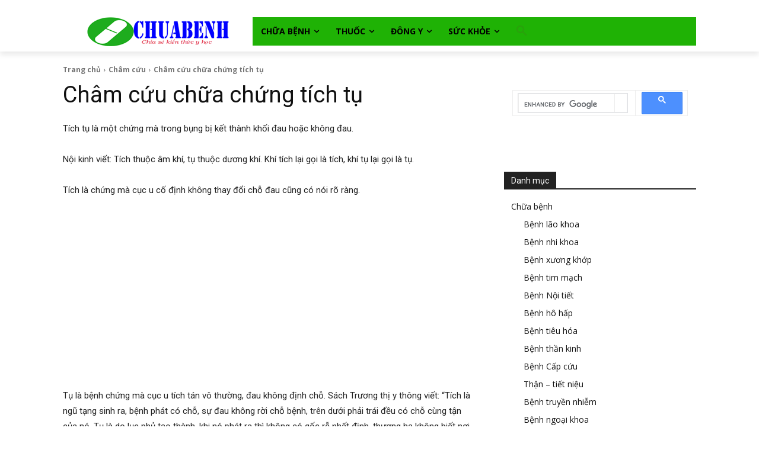

--- FILE ---
content_type: text/html; charset=UTF-8
request_url: https://thuocchuabenh.vn/cham-cuu/cham-cuu-chua-chung-tich-tu.html
body_size: 49434
content:
<!doctype html >
<html lang="vi" prefix="og: https://ogp.me/ns#">
<head>
    <meta charset="UTF-8" />
    <title>Châm cứu chữa chứng tích tụ</title>
    <meta name="viewport" content="width=device-width, initial-scale=1.0">
    <link rel="pingback" href="https://thuocchuabenh.vn/xmlrpc.php" />
    
<!-- Tối ưu hóa công cụ tìm kiếm bởi Rank Math - https://rankmath.com/ -->
<meta name="description" content="Tích tụ là một chứng mà trong bụng bị kết thành khối đau hoặc không đau."/>
<meta name="robots" content="follow, index, max-snippet:-1, max-video-preview:-1, max-image-preview:large"/>
<link rel="canonical" href="https://thuocchuabenh.vn/cham-cuu/cham-cuu-chua-chung-tich-tu.html" />
<meta property="og:locale" content="vi_VN" />
<meta property="og:type" content="article" />
<meta property="og:title" content="Châm cứu chữa chứng tích tụ" />
<meta property="og:description" content="Tích tụ là một chứng mà trong bụng bị kết thành khối đau hoặc không đau." />
<meta property="og:url" content="https://thuocchuabenh.vn/cham-cuu/cham-cuu-chua-chung-tich-tu.html" />
<meta property="og:site_name" content="Thuốc chữa bệnh" />
<meta property="article:publisher" content="https://www.facebook.com/thuocchuabenh.vn/" />
<meta property="article:section" content="Châm cứu" />
<meta property="og:updated_time" content="2023-11-17T13:52:09+07:00" />
<meta name="twitter:card" content="summary_large_image" />
<meta name="twitter:title" content="Châm cứu chữa chứng tích tụ" />
<meta name="twitter:description" content="Tích tụ là một chứng mà trong bụng bị kết thành khối đau hoặc không đau." />
<meta name="twitter:label1" content="Được viết bởi" />
<meta name="twitter:data1" content="Thuốc chữa bệnh" />
<meta name="twitter:label2" content="Thời gian để đọc" />
<meta name="twitter:data2" content="11 phút" />
<!-- /Plugin SEO WordPress Rank Math -->

<link rel='dns-prefetch' href='//fonts.googleapis.com' />
<link rel="alternate" title="oNhúng (JSON)" type="application/json+oembed" href="https://thuocchuabenh.vn/wp-json/oembed/1.0/embed?url=https%3A%2F%2Fthuocchuabenh.vn%2Fcham-cuu%2Fcham-cuu-chua-chung-tich-tu.html" />
<link rel="alternate" title="oNhúng (XML)" type="text/xml+oembed" href="https://thuocchuabenh.vn/wp-json/oembed/1.0/embed?url=https%3A%2F%2Fthuocchuabenh.vn%2Fcham-cuu%2Fcham-cuu-chua-chung-tich-tu.html&#038;format=xml" />
<style id='wp-img-auto-sizes-contain-inline-css' type='text/css'>
img:is([sizes=auto i],[sizes^="auto," i]){contain-intrinsic-size:3000px 1500px}
/*# sourceURL=wp-img-auto-sizes-contain-inline-css */
</style>
<style id='wp-emoji-styles-inline-css' type='text/css'>

	img.wp-smiley, img.emoji {
		display: inline !important;
		border: none !important;
		box-shadow: none !important;
		height: 1em !important;
		width: 1em !important;
		margin: 0 0.07em !important;
		vertical-align: -0.1em !important;
		background: none !important;
		padding: 0 !important;
	}
/*# sourceURL=wp-emoji-styles-inline-css */
</style>
<style id='wp-block-library-inline-css' type='text/css'>
:root{--wp-block-synced-color:#7a00df;--wp-block-synced-color--rgb:122,0,223;--wp-bound-block-color:var(--wp-block-synced-color);--wp-editor-canvas-background:#ddd;--wp-admin-theme-color:#007cba;--wp-admin-theme-color--rgb:0,124,186;--wp-admin-theme-color-darker-10:#006ba1;--wp-admin-theme-color-darker-10--rgb:0,107,160.5;--wp-admin-theme-color-darker-20:#005a87;--wp-admin-theme-color-darker-20--rgb:0,90,135;--wp-admin-border-width-focus:2px}@media (min-resolution:192dpi){:root{--wp-admin-border-width-focus:1.5px}}.wp-element-button{cursor:pointer}:root .has-very-light-gray-background-color{background-color:#eee}:root .has-very-dark-gray-background-color{background-color:#313131}:root .has-very-light-gray-color{color:#eee}:root .has-very-dark-gray-color{color:#313131}:root .has-vivid-green-cyan-to-vivid-cyan-blue-gradient-background{background:linear-gradient(135deg,#00d084,#0693e3)}:root .has-purple-crush-gradient-background{background:linear-gradient(135deg,#34e2e4,#4721fb 50%,#ab1dfe)}:root .has-hazy-dawn-gradient-background{background:linear-gradient(135deg,#faaca8,#dad0ec)}:root .has-subdued-olive-gradient-background{background:linear-gradient(135deg,#fafae1,#67a671)}:root .has-atomic-cream-gradient-background{background:linear-gradient(135deg,#fdd79a,#004a59)}:root .has-nightshade-gradient-background{background:linear-gradient(135deg,#330968,#31cdcf)}:root .has-midnight-gradient-background{background:linear-gradient(135deg,#020381,#2874fc)}:root{--wp--preset--font-size--normal:16px;--wp--preset--font-size--huge:42px}.has-regular-font-size{font-size:1em}.has-larger-font-size{font-size:2.625em}.has-normal-font-size{font-size:var(--wp--preset--font-size--normal)}.has-huge-font-size{font-size:var(--wp--preset--font-size--huge)}.has-text-align-center{text-align:center}.has-text-align-left{text-align:left}.has-text-align-right{text-align:right}.has-fit-text{white-space:nowrap!important}#end-resizable-editor-section{display:none}.aligncenter{clear:both}.items-justified-left{justify-content:flex-start}.items-justified-center{justify-content:center}.items-justified-right{justify-content:flex-end}.items-justified-space-between{justify-content:space-between}.screen-reader-text{border:0;clip-path:inset(50%);height:1px;margin:-1px;overflow:hidden;padding:0;position:absolute;width:1px;word-wrap:normal!important}.screen-reader-text:focus{background-color:#ddd;clip-path:none;color:#444;display:block;font-size:1em;height:auto;left:5px;line-height:normal;padding:15px 23px 14px;text-decoration:none;top:5px;width:auto;z-index:100000}html :where(.has-border-color){border-style:solid}html :where([style*=border-top-color]){border-top-style:solid}html :where([style*=border-right-color]){border-right-style:solid}html :where([style*=border-bottom-color]){border-bottom-style:solid}html :where([style*=border-left-color]){border-left-style:solid}html :where([style*=border-width]){border-style:solid}html :where([style*=border-top-width]){border-top-style:solid}html :where([style*=border-right-width]){border-right-style:solid}html :where([style*=border-bottom-width]){border-bottom-style:solid}html :where([style*=border-left-width]){border-left-style:solid}html :where(img[class*=wp-image-]){height:auto;max-width:100%}:where(figure){margin:0 0 1em}html :where(.is-position-sticky){--wp-admin--admin-bar--position-offset:var(--wp-admin--admin-bar--height,0px)}@media screen and (max-width:600px){html :where(.is-position-sticky){--wp-admin--admin-bar--position-offset:0px}}

/*# sourceURL=wp-block-library-inline-css */
</style><style id='wp-block-latest-posts-inline-css' type='text/css'>
.wp-block-latest-posts{box-sizing:border-box}.wp-block-latest-posts.alignleft{margin-right:2em}.wp-block-latest-posts.alignright{margin-left:2em}.wp-block-latest-posts.wp-block-latest-posts__list{list-style:none}.wp-block-latest-posts.wp-block-latest-posts__list li{clear:both;overflow-wrap:break-word}.wp-block-latest-posts.is-grid{display:flex;flex-wrap:wrap}.wp-block-latest-posts.is-grid li{margin:0 1.25em 1.25em 0;width:100%}@media (min-width:600px){.wp-block-latest-posts.columns-2 li{width:calc(50% - .625em)}.wp-block-latest-posts.columns-2 li:nth-child(2n){margin-right:0}.wp-block-latest-posts.columns-3 li{width:calc(33.33333% - .83333em)}.wp-block-latest-posts.columns-3 li:nth-child(3n){margin-right:0}.wp-block-latest-posts.columns-4 li{width:calc(25% - .9375em)}.wp-block-latest-posts.columns-4 li:nth-child(4n){margin-right:0}.wp-block-latest-posts.columns-5 li{width:calc(20% - 1em)}.wp-block-latest-posts.columns-5 li:nth-child(5n){margin-right:0}.wp-block-latest-posts.columns-6 li{width:calc(16.66667% - 1.04167em)}.wp-block-latest-posts.columns-6 li:nth-child(6n){margin-right:0}}:root :where(.wp-block-latest-posts.is-grid){padding:0}:root :where(.wp-block-latest-posts.wp-block-latest-posts__list){padding-left:0}.wp-block-latest-posts__post-author,.wp-block-latest-posts__post-date{display:block;font-size:.8125em}.wp-block-latest-posts__post-excerpt,.wp-block-latest-posts__post-full-content{margin-bottom:1em;margin-top:.5em}.wp-block-latest-posts__featured-image a{display:inline-block}.wp-block-latest-posts__featured-image img{height:auto;max-width:100%;width:auto}.wp-block-latest-posts__featured-image.alignleft{float:left;margin-right:1em}.wp-block-latest-posts__featured-image.alignright{float:right;margin-left:1em}.wp-block-latest-posts__featured-image.aligncenter{margin-bottom:1em;text-align:center}
/*# sourceURL=https://thuocchuabenh.vn/wp-includes/blocks/latest-posts/style.min.css */
</style>
<style id='wp-block-list-inline-css' type='text/css'>
ol,ul{box-sizing:border-box}:root :where(.wp-block-list.has-background){padding:1.25em 2.375em}
/*# sourceURL=https://thuocchuabenh.vn/wp-includes/blocks/list/style.min.css */
</style>
<style id='wp-block-group-inline-css' type='text/css'>
.wp-block-group{box-sizing:border-box}:where(.wp-block-group.wp-block-group-is-layout-constrained){position:relative}
/*# sourceURL=https://thuocchuabenh.vn/wp-includes/blocks/group/style.min.css */
</style>
<style id='wp-block-paragraph-inline-css' type='text/css'>
.is-small-text{font-size:.875em}.is-regular-text{font-size:1em}.is-large-text{font-size:2.25em}.is-larger-text{font-size:3em}.has-drop-cap:not(:focus):first-letter{float:left;font-size:8.4em;font-style:normal;font-weight:100;line-height:.68;margin:.05em .1em 0 0;text-transform:uppercase}body.rtl .has-drop-cap:not(:focus):first-letter{float:none;margin-left:.1em}p.has-drop-cap.has-background{overflow:hidden}:root :where(p.has-background){padding:1.25em 2.375em}:where(p.has-text-color:not(.has-link-color)) a{color:inherit}p.has-text-align-left[style*="writing-mode:vertical-lr"],p.has-text-align-right[style*="writing-mode:vertical-rl"]{rotate:180deg}
/*# sourceURL=https://thuocchuabenh.vn/wp-includes/blocks/paragraph/style.min.css */
</style>
<style id='global-styles-inline-css' type='text/css'>
:root{--wp--preset--aspect-ratio--square: 1;--wp--preset--aspect-ratio--4-3: 4/3;--wp--preset--aspect-ratio--3-4: 3/4;--wp--preset--aspect-ratio--3-2: 3/2;--wp--preset--aspect-ratio--2-3: 2/3;--wp--preset--aspect-ratio--16-9: 16/9;--wp--preset--aspect-ratio--9-16: 9/16;--wp--preset--color--black: #000000;--wp--preset--color--cyan-bluish-gray: #abb8c3;--wp--preset--color--white: #ffffff;--wp--preset--color--pale-pink: #f78da7;--wp--preset--color--vivid-red: #cf2e2e;--wp--preset--color--luminous-vivid-orange: #ff6900;--wp--preset--color--luminous-vivid-amber: #fcb900;--wp--preset--color--light-green-cyan: #7bdcb5;--wp--preset--color--vivid-green-cyan: #00d084;--wp--preset--color--pale-cyan-blue: #8ed1fc;--wp--preset--color--vivid-cyan-blue: #0693e3;--wp--preset--color--vivid-purple: #9b51e0;--wp--preset--gradient--vivid-cyan-blue-to-vivid-purple: linear-gradient(135deg,rgb(6,147,227) 0%,rgb(155,81,224) 100%);--wp--preset--gradient--light-green-cyan-to-vivid-green-cyan: linear-gradient(135deg,rgb(122,220,180) 0%,rgb(0,208,130) 100%);--wp--preset--gradient--luminous-vivid-amber-to-luminous-vivid-orange: linear-gradient(135deg,rgb(252,185,0) 0%,rgb(255,105,0) 100%);--wp--preset--gradient--luminous-vivid-orange-to-vivid-red: linear-gradient(135deg,rgb(255,105,0) 0%,rgb(207,46,46) 100%);--wp--preset--gradient--very-light-gray-to-cyan-bluish-gray: linear-gradient(135deg,rgb(238,238,238) 0%,rgb(169,184,195) 100%);--wp--preset--gradient--cool-to-warm-spectrum: linear-gradient(135deg,rgb(74,234,220) 0%,rgb(151,120,209) 20%,rgb(207,42,186) 40%,rgb(238,44,130) 60%,rgb(251,105,98) 80%,rgb(254,248,76) 100%);--wp--preset--gradient--blush-light-purple: linear-gradient(135deg,rgb(255,206,236) 0%,rgb(152,150,240) 100%);--wp--preset--gradient--blush-bordeaux: linear-gradient(135deg,rgb(254,205,165) 0%,rgb(254,45,45) 50%,rgb(107,0,62) 100%);--wp--preset--gradient--luminous-dusk: linear-gradient(135deg,rgb(255,203,112) 0%,rgb(199,81,192) 50%,rgb(65,88,208) 100%);--wp--preset--gradient--pale-ocean: linear-gradient(135deg,rgb(255,245,203) 0%,rgb(182,227,212) 50%,rgb(51,167,181) 100%);--wp--preset--gradient--electric-grass: linear-gradient(135deg,rgb(202,248,128) 0%,rgb(113,206,126) 100%);--wp--preset--gradient--midnight: linear-gradient(135deg,rgb(2,3,129) 0%,rgb(40,116,252) 100%);--wp--preset--font-size--small: 11px;--wp--preset--font-size--medium: 20px;--wp--preset--font-size--large: 32px;--wp--preset--font-size--x-large: 42px;--wp--preset--font-size--regular: 15px;--wp--preset--font-size--larger: 50px;--wp--preset--spacing--20: 0.44rem;--wp--preset--spacing--30: 0.67rem;--wp--preset--spacing--40: 1rem;--wp--preset--spacing--50: 1.5rem;--wp--preset--spacing--60: 2.25rem;--wp--preset--spacing--70: 3.38rem;--wp--preset--spacing--80: 5.06rem;--wp--preset--shadow--natural: 6px 6px 9px rgba(0, 0, 0, 0.2);--wp--preset--shadow--deep: 12px 12px 50px rgba(0, 0, 0, 0.4);--wp--preset--shadow--sharp: 6px 6px 0px rgba(0, 0, 0, 0.2);--wp--preset--shadow--outlined: 6px 6px 0px -3px rgb(255, 255, 255), 6px 6px rgb(0, 0, 0);--wp--preset--shadow--crisp: 6px 6px 0px rgb(0, 0, 0);}:where(.is-layout-flex){gap: 0.5em;}:where(.is-layout-grid){gap: 0.5em;}body .is-layout-flex{display: flex;}.is-layout-flex{flex-wrap: wrap;align-items: center;}.is-layout-flex > :is(*, div){margin: 0;}body .is-layout-grid{display: grid;}.is-layout-grid > :is(*, div){margin: 0;}:where(.wp-block-columns.is-layout-flex){gap: 2em;}:where(.wp-block-columns.is-layout-grid){gap: 2em;}:where(.wp-block-post-template.is-layout-flex){gap: 1.25em;}:where(.wp-block-post-template.is-layout-grid){gap: 1.25em;}.has-black-color{color: var(--wp--preset--color--black) !important;}.has-cyan-bluish-gray-color{color: var(--wp--preset--color--cyan-bluish-gray) !important;}.has-white-color{color: var(--wp--preset--color--white) !important;}.has-pale-pink-color{color: var(--wp--preset--color--pale-pink) !important;}.has-vivid-red-color{color: var(--wp--preset--color--vivid-red) !important;}.has-luminous-vivid-orange-color{color: var(--wp--preset--color--luminous-vivid-orange) !important;}.has-luminous-vivid-amber-color{color: var(--wp--preset--color--luminous-vivid-amber) !important;}.has-light-green-cyan-color{color: var(--wp--preset--color--light-green-cyan) !important;}.has-vivid-green-cyan-color{color: var(--wp--preset--color--vivid-green-cyan) !important;}.has-pale-cyan-blue-color{color: var(--wp--preset--color--pale-cyan-blue) !important;}.has-vivid-cyan-blue-color{color: var(--wp--preset--color--vivid-cyan-blue) !important;}.has-vivid-purple-color{color: var(--wp--preset--color--vivid-purple) !important;}.has-black-background-color{background-color: var(--wp--preset--color--black) !important;}.has-cyan-bluish-gray-background-color{background-color: var(--wp--preset--color--cyan-bluish-gray) !important;}.has-white-background-color{background-color: var(--wp--preset--color--white) !important;}.has-pale-pink-background-color{background-color: var(--wp--preset--color--pale-pink) !important;}.has-vivid-red-background-color{background-color: var(--wp--preset--color--vivid-red) !important;}.has-luminous-vivid-orange-background-color{background-color: var(--wp--preset--color--luminous-vivid-orange) !important;}.has-luminous-vivid-amber-background-color{background-color: var(--wp--preset--color--luminous-vivid-amber) !important;}.has-light-green-cyan-background-color{background-color: var(--wp--preset--color--light-green-cyan) !important;}.has-vivid-green-cyan-background-color{background-color: var(--wp--preset--color--vivid-green-cyan) !important;}.has-pale-cyan-blue-background-color{background-color: var(--wp--preset--color--pale-cyan-blue) !important;}.has-vivid-cyan-blue-background-color{background-color: var(--wp--preset--color--vivid-cyan-blue) !important;}.has-vivid-purple-background-color{background-color: var(--wp--preset--color--vivid-purple) !important;}.has-black-border-color{border-color: var(--wp--preset--color--black) !important;}.has-cyan-bluish-gray-border-color{border-color: var(--wp--preset--color--cyan-bluish-gray) !important;}.has-white-border-color{border-color: var(--wp--preset--color--white) !important;}.has-pale-pink-border-color{border-color: var(--wp--preset--color--pale-pink) !important;}.has-vivid-red-border-color{border-color: var(--wp--preset--color--vivid-red) !important;}.has-luminous-vivid-orange-border-color{border-color: var(--wp--preset--color--luminous-vivid-orange) !important;}.has-luminous-vivid-amber-border-color{border-color: var(--wp--preset--color--luminous-vivid-amber) !important;}.has-light-green-cyan-border-color{border-color: var(--wp--preset--color--light-green-cyan) !important;}.has-vivid-green-cyan-border-color{border-color: var(--wp--preset--color--vivid-green-cyan) !important;}.has-pale-cyan-blue-border-color{border-color: var(--wp--preset--color--pale-cyan-blue) !important;}.has-vivid-cyan-blue-border-color{border-color: var(--wp--preset--color--vivid-cyan-blue) !important;}.has-vivid-purple-border-color{border-color: var(--wp--preset--color--vivid-purple) !important;}.has-vivid-cyan-blue-to-vivid-purple-gradient-background{background: var(--wp--preset--gradient--vivid-cyan-blue-to-vivid-purple) !important;}.has-light-green-cyan-to-vivid-green-cyan-gradient-background{background: var(--wp--preset--gradient--light-green-cyan-to-vivid-green-cyan) !important;}.has-luminous-vivid-amber-to-luminous-vivid-orange-gradient-background{background: var(--wp--preset--gradient--luminous-vivid-amber-to-luminous-vivid-orange) !important;}.has-luminous-vivid-orange-to-vivid-red-gradient-background{background: var(--wp--preset--gradient--luminous-vivid-orange-to-vivid-red) !important;}.has-very-light-gray-to-cyan-bluish-gray-gradient-background{background: var(--wp--preset--gradient--very-light-gray-to-cyan-bluish-gray) !important;}.has-cool-to-warm-spectrum-gradient-background{background: var(--wp--preset--gradient--cool-to-warm-spectrum) !important;}.has-blush-light-purple-gradient-background{background: var(--wp--preset--gradient--blush-light-purple) !important;}.has-blush-bordeaux-gradient-background{background: var(--wp--preset--gradient--blush-bordeaux) !important;}.has-luminous-dusk-gradient-background{background: var(--wp--preset--gradient--luminous-dusk) !important;}.has-pale-ocean-gradient-background{background: var(--wp--preset--gradient--pale-ocean) !important;}.has-electric-grass-gradient-background{background: var(--wp--preset--gradient--electric-grass) !important;}.has-midnight-gradient-background{background: var(--wp--preset--gradient--midnight) !important;}.has-small-font-size{font-size: var(--wp--preset--font-size--small) !important;}.has-medium-font-size{font-size: var(--wp--preset--font-size--medium) !important;}.has-large-font-size{font-size: var(--wp--preset--font-size--large) !important;}.has-x-large-font-size{font-size: var(--wp--preset--font-size--x-large) !important;}
/*# sourceURL=global-styles-inline-css */
</style>

<style id='classic-theme-styles-inline-css' type='text/css'>
/*! This file is auto-generated */
.wp-block-button__link{color:#fff;background-color:#32373c;border-radius:9999px;box-shadow:none;text-decoration:none;padding:calc(.667em + 2px) calc(1.333em + 2px);font-size:1.125em}.wp-block-file__button{background:#32373c;color:#fff;text-decoration:none}
/*# sourceURL=/wp-includes/css/classic-themes.min.css */
</style>
<link rel='stylesheet' id='ez-toc-css' href='https://thuocchuabenh.vn/wp-content/plugins/easy-table-of-contents/assets/css/screen.min.css?ver=2.0.80' type='text/css' media='all' />
<style id='ez-toc-inline-css' type='text/css'>
div#ez-toc-container .ez-toc-title {font-size: 120%;}div#ez-toc-container .ez-toc-title {font-weight: 500;}div#ez-toc-container ul li , div#ez-toc-container ul li a {font-size: 100%;}div#ez-toc-container ul li , div#ez-toc-container ul li a {font-weight: 600;}div#ez-toc-container nav ul ul li {font-size: 95%;}div#ez-toc-container {background: #fff;border: 1px solid #ddd;}div#ez-toc-container p.ez-toc-title , #ez-toc-container .ez_toc_custom_title_icon , #ez-toc-container .ez_toc_custom_toc_icon {color: #1f3f9e;}div#ez-toc-container ul.ez-toc-list a {color: #13823f;}div#ez-toc-container ul.ez-toc-list a:hover {color: #13933e;}div#ez-toc-container ul.ez-toc-list a:visited {color: #27a545;}.ez-toc-counter nav ul li a::before {color: ;}.ez-toc-box-title {font-weight: bold; margin-bottom: 10px; text-align: center; text-transform: uppercase; letter-spacing: 1px; color: #666; padding-bottom: 5px;position:absolute;top:-4%;left:5%;background-color: inherit;transition: top 0.3s ease;}.ez-toc-box-title.toc-closed {top:-25%;}
.ez-toc-container-direction {direction: ltr;}.ez-toc-counter ul {direction: ltr;counter-reset: item ;}.ez-toc-counter nav ul li a::before {content: counter(item, circle) '  ';margin-right: .2em; counter-increment: item;flex-grow: 0;flex-shrink: 0;float: left; }.ez-toc-widget-direction {direction: ltr;}.ez-toc-widget-container ul {direction: ltr;counter-reset: item ;}.ez-toc-widget-container nav ul li a::before {content: counter(item, circle) '  ';margin-right: .2em; counter-increment: item;flex-grow: 0;flex-shrink: 0;float: left; }
/*# sourceURL=ez-toc-inline-css */
</style>
<link rel='stylesheet' id='td-plugin-multi-purpose-css' href='https://thuocchuabenh.vn/wp-content/plugins/td-composer/td-multi-purpose/style.css?ver=7cd248d7ca13c255207c3f8b916c3f00' type='text/css' media='all' />
<link rel='stylesheet' id='google-fonts-style-css' href='https://fonts.googleapis.com/css?family=Open+Sans%3A400%2C600%2C700%2C300%7CRoboto%3A400%2C600%2C700%2C300%7CRubik%3A400&#038;display=swap&#038;ver=12.7.3' type='text/css' media='all' />
<link rel='stylesheet' id='td-theme-css' href='https://thuocchuabenh.vn/wp-content/themes/Newspaper/style.css?ver=12.7.3' type='text/css' media='all' />
<style id='td-theme-inline-css' type='text/css'>@media (max-width:767px){.td-header-desktop-wrap{display:none}}@media (min-width:767px){.td-header-mobile-wrap{display:none}}</style>
<link rel='stylesheet' id='td-theme-child-css' href='https://thuocchuabenh.vn/wp-content/themes/Newspaper-child/style.css?ver=12.7.3c' type='text/css' media='all' />
<link rel='stylesheet' id='td-legacy-framework-front-style-css' href='https://thuocchuabenh.vn/wp-content/plugins/td-composer/legacy/Newspaper/assets/css/td_legacy_main.css?ver=7cd248d7ca13c255207c3f8b916c3f00' type='text/css' media='all' />
<link rel='stylesheet' id='tdb_style_cloud_templates_front-css' href='https://thuocchuabenh.vn/wp-content/plugins/td-cloud-library/assets/css/tdb_main.css?ver=6127d3b6131f900b2e62bb855b13dc3b' type='text/css' media='all' />
<script type="text/javascript" src="https://thuocchuabenh.vn/wp-includes/js/jquery/jquery.min.js?ver=3.7.1" id="jquery-core-js"></script>
<script type="text/javascript" src="https://thuocchuabenh.vn/wp-includes/js/jquery/jquery-migrate.min.js?ver=3.4.1" id="jquery-migrate-js"></script>
<link rel="https://api.w.org/" href="https://thuocchuabenh.vn/wp-json/" /><link rel="alternate" title="JSON" type="application/json" href="https://thuocchuabenh.vn/wp-json/wp/v2/posts/15202" /><link rel="EditURI" type="application/rsd+xml" title="RSD" href="https://thuocchuabenh.vn/xmlrpc.php?rsd" />
<meta name="generator" content="WordPress 6.9" />
<link rel='shortlink' href='https://thuocchuabenh.vn/?p=15202' />
    <script>
        window.tdb_global_vars = {"wpRestUrl":"https:\/\/thuocchuabenh.vn\/wp-json\/","permalinkStructure":"\/%category%\/%postname%.html"};
        window.tdb_p_autoload_vars = {"isAjax":false,"isAdminBarShowing":false,"autoloadStatus":"off","origPostEditUrl":null};
    </script>
    
    <style id="tdb-global-colors">:root{--today-news-dark-bg:#000000;--today-news-accent:#CE0000;--today-news-white:#FFFFFF;--today-news-white-transparent:rgba(255,255,255,0.75);--today-news-white-transparent2:rgba(255,255,255,0.1);--today-news-dark-gray:#222222;--today-news-light-gray:#d8d8d8}</style>

    
	            <style id="tdb-global-fonts">
                
:root{--today_news_default:Montserrat;}
            </style>
            
<!-- JS generated by theme -->

<script type="text/javascript" id="td-generated-header-js">
    
    

	    var tdBlocksArray = []; //here we store all the items for the current page

	    // td_block class - each ajax block uses a object of this class for requests
	    function tdBlock() {
		    this.id = '';
		    this.block_type = 1; //block type id (1-234 etc)
		    this.atts = '';
		    this.td_column_number = '';
		    this.td_current_page = 1; //
		    this.post_count = 0; //from wp
		    this.found_posts = 0; //from wp
		    this.max_num_pages = 0; //from wp
		    this.td_filter_value = ''; //current live filter value
		    this.is_ajax_running = false;
		    this.td_user_action = ''; // load more or infinite loader (used by the animation)
		    this.header_color = '';
		    this.ajax_pagination_infinite_stop = ''; //show load more at page x
	    }

        // td_js_generator - mini detector
        ( function () {
            var htmlTag = document.getElementsByTagName("html")[0];

	        if ( navigator.userAgent.indexOf("MSIE 10.0") > -1 ) {
                htmlTag.className += ' ie10';
            }

            if ( !!navigator.userAgent.match(/Trident.*rv\:11\./) ) {
                htmlTag.className += ' ie11';
            }

	        if ( navigator.userAgent.indexOf("Edge") > -1 ) {
                htmlTag.className += ' ieEdge';
            }

            if ( /(iPad|iPhone|iPod)/g.test(navigator.userAgent) ) {
                htmlTag.className += ' td-md-is-ios';
            }

            var user_agent = navigator.userAgent.toLowerCase();
            if ( user_agent.indexOf("android") > -1 ) {
                htmlTag.className += ' td-md-is-android';
            }

            if ( -1 !== navigator.userAgent.indexOf('Mac OS X')  ) {
                htmlTag.className += ' td-md-is-os-x';
            }

            if ( /chrom(e|ium)/.test(navigator.userAgent.toLowerCase()) ) {
               htmlTag.className += ' td-md-is-chrome';
            }

            if ( -1 !== navigator.userAgent.indexOf('Firefox') ) {
                htmlTag.className += ' td-md-is-firefox';
            }

            if ( -1 !== navigator.userAgent.indexOf('Safari') && -1 === navigator.userAgent.indexOf('Chrome') ) {
                htmlTag.className += ' td-md-is-safari';
            }

            if( -1 !== navigator.userAgent.indexOf('IEMobile') ){
                htmlTag.className += ' td-md-is-iemobile';
            }

        })();

        var tdLocalCache = {};

        ( function () {
            "use strict";

            tdLocalCache = {
                data: {},
                remove: function (resource_id) {
                    delete tdLocalCache.data[resource_id];
                },
                exist: function (resource_id) {
                    return tdLocalCache.data.hasOwnProperty(resource_id) && tdLocalCache.data[resource_id] !== null;
                },
                get: function (resource_id) {
                    return tdLocalCache.data[resource_id];
                },
                set: function (resource_id, cachedData) {
                    tdLocalCache.remove(resource_id);
                    tdLocalCache.data[resource_id] = cachedData;
                }
            };
        })();

    
    
var td_viewport_interval_list=[{"limitBottom":767,"sidebarWidth":228},{"limitBottom":1018,"sidebarWidth":300},{"limitBottom":1140,"sidebarWidth":324}];
var tdc_is_installed="yes";
var tdc_domain_active=false;
var td_ajax_url="https:\/\/thuocchuabenh.vn\/wp-admin\/admin-ajax.php?td_theme_name=Newspaper&v=12.7.3";
var td_get_template_directory_uri="https:\/\/thuocchuabenh.vn\/wp-content\/plugins\/td-composer\/legacy\/common";
var tds_snap_menu="";
var tds_logo_on_sticky="";
var tds_header_style="";
var td_please_wait="Vui l\u00f2ng ch\u1edd...";
var td_email_user_pass_incorrect="Ng\u01b0\u1eddi d\u00f9ng ho\u1eb7c m\u1eadt kh\u1ea9u kh\u00f4ng ch\u00ednh x\u00e1c!";
var td_email_user_incorrect="Email ho\u1eb7c t\u00e0i kho\u1ea3n kh\u00f4ng ch\u00ednh x\u00e1c!";
var td_email_incorrect="Email kh\u00f4ng \u0111\u00fang!";
var td_user_incorrect="Username incorrect!";
var td_email_user_empty="Email or username empty!";
var td_pass_empty="Pass empty!";
var td_pass_pattern_incorrect="Invalid Pass Pattern!";
var td_retype_pass_incorrect="Retyped Pass incorrect!";
var tds_more_articles_on_post_enable="";
var tds_more_articles_on_post_time_to_wait="";
var tds_more_articles_on_post_pages_distance_from_top=0;
var tds_captcha="";
var tds_theme_color_site_wide="#2aa00c";
var tds_smart_sidebar="enabled";
var tdThemeName="Newspaper";
var tdThemeNameWl="Newspaper";
var td_magnific_popup_translation_tPrev="Tr\u01b0\u1edbc (Left arrow key)";
var td_magnific_popup_translation_tNext="Ti\u1ebfp (Right arrow key)";
var td_magnific_popup_translation_tCounter="%curr% c\u1ee7a %total%";
var td_magnific_popup_translation_ajax_tError="Kh\u00f4ng th\u1ec3 t\u1ea3i n\u1ed9i dung t\u1ea1i %url%";
var td_magnific_popup_translation_image_tError="Kh\u00f4ng th\u1ec3 t\u1ea3i \u1ea3nh #%curr%";
var tdBlockNonce="5e427d826c";
var tdMobileMenu="enabled";
var tdMobileSearch="enabled";
var tdDateNamesI18n={"month_names":["Th\u00e1ng 1","Th\u00e1ng 2","Th\u00e1ng 3","Th\u00e1ng 4","Th\u00e1ng 5","Th\u00e1ng 6","Th\u00e1ng 7","Th\u00e1ng 8","Th\u00e1ng 9","Th\u00e1ng 10","Th\u00e1ng m\u01b0\u1eddi m\u1ed9t","Th\u00e1ng 12"],"month_names_short":["Th1","Th2","Th3","Th4","Th5","Th6","Th7","Th8","Th9","Th10","Th11","Th12"],"day_names":["Ch\u1ee7 Nh\u1eadt","Th\u1ee9 Hai","Th\u1ee9 Ba","Th\u1ee9 T\u01b0","Th\u1ee9 N\u0103m","Th\u1ee9 S\u00e1u","Th\u1ee9 B\u1ea3y"],"day_names_short":["CN","T2","T3","T4","T5","T6","T7"]};
var tdb_modal_confirm="Save";
var tdb_modal_cancel="Cancel";
var tdb_modal_confirm_alt="Yes";
var tdb_modal_cancel_alt="No";
var td_deploy_mode="deploy";
var td_ad_background_click_link="";
var td_ad_background_click_target="";
</script>


<!-- Header style compiled by theme -->

<style>:root{--td_excl_label:'LOẠI TRỪ';--td_theme_color:#2aa00c;--td_slider_text:rgba(42,160,12,0.7);--td_text_header_color:#ffffff;--td_mobile_gradient_one_mob:rgba(0,0,0,0.5);--td_mobile_gradient_two_mob:rgba(0,0,0,0.6)}</style>

<!-- Global site tag (gtag.js) - Google Analytics -->
<script async src="https://www.googletagmanager.com/gtag/js?id=UA-56998392-1"></script>
<script>
  window.dataLayer = window.dataLayer || [];
  function gtag(){dataLayer.push(arguments);}
  gtag('js', new Date());

  gtag('config', 'UA-56998392-1');
</script>
<link rel="icon" href="https://thuocchuabenh.vn/wp-content/uploads/cropped-Picture1-100x100.jpg" sizes="32x32" />
<link rel="icon" href="https://thuocchuabenh.vn/wp-content/uploads/cropped-Picture1-260x260.jpg" sizes="192x192" />
<link rel="apple-touch-icon" href="https://thuocchuabenh.vn/wp-content/uploads/cropped-Picture1-260x260.jpg" />
<meta name="msapplication-TileImage" content="https://thuocchuabenh.vn/wp-content/uploads/cropped-Picture1-512x512.jpg" />

<!-- Button style compiled by theme -->

<style>.tdm-btn-style1{background-color:#2aa00c}.tdm-btn-style2:before{border-color:#2aa00c}.tdm-btn-style2{color:#2aa00c}.tdm-btn-style3{-webkit-box-shadow:0 2px 16px #2aa00c;-moz-box-shadow:0 2px 16px #2aa00c;box-shadow:0 2px 16px #2aa00c}.tdm-btn-style3:hover{-webkit-box-shadow:0 4px 26px #2aa00c;-moz-box-shadow:0 4px 26px #2aa00c;box-shadow:0 4px 26px #2aa00c}</style>

	<style id="tdw-css-placeholder"></style></head>

<body class="wp-singular post-template-default single single-post postid-15202 single-format-standard wp-theme-Newspaper wp-child-theme-Newspaper-child cham-cuu-chua-chung-tich-tu global-block-template-1 tdb_template_38979 tdb-template  tdc-header-template  tdc-footer-template td-full-layout" itemscope="itemscope" itemtype="https://schema.org/WebPage">
<script async type="application/javascript"
        src="https://news.google.com/swg/js/v1/swg-basic.js"></script>
<script>
  (self.SWG_BASIC = self.SWG_BASIC || []).push( basicSubscriptions => {
    basicSubscriptions.init({
      type: "NewsArticle",
      isPartOfType: ["Product"],
      isPartOfProductId: "CAow2KG0DA:openaccess",
      clientOptions: { theme: "light", lang: "vi" },
    });
  });
</script>
    <div class="td-scroll-up" data-style="style1"><i class="td-icon-menu-up"></i></div>
    <div class="td-menu-background" style="visibility:hidden"></div>
<div id="td-mobile-nav" style="visibility:hidden">
    <div class="td-mobile-container">
        <!-- mobile menu top section -->
        <div class="td-menu-socials-wrap">
            <!-- socials -->
            <div class="td-menu-socials">
                
        <span class="td-social-icon-wrap">
            <a target="_blank" href="https://www.facebook.com/thuocchuabenh.vn/" title="Facebook">
                <i class="td-icon-font td-icon-facebook"></i>
                <span style="display: none">Facebook</span>
            </a>
        </span>
        <span class="td-social-icon-wrap">
            <a target="_blank" href="https://www.youtube.com/@thuocchuabenh7420" title="Youtube">
                <i class="td-icon-font td-icon-youtube"></i>
                <span style="display: none">Youtube</span>
            </a>
        </span>            </div>
            <!-- close button -->
            <div class="td-mobile-close">
                <span><i class="td-icon-close-mobile"></i></span>
            </div>
        </div>

        <!-- login section -->
        
        <!-- menu section -->
        <div class="td-mobile-content">
            <div class="menu-menu-dau-trang-container"><ul id="menu-menu-dau-trang-2" class="td-mobile-main-menu"><li class="menu-item menu-item-type-custom menu-item-object-custom menu-item-has-children menu-item-first menu-item-29555"><a href="#">Chữa bệnh<i class="td-icon-menu-right td-element-after"></i></a>
<ul class="sub-menu">
	<li class="menu-item menu-item-type-taxonomy menu-item-object-category menu-item-16077"><a href="https://thuocchuabenh.vn/benh-lao-khoa">Bệnh lão khoa</a></li>
	<li class="menu-item menu-item-type-taxonomy menu-item-object-category menu-item-1527"><a href="https://thuocchuabenh.vn/benh-nhi-khoa">Bệnh nhi khoa</a></li>
	<li class="menu-item menu-item-type-taxonomy menu-item-object-category menu-item-889"><a href="https://thuocchuabenh.vn/benh-xuong-khop">Bệnh xương khớp</a></li>
	<li class="menu-item menu-item-type-taxonomy menu-item-object-category menu-item-2295"><a href="https://thuocchuabenh.vn/benh-tim-mach">Bệnh tim mạch</a></li>
	<li class="menu-item menu-item-type-taxonomy menu-item-object-category menu-item-6747"><a href="https://thuocchuabenh.vn/benh-noi-tiet">Bệnh Nội tiết</a></li>
	<li class="menu-item menu-item-type-taxonomy menu-item-object-category menu-item-8396"><a href="https://thuocchuabenh.vn/benh-ho-hap">Bệnh hô hấp</a></li>
	<li class="menu-item menu-item-type-taxonomy menu-item-object-category menu-item-2553"><a href="https://thuocchuabenh.vn/benh-tieu-hoa">Bệnh tiêu hóa</a></li>
	<li class="menu-item menu-item-type-taxonomy menu-item-object-category menu-item-6748"><a href="https://thuocchuabenh.vn/benh-than-kinh">Bệnh thần kinh</a></li>
	<li class="menu-item menu-item-type-taxonomy menu-item-object-category menu-item-8395"><a href="https://thuocchuabenh.vn/benh-cap-cuu">Bệnh Cấp cứu</a></li>
	<li class="menu-item menu-item-type-taxonomy menu-item-object-category menu-item-10703"><a href="https://thuocchuabenh.vn/benh-than-tiet-nieu">Thận &#8211; tiết niệu</a></li>
	<li class="menu-item menu-item-type-taxonomy menu-item-object-category menu-item-594"><a href="https://thuocchuabenh.vn/benh-truyen-nhiem">Bệnh truyền nhiễm</a></li>
	<li class="menu-item menu-item-type-taxonomy menu-item-object-category menu-item-16076"><a href="https://thuocchuabenh.vn/benh-ngoai-khoa">Bệnh ngoại khoa</a></li>
	<li class="menu-item menu-item-type-taxonomy menu-item-object-category menu-item-33368"><a href="https://thuocchuabenh.vn/ngo-doc">Ngộ độc</a></li>
	<li class="menu-item menu-item-type-taxonomy menu-item-object-category menu-item-888"><a href="https://thuocchuabenh.vn/benh-tu-mien">Bệnh tự miễn</a></li>
	<li class="menu-item menu-item-type-taxonomy menu-item-object-category menu-item-9546"><a href="https://thuocchuabenh.vn/benh-mat">Bệnh mắt</a></li>
	<li class="menu-item menu-item-type-taxonomy menu-item-object-category menu-item-5945"><a href="https://thuocchuabenh.vn/benh-rang-ham-mat">Bệnh răng hàm mặt</a></li>
	<li class="menu-item menu-item-type-taxonomy menu-item-object-category menu-item-6628"><a href="https://thuocchuabenh.vn/benh-tai-mui-hong">Bệnh tai mũi họng</a></li>
	<li class="menu-item menu-item-type-taxonomy menu-item-object-category menu-item-9548"><a href="https://thuocchuabenh.vn/benh-tam-ly">Bệnh tâm lý</a></li>
	<li class="menu-item menu-item-type-taxonomy menu-item-object-category menu-item-2639"><a href="https://thuocchuabenh.vn/benh-da-lieu">Bệnh da liễu</a></li>
	<li class="menu-item menu-item-type-taxonomy menu-item-object-category menu-item-5633"><a href="https://thuocchuabenh.vn/benh-mau">Bệnh máu</a></li>
	<li class="menu-item menu-item-type-taxonomy menu-item-object-category menu-item-9545"><a href="https://thuocchuabenh.vn/benh-ung-thu">Bệnh ung thư</a></li>
	<li class="menu-item menu-item-type-taxonomy menu-item-object-category menu-item-17887"><a href="https://thuocchuabenh.vn/benh-chuyen-hoa">Bệnh Chuyển hóa</a></li>
	<li class="menu-item menu-item-type-taxonomy menu-item-object-category menu-item-31626"><a href="https://thuocchuabenh.vn/benh-tieu-duong">Bệnh tiểu đường</a></li>
	<li class="menu-item menu-item-type-taxonomy menu-item-object-category menu-item-1868"><a href="https://thuocchuabenh.vn/phac-do-dieu-tri-benh">Phác đồ điều trị</a></li>
	<li class="menu-item menu-item-type-taxonomy menu-item-object-category menu-item-28594"><a href="https://thuocchuabenh.vn/so-tay-noi-khoa">Sổ tay nội khoa</a></li>
	<li class="menu-item menu-item-type-taxonomy menu-item-object-category menu-item-28593"><a href="https://thuocchuabenh.vn/xet-nghiem">Cận lâm sàng</a></li>
</ul>
</li>
<li class="menu-item menu-item-type-custom menu-item-object-custom menu-item-has-children menu-item-6622"><a href="#">Thuốc<i class="td-icon-menu-right td-element-after"></i></a>
<ul class="sub-menu">
	<li class="menu-item menu-item-type-taxonomy menu-item-object-category menu-item-15686"><a href="https://thuocchuabenh.vn/tac-dung-thuoc">Tác dụng thuốc</a></li>
	<li class="menu-item menu-item-type-taxonomy menu-item-object-category menu-item-2557"><a href="https://thuocchuabenh.vn/dung-thuoc">Sử dụng thuốc</a></li>
	<li class="menu-item menu-item-type-taxonomy menu-item-object-category menu-item-592"><a href="https://thuocchuabenh.vn/thuoc">Thuốc Tân dược</a></li>
</ul>
</li>
<li class="menu-item menu-item-type-custom menu-item-object-custom menu-item-has-children menu-item-14694"><a href="#">Đông y<i class="td-icon-menu-right td-element-after"></i></a>
<ul class="sub-menu">
	<li class="menu-item menu-item-type-taxonomy menu-item-object-category menu-item-29543"><a href="https://thuocchuabenh.vn/benh-chung-dong-y">Bệnh chứng Đông y</a></li>
	<li class="menu-item menu-item-type-taxonomy menu-item-object-category menu-item-7684"><a href="https://thuocchuabenh.vn/dong-y-chua-benh">Đông y chữa bệnh</a></li>
	<li class="menu-item menu-item-type-taxonomy menu-item-object-category menu-item-14695"><a href="https://thuocchuabenh.vn/trieu-chung-dong-y">Triệu chứng Đông y</a></li>
	<li class="menu-item menu-item-type-taxonomy menu-item-object-category menu-item-593"><a href="https://thuocchuabenh.vn/bai-thuoc">Bài thuốc Đông Y</a></li>
	<li class="menu-item menu-item-type-taxonomy menu-item-object-category menu-item-31624"><a href="https://thuocchuabenh.vn/bai-thuoc-nam">Bài thuốc Nam</a></li>
	<li class="menu-item menu-item-type-taxonomy menu-item-object-category menu-item-3685"><a href="https://thuocchuabenh.vn/vi-thuoc-dong-y">Vị thuốc Đông y</a></li>
	<li class="menu-item menu-item-type-taxonomy menu-item-object-category menu-item-23308"><a href="https://thuocchuabenh.vn/hoa-qua-chua-benh">Hoa quả chữa bệnh</a></li>
	<li class="menu-item menu-item-type-taxonomy menu-item-object-category menu-item-591"><a href="https://thuocchuabenh.vn/cay-thuoc">Cây thuốc Nam</a></li>
	<li class="menu-item menu-item-type-taxonomy menu-item-object-category current-post-ancestor current-menu-parent current-post-parent menu-item-15264"><a href="https://thuocchuabenh.vn/cham-cuu">Châm cứu</a></li>
	<li class="menu-item menu-item-type-taxonomy menu-item-object-category menu-item-23304"><a href="https://thuocchuabenh.vn/huyet-vi">Huyệt vị</a></li>
	<li class="menu-item menu-item-type-taxonomy menu-item-object-category menu-item-16078"><a href="https://thuocchuabenh.vn/ly-luan-dong-y">Lý luận Đông y</a></li>
</ul>
</li>
<li class="menu-item menu-item-type-custom menu-item-object-custom menu-item-has-children menu-item-9818"><a href="#">Sức khỏe<i class="td-icon-menu-right td-element-after"></i></a>
<ul class="sub-menu">
	<li class="menu-item menu-item-type-taxonomy menu-item-object-category menu-item-23305"><a href="https://thuocchuabenh.vn/suc-khoe">Sức khỏe gia đình</a></li>
	<li class="menu-item menu-item-type-taxonomy menu-item-object-category menu-item-28596"><a href="https://thuocchuabenh.vn/trieu-chung-benh">Triệu chứng bệnh</a></li>
	<li class="menu-item menu-item-type-taxonomy menu-item-object-category menu-item-9819"><a href="https://thuocchuabenh.vn/cham-soc-benh-nhan">Chăm sóc bệnh nhân</a></li>
	<li class="menu-item menu-item-type-taxonomy menu-item-object-category menu-item-31625"><a href="https://thuocchuabenh.vn/cham-soc-be">Chăm sóc bé</a></li>
	<li class="menu-item menu-item-type-taxonomy menu-item-object-category menu-item-9806"><a href="https://thuocchuabenh.vn/dinh-duong-hoc">Dinh dưỡng học</a></li>
	<li class="menu-item menu-item-type-taxonomy menu-item-object-category menu-item-9820"><a href="https://thuocchuabenh.vn/mon-an-chua-benh">Món ăn chữa bệnh</a></li>
	<li class="menu-item menu-item-type-taxonomy menu-item-object-category menu-item-25365"><a href="https://thuocchuabenh.vn/mon-an">Món ăn</a></li>
	<li class="menu-item menu-item-type-taxonomy menu-item-object-category menu-item-30296"><a href="https://thuocchuabenh.vn/suc-khoe-doi-song">Sức khỏe đời sống</a></li>
	<li class="menu-item menu-item-type-taxonomy menu-item-object-category menu-item-29584"><a href="https://thuocchuabenh.vn/lam-dep">Làm đẹp</a></li>
	<li class="menu-item menu-item-type-taxonomy menu-item-object-category menu-item-30295"><a href="https://thuocchuabenh.vn/chua-benh-tai-nha">Chữa bệnh tại nhà</a></li>
	<li class="menu-item menu-item-type-taxonomy menu-item-object-category menu-item-29585"><a href="https://thuocchuabenh.vn/xet-nghiem">Cận lâm sàng</a></li>
</ul>
</li>
</ul></div>        </div>
    </div>

    <!-- register/login section -->
    </div><div class="td-search-background" style="visibility:hidden"></div>
<div class="td-search-wrap-mob" style="visibility:hidden">
	<div class="td-drop-down-search">
		<form method="get" class="td-search-form" action="https://thuocchuabenh.vn/">
			<!-- close button -->
			<div class="td-search-close">
				<span><i class="td-icon-close-mobile"></i></span>
			</div>
			<div role="search" class="td-search-input">
				<span>TÌM KIẾM</span>
				<input id="td-header-search-mob" type="text" value="" name="s" autocomplete="off" />
			</div>
		</form>
		<div id="td-aj-search-mob" class="td-ajax-search-flex"></div>
	</div>
</div>
    <div id="td-outer-wrap" class="td-theme-wrap">

                    <div class="td-header-template-wrap" style="position: relative">
                                <div class="td-header-mobile-wrap ">
                    <div id="tdi_1" class="tdc-zone"><div class="tdc_zone tdi_2  wpb_row td-pb-row tdc-element-style"  >
<style scoped>.tdi_2{min-height:0}@media (max-width:767px){.tdi_2:before{content:'';display:block;width:100vw;height:100%;position:absolute;left:50%;transform:translateX(-50%);box-shadow:0px 6px 8px 0px rgba(0,0,0,0.08);z-index:20;pointer-events:none}@media (max-width:767px){.tdi_2:before{width:100%}}}@media (max-width:767px){.tdi_2{position:relative}}</style>
<div class="tdi_1_rand_style td-element-style" ><style>@media (max-width:767px){.tdi_1_rand_style{background-color:#222222!important}}</style></div><div id="tdi_3" class="tdc-row"><div class="vc_row tdi_4  wpb_row td-pb-row" >
<style scoped>.tdi_4,.tdi_4 .tdc-columns{min-height:0}.tdi_4,.tdi_4 .tdc-columns{display:block}.tdi_4 .tdc-columns{width:100%}.tdi_4:before,.tdi_4:after{display:table}@media (max-width:767px){@media (min-width:768px){.tdi_4{margin-left:-0px;margin-right:-0px}.tdi_4 .tdc-row-video-background-error,.tdi_4>.vc_column,.tdi_4>.tdc-columns>.vc_column{padding-left:0px;padding-right:0px}}}</style><div class="vc_column tdi_6  wpb_column vc_column_container tdc-column td-pb-span4">
<style scoped>.tdi_6{vertical-align:baseline}.tdi_6>.wpb_wrapper,.tdi_6>.wpb_wrapper>.tdc-elements{display:block}.tdi_6>.wpb_wrapper>.tdc-elements{width:100%}.tdi_6>.wpb_wrapper>.vc_row_inner{width:auto}.tdi_6>.wpb_wrapper{width:auto;height:auto}@media (max-width:767px){.tdi_6{vertical-align:middle}}@media (max-width:767px){.tdi_6{width:20%!important;display:inline-block!important}}</style><div class="wpb_wrapper" ><div class="td_block_wrap tdb_mobile_menu tdi_7 td-pb-border-top td_block_template_1 tdb-header-align"  data-td-block-uid="tdi_7" >
<style>@media (max-width:767px){.tdi_7{margin-top:2px!important;margin-left:-13px!important}}</style>
<style>.tdb-header-align{vertical-align:middle}.tdb_mobile_menu{margin-bottom:0;clear:none}.tdb_mobile_menu a{display:inline-block!important;position:relative;text-align:center;color:var(--td_theme_color,#4db2ec)}.tdb_mobile_menu a>span{display:flex;align-items:center;justify-content:center}.tdb_mobile_menu svg{height:auto}.tdb_mobile_menu svg,.tdb_mobile_menu svg *{fill:var(--td_theme_color,#4db2ec)}#tdc-live-iframe .tdb_mobile_menu a{pointer-events:none}.td-menu-mob-open-menu{overflow:hidden}.td-menu-mob-open-menu #td-outer-wrap{position:static}.tdi_7{display:inline-block}.tdi_7 .tdb-mobile-menu-button i{font-size:22px;width:55px;height:55px;line-height:55px}.tdi_7 .tdb-mobile-menu-button svg{width:22px}.tdi_7 .tdb-mobile-menu-button .tdb-mobile-menu-icon-svg{width:55px;height:55px}.tdi_7 .tdb-mobile-menu-button{color:#ffffff}.tdi_7 .tdb-mobile-menu-button svg,.tdi_7 .tdb-mobile-menu-button svg *{fill:#ffffff}@media (max-width:767px){.tdi_7 .tdb-mobile-menu-button i{font-size:27px;width:54px;height:54px;line-height:54px}.tdi_7 .tdb-mobile-menu-button svg{width:27px}.tdi_7 .tdb-mobile-menu-button .tdb-mobile-menu-icon-svg{width:54px;height:54px}}</style><div class="tdb-block-inner td-fix-index"><span class="tdb-mobile-menu-button"><i class="tdb-mobile-menu-icon td-icon-mobile"></i></span></div></div> <!-- ./block --></div></div><div class="vc_column tdi_9  wpb_column vc_column_container tdc-column td-pb-span4">
<style scoped>.tdi_9{vertical-align:baseline}.tdi_9>.wpb_wrapper,.tdi_9>.wpb_wrapper>.tdc-elements{display:block}.tdi_9>.wpb_wrapper>.tdc-elements{width:100%}.tdi_9>.wpb_wrapper>.vc_row_inner{width:auto}.tdi_9>.wpb_wrapper{width:auto;height:auto}@media (max-width:767px){.tdi_9{vertical-align:middle}}@media (max-width:767px){.tdi_9{width:60%!important;display:inline-block!important}}</style><div class="wpb_wrapper" ><div class="td_block_wrap tdb_header_logo tdi_10 td-pb-border-top td_block_template_1 tdb-header-align"  data-td-block-uid="tdi_10" >
<style>@media (max-width:767px){.tdi_10{margin-top:-8px!important}}</style>
<style>.tdb_header_logo{margin-bottom:0;clear:none}.tdb_header_logo .tdb-logo-a,.tdb_header_logo h1{display:flex;pointer-events:auto;align-items:flex-start}.tdb_header_logo h1{margin:0;line-height:0}.tdb_header_logo .tdb-logo-img-wrap img{display:block}.tdb_header_logo .tdb-logo-svg-wrap+.tdb-logo-img-wrap{display:none}.tdb_header_logo .tdb-logo-svg-wrap svg{width:50px;display:block;transition:fill .3s ease}.tdb_header_logo .tdb-logo-text-wrap{display:flex}.tdb_header_logo .tdb-logo-text-title,.tdb_header_logo .tdb-logo-text-tagline{-webkit-transition:all 0.2s ease;transition:all 0.2s ease}.tdb_header_logo .tdb-logo-text-title{background-size:cover;background-position:center center;font-size:75px;font-family:serif;line-height:1.1;color:#222;white-space:nowrap}.tdb_header_logo .tdb-logo-text-tagline{margin-top:2px;font-size:12px;font-family:serif;letter-spacing:1.8px;line-height:1;color:#767676}.tdb_header_logo .tdb-logo-icon{position:relative;font-size:46px;color:#000}.tdb_header_logo .tdb-logo-icon-svg{line-height:0}.tdb_header_logo .tdb-logo-icon-svg svg{width:46px;height:auto}.tdb_header_logo .tdb-logo-icon-svg svg,.tdb_header_logo .tdb-logo-icon-svg svg *{fill:#000}.tdi_10 .tdb-logo-a,.tdi_10 h1{flex-direction:row;align-items:center;justify-content:center}.tdi_10 .tdb-logo-svg-wrap{display:block}.tdi_10 .tdb-logo-img-wrap{display:none}.tdi_10 .tdb-logo-text-tagline{margin-top:-3px;margin-left:0;display:block}.tdi_10 .tdb-logo-text-title{display:block;color:#ffffff}.tdi_10 .tdb-logo-text-wrap{flex-direction:column;align-items:center}.tdi_10 .tdb-logo-icon{top:0px;display:block}@media (max-width:767px){.tdb_header_logo .tdb-logo-text-title{font-size:36px}}@media (max-width:767px){.tdb_header_logo .tdb-logo-text-tagline{font-size:11px}}@media (min-width:768px) and (max-width:1018px){.tdi_10 .tdb-logo-img{max-width:186px}.tdi_10 .tdb-logo-text-tagline{margin-top:-2px;margin-left:0}}@media (max-width:767px){.tdi_10 .tdb-logo-svg-wrap+.tdb-logo-img-wrap{display:none}.tdi_10 .tdb-logo-img{max-width:180px}.tdi_10 .tdb-logo-img-wrap{display:block}}</style><div class="tdb-block-inner td-fix-index"><a class="tdb-logo-a" href="https://thuocchuabenh.vn/"></a></div></div> <!-- ./block --></div></div><div class="vc_column tdi_12  wpb_column vc_column_container tdc-column td-pb-span4">
<style scoped>.tdi_12{vertical-align:baseline}.tdi_12>.wpb_wrapper,.tdi_12>.wpb_wrapper>.tdc-elements{display:block}.tdi_12>.wpb_wrapper>.tdc-elements{width:100%}.tdi_12>.wpb_wrapper>.vc_row_inner{width:auto}.tdi_12>.wpb_wrapper{width:auto;height:auto}@media (max-width:767px){.tdi_12{vertical-align:middle}}@media (max-width:767px){.tdi_12{width:20%!important;display:inline-block!important}}</style><div class="wpb_wrapper" ><div class="td_block_wrap tdb_mobile_search tdi_13 td-pb-border-top td_block_template_1 tdb-header-align"  data-td-block-uid="tdi_13" >
<style>@media (max-width:767px){.tdi_13{margin-right:-18px!important;margin-bottom:0px!important}}</style>
<style>.tdb_mobile_search{margin-bottom:0;clear:none}.tdb_mobile_search a{display:inline-block!important;position:relative;text-align:center;color:var(--td_theme_color,#4db2ec)}.tdb_mobile_search a>span{display:flex;align-items:center;justify-content:center}.tdb_mobile_search svg{height:auto}.tdb_mobile_search svg,.tdb_mobile_search svg *{fill:var(--td_theme_color,#4db2ec)}#tdc-live-iframe .tdb_mobile_search a{pointer-events:none}.td-search-opened{overflow:hidden}.td-search-opened #td-outer-wrap{position:static}.td-search-opened .td-search-wrap-mob{position:fixed;height:calc(100% + 1px)}.td-search-opened .td-drop-down-search{height:calc(100% + 1px);overflow-y:scroll;overflow-x:hidden}.tdi_13{display:inline-block;float:right;clear:none}.tdi_13 .tdb-header-search-button-mob i{font-size:22px;width:55px;height:55px;line-height:55px}.tdi_13 .tdb-header-search-button-mob svg{width:22px}.tdi_13 .tdb-header-search-button-mob .tdb-mobile-search-icon-svg{width:55px;height:55px;display:flex;justify-content:center}.tdi_13 .tdb-header-search-button-mob{color:#ffffff}.tdi_13 .tdb-header-search-button-mob svg,.tdi_13 .tdb-header-search-button-mob svg *{fill:#ffffff}</style><div class="tdb-block-inner td-fix-index"><span class="tdb-header-search-button-mob dropdown-toggle" data-toggle="dropdown"><span class="tdb-mobile-search-icon tdb-mobile-search-icon-svg" ><svg version="1.1" xmlns="http://www.w3.org/2000/svg" viewBox="0 0 1024 1024"><path d="M946.371 843.601l-125.379-125.44c43.643-65.925 65.495-142.1 65.475-218.040 0.051-101.069-38.676-202.588-115.835-279.706-77.117-77.148-178.606-115.948-279.644-115.886-101.079-0.061-202.557 38.738-279.665 115.876-77.169 77.128-115.937 178.627-115.907 279.716-0.031 101.069 38.728 202.588 115.907 279.665 77.117 77.117 178.616 115.825 279.665 115.804 75.94 0.020 152.136-21.862 218.061-65.495l125.348 125.46c30.915 30.904 81.029 30.904 111.954 0.020 30.915-30.935 30.915-81.029 0.020-111.974zM705.772 714.925c-59.443 59.341-136.899 88.842-214.784 88.924-77.896-0.082-155.341-29.583-214.784-88.924-59.443-59.484-88.975-136.919-89.037-214.804 0.061-77.885 29.604-155.372 89.037-214.825 59.464-59.443 136.878-88.945 214.784-89.016 77.865 0.082 155.3 29.583 214.784 89.016 59.361 59.464 88.914 136.919 88.945 214.825-0.041 77.885-29.583 155.361-88.945 214.804z"></path></svg></span></span></div></div> <!-- ./block --></div></div></div></div></div></div>                </div>
                
                <div class="td-header-desktop-wrap ">
                    <div id="tdi_14" class="tdc-zone"><div class="tdc_zone tdi_15  wpb_row td-pb-row tdc-element-style"  >
<style scoped>.tdi_15{min-height:0}.tdi_15:before{content:'';display:block;width:100vw;height:100%;position:absolute;left:50%;transform:translateX(-50%);box-shadow:0px 6px 8px 0px rgba(0,0,0,0.08);z-index:20;pointer-events:none}.td-header-desktop-wrap{position:relative}@media (max-width:767px){.tdi_15:before{width:100%}}.tdi_15{position:relative}</style>
<div class="tdi_14_rand_style td-element-style" ><style>.tdi_14_rand_style{background-color:#ffffff!important}</style></div><div id="tdi_16" class="tdc-row"><div class="vc_row tdi_17  wpb_row td-pb-row" >
<style scoped>.tdi_17,.tdi_17 .tdc-columns{min-height:0}.tdi_17,.tdi_17 .tdc-columns{display:block}.tdi_17 .tdc-columns{width:100%}.tdi_17:before,.tdi_17:after{display:table}</style><div class="vc_column tdi_19  wpb_column vc_column_container tdc-column td-pb-span12">
<style scoped>.tdi_19{vertical-align:baseline}.tdi_19>.wpb_wrapper,.tdi_19>.wpb_wrapper>.tdc-elements{display:block}.tdi_19>.wpb_wrapper>.tdc-elements{width:100%}.tdi_19>.wpb_wrapper>.vc_row_inner{width:auto}.tdi_19>.wpb_wrapper{width:auto;height:auto}</style><div class="wpb_wrapper" ><div class="vc_row_inner tdi_21  vc_row vc_inner wpb_row td-pb-row tdc-row-content-vert-center" >
<style scoped>.tdi_21{position:relative!important;top:0;transform:none;-webkit-transform:none}.tdi_21,.tdi_21 .tdc-inner-columns{display:block}.tdi_21 .tdc-inner-columns{width:100%}@media (min-width:768px){.tdi_21{margin-left:-0px;margin-right:-0px}.tdi_21>.vc_column_inner,.tdi_21>.tdc-inner-columns>.vc_column_inner{padding-left:0px;padding-right:0px}}@media (min-width:767px){.tdi_21.tdc-row-content-vert-center,.tdi_21.tdc-row-content-vert-center .tdc-inner-columns{display:flex;align-items:center;flex:1}.tdi_21.tdc-row-content-vert-bottom,.tdi_21.tdc-row-content-vert-bottom .tdc-inner-columns{display:flex;align-items:flex-end;flex:1}.tdi_21.tdc-row-content-vert-center .td_block_wrap{vertical-align:middle}.tdi_21.tdc-row-content-vert-bottom .td_block_wrap{vertical-align:bottom}}.tdi_21{padding-top:28px!important;padding-bottom:9px!important}.tdi_21 .td_block_wrap{text-align:left}@media (min-width:768px) and (max-width:1018px){.tdi_21{margin-bottom:-3px!important;padding-top:9px!important;padding-bottom:0px!important}}</style><div class="vc_column_inner tdi_23  wpb_column vc_column_container tdc-inner-column td-pb-span4">
<style scoped>.tdi_23{vertical-align:baseline}.tdi_23 .vc_column-inner>.wpb_wrapper,.tdi_23 .vc_column-inner>.wpb_wrapper .tdc-elements{display:block}.tdi_23 .vc_column-inner>.wpb_wrapper .tdc-elements{width:100%}.tdi_23{width:30%!important}@media (min-width:1019px) and (max-width:1140px){.tdi_23{width:24%!important}}@media (min-width:768px) and (max-width:1018px){.tdi_23{width:calc(100% - 468px)!important}}</style><div class="vc_column-inner"><div class="wpb_wrapper" ><div class="td_block_wrap tdb_header_logo tdi_24 td-pb-border-top td_block_template_1 tdb-header-align"  data-td-block-uid="tdi_24" >
<style>.tdi_24 .tdb-logo-a,.tdi_24 h1{align-items:center;justify-content:center}.tdi_24 .tdb-logo-svg-wrap{display:block}.tdi_24 .tdb-logo-svg-wrap+.tdb-logo-img-wrap{display:none}.tdi_24 .tdb-logo-img-wrap{display:block}.tdi_24 .tdb-logo-text-tagline{margin-top:2px;margin-left:0;display:block}.tdi_24 .tdb-logo-text-title{display:block}.tdi_24 .tdb-logo-text-wrap{flex-direction:column;align-items:flex-start}.tdi_24 .tdb-logo-icon{top:0px;display:block}@media (min-width:768px) and (max-width:1018px){.tdi_24 .tdb-logo-img{max-width:220px}}</style><div class="tdb-block-inner td-fix-index"><a class="tdb-logo-a" href="https://thuocchuabenh.vn/"><span class="tdb-logo-img-wrap"><img class="tdb-logo-img" src="https://thuocchuabenh.vn/wp-content/uploads/2017/02/logo-amp.png" alt="Logo"  title=""  width="240" height="50" /></span></a></div></div> <!-- ./block --></div></div></div><div class="vc_column_inner tdi_26  wpb_column vc_column_container tdc-inner-column td-pb-span8 td-is-sticky">
<style scoped>.tdi_26{vertical-align:baseline}.tdi_26 .vc_column-inner>.wpb_wrapper,.tdi_26 .vc_column-inner>.wpb_wrapper .tdc-elements{display:block}.tdi_26 .vc_column-inner>.wpb_wrapper .tdc-elements{width:100%}.tdi_26{width:70%!important;position:relative}@media (min-width:1019px) and (max-width:1140px){.tdi_26{width:76%!important}}@media (min-width:768px) and (max-width:1018px){.tdi_26{width:468px!important}}</style>
<div class="tdi_25_rand_style td-element-style" ><style>.tdi_25_rand_style{background-color:#1fb205!important}</style></div><div class="vc_column-inner"><div class="wpb_wrapper" data-sticky-enabled-on="W3RydWUsdHJ1ZSx0cnVlLHRydWVd" data-sticky-offset="20" data-sticky-is-width-auto="W2ZhbHNlLGZhbHNlLGZhbHNlLGZhbHNlXQ=="><div class="td_block_wrap tdb_header_menu tdi_27 tds_menu_active1 tds_menu_sub_active1 tdb-head-menu-inline td-pb-border-top td_block_template_1 tdb-header-align"  data-td-block-uid="tdi_27"  style=" z-index: 999;">
<style>.tdi_27{border-style:groove!important;border-color:#888888!important;border-width:0!important}</style>
<style>.tdb_header_menu{margin-bottom:0;z-index:999;clear:none}.tdb_header_menu .tdb-main-sub-icon-fake,.tdb_header_menu .tdb-sub-icon-fake{display:none}.rtl .tdb_header_menu .tdb-menu{display:flex}.tdb_header_menu .tdb-menu{display:inline-block;vertical-align:middle;margin:0}.tdb_header_menu .tdb-menu .tdb-mega-menu-inactive,.tdb_header_menu .tdb-menu .tdb-menu-item-inactive{pointer-events:none}.tdb_header_menu .tdb-menu .tdb-mega-menu-inactive>ul,.tdb_header_menu .tdb-menu .tdb-menu-item-inactive>ul{visibility:hidden;opacity:0}.tdb_header_menu .tdb-menu .sub-menu{font-size:14px;position:absolute;top:-999em;background-color:#fff;z-index:99}.tdb_header_menu .tdb-menu .sub-menu>li{list-style-type:none;margin:0;font-family:var(--td_default_google_font_1,'Open Sans','Open Sans Regular',sans-serif)}.tdb_header_menu .tdb-menu>li{float:left;list-style-type:none;margin:0}.tdb_header_menu .tdb-menu>li>a{position:relative;display:inline-block;padding:0 14px;font-weight:700;font-size:14px;line-height:48px;vertical-align:middle;text-transform:uppercase;-webkit-backface-visibility:hidden;color:#000;font-family:var(--td_default_google_font_1,'Open Sans','Open Sans Regular',sans-serif)}.tdb_header_menu .tdb-menu>li>a:after{content:'';position:absolute;bottom:0;left:0;right:0;margin:0 auto;width:0;height:3px;background-color:var(--td_theme_color,#4db2ec);-webkit-transform:translate3d(0,0,0);transform:translate3d(0,0,0);-webkit-transition:width 0.2s ease;transition:width 0.2s ease}.tdb_header_menu .tdb-menu>li>a>.tdb-menu-item-text{display:inline-block}.tdb_header_menu .tdb-menu>li>a .tdb-menu-item-text,.tdb_header_menu .tdb-menu>li>a span{vertical-align:middle;float:left}.tdb_header_menu .tdb-menu>li>a .tdb-sub-menu-icon{margin:0 0 0 7px}.tdb_header_menu .tdb-menu>li>a .tdb-sub-menu-icon-svg{float:none;line-height:0}.tdb_header_menu .tdb-menu>li>a .tdb-sub-menu-icon-svg svg{width:14px;height:auto}.tdb_header_menu .tdb-menu>li>a .tdb-sub-menu-icon-svg svg,.tdb_header_menu .tdb-menu>li>a .tdb-sub-menu-icon-svg svg *{fill:#000}.tdb_header_menu .tdb-menu>li.current-menu-item>a:after,.tdb_header_menu .tdb-menu>li.current-menu-ancestor>a:after,.tdb_header_menu .tdb-menu>li.current-category-ancestor>a:after,.tdb_header_menu .tdb-menu>li.current-page-ancestor>a:after,.tdb_header_menu .tdb-menu>li:hover>a:after,.tdb_header_menu .tdb-menu>li.tdb-hover>a:after{width:100%}.tdb_header_menu .tdb-menu>li:hover>ul,.tdb_header_menu .tdb-menu>li.tdb-hover>ul{top:auto;display:block!important}.tdb_header_menu .tdb-menu>li.td-normal-menu>ul.sub-menu{top:auto;left:0;z-index:99}.tdb_header_menu .tdb-menu>li .tdb-menu-sep{position:relative;vertical-align:middle;font-size:14px}.tdb_header_menu .tdb-menu>li .tdb-menu-sep-svg{line-height:0}.tdb_header_menu .tdb-menu>li .tdb-menu-sep-svg svg{width:14px;height:auto}.tdb_header_menu .tdb-menu>li:last-child .tdb-menu-sep{display:none}.tdb_header_menu .tdb-menu-item-text{word-wrap:break-word}.tdb_header_menu .tdb-menu-item-text,.tdb_header_menu .tdb-sub-menu-icon,.tdb_header_menu .tdb-menu-more-subicon{vertical-align:middle}.tdb_header_menu .tdb-sub-menu-icon,.tdb_header_menu .tdb-menu-more-subicon{position:relative;top:0;padding-left:0}.tdb_header_menu .tdb-normal-menu{position:relative}.tdb_header_menu .tdb-normal-menu ul{left:0;padding:15px 0;text-align:left}.tdb_header_menu .tdb-normal-menu ul ul{margin-top:-15px}.tdb_header_menu .tdb-normal-menu ul .tdb-menu-item{position:relative;list-style-type:none}.tdb_header_menu .tdb-normal-menu ul .tdb-menu-item>a{position:relative;display:block;padding:7px 30px;font-size:12px;line-height:20px;color:#111}.tdb_header_menu .tdb-normal-menu ul .tdb-menu-item>a .tdb-sub-menu-icon,.tdb_header_menu .td-pulldown-filter-list .tdb-menu-item>a .tdb-sub-menu-icon{position:absolute;top:50%;-webkit-transform:translateY(-50%);transform:translateY(-50%);right:0;padding-right:inherit;font-size:7px;line-height:20px}.tdb_header_menu .tdb-normal-menu ul .tdb-menu-item>a .tdb-sub-menu-icon-svg,.tdb_header_menu .td-pulldown-filter-list .tdb-menu-item>a .tdb-sub-menu-icon-svg{line-height:0}.tdb_header_menu .tdb-normal-menu ul .tdb-menu-item>a .tdb-sub-menu-icon-svg svg,.tdb_header_menu .td-pulldown-filter-list .tdb-menu-item>a .tdb-sub-menu-icon-svg svg{width:7px;height:auto}.tdb_header_menu .tdb-normal-menu ul .tdb-menu-item>a .tdb-sub-menu-icon-svg svg,.tdb_header_menu .tdb-normal-menu ul .tdb-menu-item>a .tdb-sub-menu-icon-svg svg *,.tdb_header_menu .td-pulldown-filter-list .tdb-menu-item>a .tdb-sub-menu-icon svg,.tdb_header_menu .td-pulldown-filter-list .tdb-menu-item>a .tdb-sub-menu-icon svg *{fill:#000}.tdb_header_menu .tdb-normal-menu ul .tdb-menu-item:hover>ul,.tdb_header_menu .tdb-normal-menu ul .tdb-menu-item.tdb-hover>ul{top:0;display:block!important}.tdb_header_menu .tdb-normal-menu ul .tdb-menu-item.current-menu-item>a,.tdb_header_menu .tdb-normal-menu ul .tdb-menu-item.current-menu-ancestor>a,.tdb_header_menu .tdb-normal-menu ul .tdb-menu-item.current-category-ancestor>a,.tdb_header_menu .tdb-normal-menu ul .tdb-menu-item.current-page-ancestor>a,.tdb_header_menu .tdb-normal-menu ul .tdb-menu-item.tdb-hover>a,.tdb_header_menu .tdb-normal-menu ul .tdb-menu-item:hover>a{color:var(--td_theme_color,#4db2ec)}.tdb_header_menu .tdb-normal-menu>ul{left:-15px}.tdb_header_menu.tdb-menu-sub-inline .tdb-normal-menu ul,.tdb_header_menu.tdb-menu-sub-inline .td-pulldown-filter-list{width:100%!important}.tdb_header_menu.tdb-menu-sub-inline .tdb-normal-menu ul li,.tdb_header_menu.tdb-menu-sub-inline .td-pulldown-filter-list li{display:inline-block;width:auto!important}.tdb_header_menu.tdb-menu-sub-inline .tdb-normal-menu,.tdb_header_menu.tdb-menu-sub-inline .tdb-normal-menu .tdb-menu-item{position:static}.tdb_header_menu.tdb-menu-sub-inline .tdb-normal-menu ul ul{margin-top:0!important}.tdb_header_menu.tdb-menu-sub-inline .tdb-normal-menu>ul{left:0!important}.tdb_header_menu.tdb-menu-sub-inline .tdb-normal-menu .tdb-menu-item>a .tdb-sub-menu-icon{float:none;line-height:1}.tdb_header_menu.tdb-menu-sub-inline .tdb-normal-menu .tdb-menu-item:hover>ul,.tdb_header_menu.tdb-menu-sub-inline .tdb-normal-menu .tdb-menu-item.tdb-hover>ul{top:100%}.tdb_header_menu.tdb-menu-sub-inline .tdb-menu-items-dropdown{position:static}.tdb_header_menu.tdb-menu-sub-inline .td-pulldown-filter-list{left:0!important}.tdb-menu .tdb-mega-menu .sub-menu{-webkit-transition:opacity 0.3s ease;transition:opacity 0.3s ease;width:1114px!important}.tdb-menu .tdb-mega-menu .sub-menu,.tdb-menu .tdb-mega-menu .sub-menu>li{position:absolute;left:50%;-webkit-transform:translateX(-50%);transform:translateX(-50%)}.tdb-menu .tdb-mega-menu .sub-menu>li{top:0;width:100%;max-width:1114px!important;height:auto;background-color:#fff;border:1px solid #eaeaea;overflow:hidden}.tdc-dragged .tdb-block-menu ul{visibility:hidden!important;opacity:0!important;-webkit-transition:all 0.3s ease;transition:all 0.3s ease}.tdb-mm-align-screen .tdb-menu .tdb-mega-menu .sub-menu{-webkit-transform:translateX(0);transform:translateX(0)}.tdb-mm-align-parent .tdb-menu .tdb-mega-menu{position:relative}.tdb-menu .tdb-mega-menu .tdc-row:not([class*='stretch_row_']),.tdb-menu .tdb-mega-menu .tdc-row-composer:not([class*='stretch_row_']){width:auto!important;max-width:1240px}.tdb-menu .tdb-mega-menu-page>.sub-menu>li .tdb-page-tpl-edit-btns{position:absolute;top:0;left:0;display:none;flex-wrap:wrap;gap:0 4px}.tdb-menu .tdb-mega-menu-page>.sub-menu>li:hover .tdb-page-tpl-edit-btns{display:flex}.tdb-menu .tdb-mega-menu-page>.sub-menu>li .tdb-page-tpl-edit-btn{background-color:#000;padding:1px 8px 2px;font-size:11px;color:#fff;z-index:100}.tdi_27{display:inline-block}.tdi_27 .tdb-menu>li .tdb-menu-sep,.tdi_27 .tdb-menu-items-dropdown .tdb-menu-sep{top:-1px}.tdi_27 .tdb-menu>li>a .tdb-sub-menu-icon,.tdi_27 .td-subcat-more .tdb-menu-more-subicon{top:-1px}.tdi_27 .td-subcat-more .tdb-menu-more-icon{top:0px}.tdi_27 .tdb-normal-menu ul .tdb-menu-item>a .tdb-sub-menu-icon,.tdi_27 .td-pulldown-filter-list .tdb-menu-item>a .tdb-sub-menu-icon{right:0;margin-top:1px}.tdi_27 .tdb-menu .tdb-normal-menu ul,.tdi_27 .td-pulldown-filter-list,.tdi_27 .td-pulldown-filter-list .sub-menu{box-shadow:1px 1px 4px 0px rgba(0,0,0,0.15)}.tdi_27:not(.tdb-mm-align-screen) .tdb-mega-menu .sub-menu,.tdi_27 .tdb-mega-menu .sub-menu>li{max-width:1300px!important}.tdi_27:not(.tdb-mm-align-screen) .tdb-mega-menu .sub-menu{width:100vw!important}.tdi_27 .tdb-menu .tdb-mega-menu .sub-menu>li{box-shadow:0px 2px 6px 0px rgba(0,0,0,0.1)}@media (max-width:1140px){.tdb-menu .tdb-mega-menu .sub-menu>li{width:100%!important}}@media (min-width:1019px) and (max-width:1140px){.tdi_27 .tdb-mega-menu .tdb_header_mega_menu{min-height:300px}}@media (min-width:768px) and (max-width:1018px){.tdi_27 .tdb-menu>li>a,.tdi_27 .td-subcat-more{padding:0 12px}.tdi_27 .tdb-menu>li>a,.tdi_27 .td-subcat-more,.tdi_27 .td-subcat-more>.tdb-menu-item-text{font-size:11px!important;line-height:48px!important}.tdi_27 .tdb-mega-menu .tdb_header_mega_menu{min-height:240px}.tdi_27 .tdb-mega-menu-page>.sub-menu>li{padding:14px}}</style>
<style>.tdi_27 .tdb-menu>li>a:after,.tdi_27 .tdb-menu-items-dropdown .td-subcat-more:after{background-color:;bottom:0px}</style><div id=tdi_27 class="td_block_inner td-fix-index"><div class="tdb-main-sub-icon-fake"><i class="tdb-sub-menu-icon td-icon-down tdb-main-sub-menu-icon"></i></div><div class="tdb-sub-icon-fake"><i class="tdb-sub-menu-icon td-icon-right-arrow"></i></div><ul id="menu-menu-dau-trang-3" class="tdb-block-menu tdb-menu tdb-menu-items-visible"><li class="menu-item menu-item-type-custom menu-item-object-custom menu-item-has-children menu-item-first tdb-menu-item-button tdb-menu-item tdb-normal-menu menu-item-29555 tdb-menu-item-inactive"><a href="#"><div class="tdb-menu-item-text">Chữa bệnh</div><i class="tdb-sub-menu-icon td-icon-down tdb-main-sub-menu-icon"></i></a>
<ul class="sub-menu">
	<li class="menu-item menu-item-type-taxonomy menu-item-object-category tdb-menu-item tdb-normal-menu menu-item-16077"><a href="https://thuocchuabenh.vn/benh-lao-khoa"><div class="tdb-menu-item-text">Bệnh lão khoa</div></a></li>
	<li class="menu-item menu-item-type-taxonomy menu-item-object-category tdb-menu-item tdb-normal-menu menu-item-1527"><a href="https://thuocchuabenh.vn/benh-nhi-khoa"><div class="tdb-menu-item-text">Bệnh nhi khoa</div></a></li>
	<li class="menu-item menu-item-type-taxonomy menu-item-object-category tdb-menu-item tdb-normal-menu menu-item-889"><a href="https://thuocchuabenh.vn/benh-xuong-khop"><div class="tdb-menu-item-text">Bệnh xương khớp</div></a></li>
	<li class="menu-item menu-item-type-taxonomy menu-item-object-category tdb-menu-item tdb-normal-menu menu-item-2295"><a href="https://thuocchuabenh.vn/benh-tim-mach"><div class="tdb-menu-item-text">Bệnh tim mạch</div></a></li>
	<li class="menu-item menu-item-type-taxonomy menu-item-object-category tdb-menu-item tdb-normal-menu menu-item-6747"><a href="https://thuocchuabenh.vn/benh-noi-tiet"><div class="tdb-menu-item-text">Bệnh Nội tiết</div></a></li>
	<li class="menu-item menu-item-type-taxonomy menu-item-object-category tdb-menu-item tdb-normal-menu menu-item-8396"><a href="https://thuocchuabenh.vn/benh-ho-hap"><div class="tdb-menu-item-text">Bệnh hô hấp</div></a></li>
	<li class="menu-item menu-item-type-taxonomy menu-item-object-category tdb-menu-item tdb-normal-menu menu-item-2553"><a href="https://thuocchuabenh.vn/benh-tieu-hoa"><div class="tdb-menu-item-text">Bệnh tiêu hóa</div></a></li>
	<li class="menu-item menu-item-type-taxonomy menu-item-object-category tdb-menu-item tdb-normal-menu menu-item-6748"><a href="https://thuocchuabenh.vn/benh-than-kinh"><div class="tdb-menu-item-text">Bệnh thần kinh</div></a></li>
	<li class="menu-item menu-item-type-taxonomy menu-item-object-category tdb-menu-item tdb-normal-menu menu-item-8395"><a href="https://thuocchuabenh.vn/benh-cap-cuu"><div class="tdb-menu-item-text">Bệnh Cấp cứu</div></a></li>
	<li class="menu-item menu-item-type-taxonomy menu-item-object-category tdb-menu-item tdb-normal-menu menu-item-10703"><a href="https://thuocchuabenh.vn/benh-than-tiet-nieu"><div class="tdb-menu-item-text">Thận &#8211; tiết niệu</div></a></li>
	<li class="menu-item menu-item-type-taxonomy menu-item-object-category tdb-menu-item tdb-normal-menu menu-item-594"><a href="https://thuocchuabenh.vn/benh-truyen-nhiem"><div class="tdb-menu-item-text">Bệnh truyền nhiễm</div></a></li>
	<li class="menu-item menu-item-type-taxonomy menu-item-object-category tdb-menu-item tdb-normal-menu menu-item-16076"><a href="https://thuocchuabenh.vn/benh-ngoai-khoa"><div class="tdb-menu-item-text">Bệnh ngoại khoa</div></a></li>
	<li class="menu-item menu-item-type-taxonomy menu-item-object-category tdb-menu-item tdb-normal-menu menu-item-33368"><a href="https://thuocchuabenh.vn/ngo-doc"><div class="tdb-menu-item-text">Ngộ độc</div></a></li>
	<li class="menu-item menu-item-type-taxonomy menu-item-object-category tdb-menu-item tdb-normal-menu menu-item-888"><a href="https://thuocchuabenh.vn/benh-tu-mien"><div class="tdb-menu-item-text">Bệnh tự miễn</div></a></li>
	<li class="menu-item menu-item-type-taxonomy menu-item-object-category tdb-menu-item tdb-normal-menu menu-item-9546"><a href="https://thuocchuabenh.vn/benh-mat"><div class="tdb-menu-item-text">Bệnh mắt</div></a></li>
	<li class="menu-item menu-item-type-taxonomy menu-item-object-category tdb-menu-item tdb-normal-menu menu-item-5945"><a href="https://thuocchuabenh.vn/benh-rang-ham-mat"><div class="tdb-menu-item-text">Bệnh răng hàm mặt</div></a></li>
	<li class="menu-item menu-item-type-taxonomy menu-item-object-category tdb-menu-item tdb-normal-menu menu-item-6628"><a href="https://thuocchuabenh.vn/benh-tai-mui-hong"><div class="tdb-menu-item-text">Bệnh tai mũi họng</div></a></li>
	<li class="menu-item menu-item-type-taxonomy menu-item-object-category tdb-menu-item tdb-normal-menu menu-item-9548"><a href="https://thuocchuabenh.vn/benh-tam-ly"><div class="tdb-menu-item-text">Bệnh tâm lý</div></a></li>
	<li class="menu-item menu-item-type-taxonomy menu-item-object-category tdb-menu-item tdb-normal-menu menu-item-2639"><a href="https://thuocchuabenh.vn/benh-da-lieu"><div class="tdb-menu-item-text">Bệnh da liễu</div></a></li>
	<li class="menu-item menu-item-type-taxonomy menu-item-object-category tdb-menu-item tdb-normal-menu menu-item-5633"><a href="https://thuocchuabenh.vn/benh-mau"><div class="tdb-menu-item-text">Bệnh máu</div></a></li>
	<li class="menu-item menu-item-type-taxonomy menu-item-object-category tdb-menu-item tdb-normal-menu menu-item-9545"><a href="https://thuocchuabenh.vn/benh-ung-thu"><div class="tdb-menu-item-text">Bệnh ung thư</div></a></li>
	<li class="menu-item menu-item-type-taxonomy menu-item-object-category tdb-menu-item tdb-normal-menu menu-item-17887"><a href="https://thuocchuabenh.vn/benh-chuyen-hoa"><div class="tdb-menu-item-text">Bệnh Chuyển hóa</div></a></li>
	<li class="menu-item menu-item-type-taxonomy menu-item-object-category tdb-menu-item tdb-normal-menu menu-item-31626"><a href="https://thuocchuabenh.vn/benh-tieu-duong"><div class="tdb-menu-item-text">Bệnh tiểu đường</div></a></li>
	<li class="menu-item menu-item-type-taxonomy menu-item-object-category tdb-menu-item tdb-normal-menu menu-item-1868"><a href="https://thuocchuabenh.vn/phac-do-dieu-tri-benh"><div class="tdb-menu-item-text">Phác đồ điều trị</div></a></li>
	<li class="menu-item menu-item-type-taxonomy menu-item-object-category tdb-menu-item tdb-normal-menu menu-item-28594"><a href="https://thuocchuabenh.vn/so-tay-noi-khoa"><div class="tdb-menu-item-text">Sổ tay nội khoa</div></a></li>
	<li class="menu-item menu-item-type-taxonomy menu-item-object-category tdb-menu-item tdb-normal-menu menu-item-28593"><a href="https://thuocchuabenh.vn/xet-nghiem"><div class="tdb-menu-item-text">Cận lâm sàng</div></a></li>
</ul>
</li>
<li class="menu-item menu-item-type-custom menu-item-object-custom menu-item-has-children tdb-menu-item-button tdb-menu-item tdb-normal-menu menu-item-6622 tdb-menu-item-inactive"><a href="#"><div class="tdb-menu-item-text">Thuốc</div><i class="tdb-sub-menu-icon td-icon-down tdb-main-sub-menu-icon"></i></a>
<ul class="sub-menu">
	<li class="menu-item menu-item-type-taxonomy menu-item-object-category tdb-menu-item tdb-normal-menu menu-item-15686"><a href="https://thuocchuabenh.vn/tac-dung-thuoc"><div class="tdb-menu-item-text">Tác dụng thuốc</div></a></li>
	<li class="menu-item menu-item-type-taxonomy menu-item-object-category tdb-menu-item tdb-normal-menu menu-item-2557"><a href="https://thuocchuabenh.vn/dung-thuoc"><div class="tdb-menu-item-text">Sử dụng thuốc</div></a></li>
	<li class="menu-item menu-item-type-taxonomy menu-item-object-category tdb-menu-item tdb-normal-menu menu-item-592"><a href="https://thuocchuabenh.vn/thuoc"><div class="tdb-menu-item-text">Thuốc Tân dược</div></a></li>
</ul>
</li>
<li class="menu-item menu-item-type-custom menu-item-object-custom menu-item-has-children tdb-menu-item-button tdb-menu-item tdb-normal-menu menu-item-14694 tdb-menu-item-inactive"><a href="#"><div class="tdb-menu-item-text">Đông y</div><i class="tdb-sub-menu-icon td-icon-down tdb-main-sub-menu-icon"></i></a>
<ul class="sub-menu">
	<li class="menu-item menu-item-type-taxonomy menu-item-object-category tdb-menu-item tdb-normal-menu menu-item-29543"><a href="https://thuocchuabenh.vn/benh-chung-dong-y"><div class="tdb-menu-item-text">Bệnh chứng Đông y</div></a></li>
	<li class="menu-item menu-item-type-taxonomy menu-item-object-category tdb-menu-item tdb-normal-menu menu-item-7684"><a href="https://thuocchuabenh.vn/dong-y-chua-benh"><div class="tdb-menu-item-text">Đông y chữa bệnh</div></a></li>
	<li class="menu-item menu-item-type-taxonomy menu-item-object-category tdb-menu-item tdb-normal-menu menu-item-14695"><a href="https://thuocchuabenh.vn/trieu-chung-dong-y"><div class="tdb-menu-item-text">Triệu chứng Đông y</div></a></li>
	<li class="menu-item menu-item-type-taxonomy menu-item-object-category tdb-menu-item tdb-normal-menu menu-item-593"><a href="https://thuocchuabenh.vn/bai-thuoc"><div class="tdb-menu-item-text">Bài thuốc Đông Y</div></a></li>
	<li class="menu-item menu-item-type-taxonomy menu-item-object-category tdb-menu-item tdb-normal-menu menu-item-31624"><a href="https://thuocchuabenh.vn/bai-thuoc-nam"><div class="tdb-menu-item-text">Bài thuốc Nam</div></a></li>
	<li class="menu-item menu-item-type-taxonomy menu-item-object-category tdb-menu-item tdb-normal-menu menu-item-3685"><a href="https://thuocchuabenh.vn/vi-thuoc-dong-y"><div class="tdb-menu-item-text">Vị thuốc Đông y</div></a></li>
	<li class="menu-item menu-item-type-taxonomy menu-item-object-category tdb-menu-item tdb-normal-menu menu-item-23308"><a href="https://thuocchuabenh.vn/hoa-qua-chua-benh"><div class="tdb-menu-item-text">Hoa quả chữa bệnh</div></a></li>
	<li class="menu-item menu-item-type-taxonomy menu-item-object-category tdb-menu-item tdb-normal-menu menu-item-591"><a href="https://thuocchuabenh.vn/cay-thuoc"><div class="tdb-menu-item-text">Cây thuốc Nam</div></a></li>
	<li class="menu-item menu-item-type-taxonomy menu-item-object-category current-post-ancestor current-menu-parent current-post-parent tdb-menu-item tdb-normal-menu menu-item-15264"><a href="https://thuocchuabenh.vn/cham-cuu"><div class="tdb-menu-item-text">Châm cứu</div></a></li>
	<li class="menu-item menu-item-type-taxonomy menu-item-object-category tdb-menu-item tdb-normal-menu menu-item-23304"><a href="https://thuocchuabenh.vn/huyet-vi"><div class="tdb-menu-item-text">Huyệt vị</div></a></li>
	<li class="menu-item menu-item-type-taxonomy menu-item-object-category tdb-menu-item tdb-normal-menu menu-item-16078"><a href="https://thuocchuabenh.vn/ly-luan-dong-y"><div class="tdb-menu-item-text">Lý luận Đông y</div></a></li>
</ul>
</li>
<li class="menu-item menu-item-type-custom menu-item-object-custom menu-item-has-children tdb-menu-item-button tdb-menu-item tdb-normal-menu menu-item-9818 tdb-menu-item-inactive"><a href="#"><div class="tdb-menu-item-text">Sức khỏe</div><i class="tdb-sub-menu-icon td-icon-down tdb-main-sub-menu-icon"></i></a>
<ul class="sub-menu">
	<li class="menu-item menu-item-type-taxonomy menu-item-object-category tdb-menu-item tdb-normal-menu menu-item-23305"><a href="https://thuocchuabenh.vn/suc-khoe"><div class="tdb-menu-item-text">Sức khỏe gia đình</div></a></li>
	<li class="menu-item menu-item-type-taxonomy menu-item-object-category tdb-menu-item tdb-normal-menu menu-item-28596"><a href="https://thuocchuabenh.vn/trieu-chung-benh"><div class="tdb-menu-item-text">Triệu chứng bệnh</div></a></li>
	<li class="menu-item menu-item-type-taxonomy menu-item-object-category tdb-menu-item tdb-normal-menu menu-item-9819"><a href="https://thuocchuabenh.vn/cham-soc-benh-nhan"><div class="tdb-menu-item-text">Chăm sóc bệnh nhân</div></a></li>
	<li class="menu-item menu-item-type-taxonomy menu-item-object-category tdb-menu-item tdb-normal-menu menu-item-31625"><a href="https://thuocchuabenh.vn/cham-soc-be"><div class="tdb-menu-item-text">Chăm sóc bé</div></a></li>
	<li class="menu-item menu-item-type-taxonomy menu-item-object-category tdb-menu-item tdb-normal-menu menu-item-9806"><a href="https://thuocchuabenh.vn/dinh-duong-hoc"><div class="tdb-menu-item-text">Dinh dưỡng học</div></a></li>
	<li class="menu-item menu-item-type-taxonomy menu-item-object-category tdb-menu-item tdb-normal-menu menu-item-9820"><a href="https://thuocchuabenh.vn/mon-an-chua-benh"><div class="tdb-menu-item-text">Món ăn chữa bệnh</div></a></li>
	<li class="menu-item menu-item-type-taxonomy menu-item-object-category tdb-menu-item tdb-normal-menu menu-item-25365"><a href="https://thuocchuabenh.vn/mon-an"><div class="tdb-menu-item-text">Món ăn</div></a></li>
	<li class="menu-item menu-item-type-taxonomy menu-item-object-category tdb-menu-item tdb-normal-menu menu-item-30296"><a href="https://thuocchuabenh.vn/suc-khoe-doi-song"><div class="tdb-menu-item-text">Sức khỏe đời sống</div></a></li>
	<li class="menu-item menu-item-type-taxonomy menu-item-object-category tdb-menu-item tdb-normal-menu menu-item-29584"><a href="https://thuocchuabenh.vn/lam-dep"><div class="tdb-menu-item-text">Làm đẹp</div></a></li>
	<li class="menu-item menu-item-type-taxonomy menu-item-object-category tdb-menu-item tdb-normal-menu menu-item-30295"><a href="https://thuocchuabenh.vn/chua-benh-tai-nha"><div class="tdb-menu-item-text">Chữa bệnh tại nhà</div></a></li>
	<li class="menu-item menu-item-type-taxonomy menu-item-object-category tdb-menu-item tdb-normal-menu menu-item-29585"><a href="https://thuocchuabenh.vn/xet-nghiem"><div class="tdb-menu-item-text">Cận lâm sàng</div></a></li>
</ul>
</li>
</ul></div></div><div class="td_block_wrap tdb_header_search tdi_30 tdb-header-search-trigger-enabled td-pb-border-top td_block_template_1 tdb-header-align"  data-td-block-uid="tdi_30" >
<style>.tdb_module_header{width:100%;padding-bottom:0}.tdb_module_header .td-module-container{display:flex;flex-direction:column;position:relative}.tdb_module_header .td-module-container:before{content:'';position:absolute;bottom:0;left:0;width:100%;height:1px}.tdb_module_header .td-image-wrap{display:block;position:relative;padding-bottom:70%}.tdb_module_header .td-image-container{position:relative;width:100%;flex:0 0 auto}.tdb_module_header .td-module-thumb{margin-bottom:0}.tdb_module_header .td-module-meta-info{width:100%;margin-bottom:0;padding:7px 0 0 0;z-index:1;border:0 solid #eaeaea;min-height:0}.tdb_module_header .entry-title{margin:0;font-size:13px;font-weight:500;line-height:18px}.tdb_module_header .td-post-author-name,.tdb_module_header .td-post-date,.tdb_module_header .td-module-comments{vertical-align:text-top}.tdb_module_header .td-post-author-name,.tdb_module_header .td-post-date{top:3px}.tdb_module_header .td-thumb-css{width:100%;height:100%;position:absolute;background-size:cover;background-position:center center}.tdb_module_header .td-category-pos-image .td-post-category:not(.td-post-extra-category),.tdb_module_header .td-post-vid-time{position:absolute;z-index:2;bottom:0}.tdb_module_header .td-category-pos-image .td-post-category:not(.td-post-extra-category){left:0}.tdb_module_header .td-post-vid-time{right:0;background-color:#000;padding:3px 6px 4px;font-family:var(--td_default_google_font_1,'Open Sans','Open Sans Regular',sans-serif);font-size:10px;font-weight:600;line-height:1;color:#fff}.tdb_module_header .td-excerpt{margin:20px 0 0;line-height:21px}.tdb_module_header .td-read-more{margin:20px 0 0}.tdb_module_search .tdb-author-photo{display:inline-block}.tdb_module_search .tdb-author-photo,.tdb_module_search .tdb-author-photo img{vertical-align:middle}.tdb_module_search .td-post-author-name{white-space:normal}.tdb_header_search{margin-bottom:0;clear:none}.tdb_header_search .tdb-block-inner{position:relative;display:inline-block;width:100%}.tdb_header_search .tdb-search-form{position:relative;padding:20px;border-width:3px 0 0;border-style:solid;border-color:var(--td_theme_color,#4db2ec);pointer-events:auto}.tdb_header_search .tdb-search-form:before{content:'';position:absolute;top:0;left:0;width:100%;height:100%;background-color:#fff}.tdb_header_search .tdb-search-form-inner{position:relative;display:flex;background-color:#fff}.tdb_header_search .tdb-search-form-inner:after{content:'';position:absolute;top:0;left:0;width:100%;height:100%;border:1px solid #e1e1e1;pointer-events:none}.tdb_header_search .tdb-head-search-placeholder{position:absolute;top:50%;transform:translateY(-50%);padding:3px 9px;font-size:12px;line-height:21px;color:#999;-webkit-transition:all 0.3s ease;transition:all 0.3s ease;pointer-events:none}.tdb_header_search .tdb-head-search-form-input:focus+.tdb-head-search-placeholder,.tdb-head-search-form-input:not(:placeholder-shown)~.tdb-head-search-placeholder{opacity:0}.tdb_header_search .tdb-head-search-form-btn,.tdb_header_search .tdb-head-search-form-input{height:auto;min-height:32px}.tdb_header_search .tdb-head-search-form-input{color:#444;flex:1;background-color:transparent;border:0}.tdb_header_search .tdb-head-search-form-input.tdb-head-search-nofocus{color:transparent;text-shadow:0 0 0 #444}.tdb_header_search .tdb-head-search-form-btn{margin-bottom:0;padding:0 15px;background-color:#222222;font-family:var(--td_default_google_font_2,'Roboto',sans-serif);font-size:13px;font-weight:500;color:#fff;-webkit-transition:all 0.3s ease;transition:all 0.3s ease;z-index:1}.tdb_header_search .tdb-head-search-form-btn:hover{background-color:var(--td_theme_color,#4db2ec)}.tdb_header_search .tdb-head-search-form-btn i,.tdb_header_search .tdb-head-search-form-btn span{display:inline-block;vertical-align:middle}.tdb_header_search .tdb-head-search-form-btn i{font-size:12px}.tdb_header_search .tdb-head-search-form-btn .tdb-head-search-form-btn-icon{position:relative}.tdb_header_search .tdb-head-search-form-btn .tdb-head-search-form-btn-icon-svg{line-height:0}.tdb_header_search .tdb-head-search-form-btn svg{width:12px;height:auto}.tdb_header_search .tdb-head-search-form-btn svg,.tdb_header_search .tdb-head-search-form-btn svg *{fill:#fff;-webkit-transition:all 0.3s ease;transition:all 0.3s ease}.tdb_header_search .tdb-aj-search-results{padding:20px;background-color:rgba(144,144,144,0.02);border-width:1px 0;border-style:solid;border-color:#ededed;background-color:#fff}.tdb_header_search .tdb-aj-search-results .td_module_wrap:last-child{margin-bottom:0;padding-bottom:0}.tdb_header_search .tdb-aj-search-results .td_module_wrap:last-child .td-module-container:before{display:none}.tdb_header_search .tdb-aj-search-inner{display:flex;flex-wrap:wrap;*zoom:1}.tdb_header_search .tdb-aj-search-inner:before,.tdb_header_search .tdb-aj-search-inner:after{display:table;content:'';line-height:0}.tdb_header_search .tdb-aj-search-inner:after{clear:both}.tdb_header_search .result-msg{padding:4px 0 6px 0;font-family:var(--td_default_google_font_2,'Roboto',sans-serif);font-size:12px;font-style:italic;background-color:#fff}.tdb_header_search .result-msg a{color:#222}.tdb_header_search .result-msg a:hover{color:var(--td_theme_color,#4db2ec)}.tdb_header_search .td-module-meta-info,.tdb_header_search .td-next-prev-wrap{text-align:left}.tdb_header_search .td_module_wrap:hover .entry-title a{color:var(--td_theme_color,#4db2ec)}.tdb_header_search .tdb-aj-cur-element .entry-title a{color:var(--td_theme_color,#4db2ec)}.tdc-dragged .tdb-head-search-btn:after,.tdc-dragged .tdb-drop-down-search{visibility:hidden!important;opacity:0!important;-webkit-transition:all 0.3s ease;transition:all 0.3s ease}.tdb-header-search-trigger-enabled{z-index:1000}.tdb-header-search-trigger-enabled .tdb-head-search-btn{display:flex;align-items:center;position:relative;text-align:center;color:var(--td_theme_color,#4db2ec)}.tdb-header-search-trigger-enabled .tdb-head-search-btn:after{visibility:hidden;opacity:0;content:'';display:block;position:absolute;bottom:0;left:0;right:0;margin:0 auto;width:0;height:0;border-style:solid;border-width:0 6.5px 7px 6.5px;-webkit-transform:translate3d(0,20px,0);transform:translate3d(0,20px,0);-webkit-transition:all 0.4s ease;transition:all 0.4s ease;border-color:transparent transparent var(--td_theme_color,#4db2ec) transparent}.tdb-header-search-trigger-enabled .tdb-drop-down-search-open+.tdb-head-search-btn:after{visibility:visible;opacity:1;-webkit-transform:translate3d(0,0,0);transform:translate3d(0,0,0)}.tdb-header-search-trigger-enabled .tdb-search-icon,.tdb-header-search-trigger-enabled .tdb-search-txt,.tdb-header-search-trigger-enabled .tdb-search-icon-svg svg *{-webkit-transition:all 0.3s ease-in-out;transition:all 0.3s ease-in-out}.tdb-header-search-trigger-enabled .tdb-search-icon-svg{display:flex;align-items:center;justify-content:center}.tdb-header-search-trigger-enabled .tdb-search-icon-svg svg{height:auto}.tdb-header-search-trigger-enabled .tdb-search-icon-svg svg,.tdb-header-search-trigger-enabled .tdb-search-icon-svg svg *{fill:var(--td_theme_color,#4db2ec)}.tdb-header-search-trigger-enabled .tdb-search-txt{position:relative;line-height:1}.tdb-header-search-trigger-enabled .tdb-drop-down-search{visibility:hidden;opacity:0;position:absolute;top:100%;left:0;-webkit-transform:translate3d(0,20px,0);transform:translate3d(0,20px,0);-webkit-transition:all 0.4s ease;transition:all 0.4s ease;pointer-events:none;z-index:10}.tdb-header-search-trigger-enabled .tdb-drop-down-search-open{visibility:visible;opacity:1;-webkit-transform:translate3d(0,0,0);transform:translate3d(0,0,0)}.tdb-header-search-trigger-enabled .tdb-drop-down-search-inner{position:relative;max-width:300px;pointer-events:all}.rtl .tdb-header-search-trigger-enabled .tdb-drop-down-search-inner{margin-left:0}.tdb_header_search .tdb-aj-srs-title{margin-bottom:10px;font-family:var(--td_default_google_font_2,'Roboto',sans-serif);font-weight:500;font-size:13px;line-height:1.3;color:#888}.tdb_header_search .tdb-aj-sr-taxonomies{display:flex;flex-direction:column}.tdb_header_search .tdb-aj-sr-taxonomy{font-family:var(--td_default_google_font_2,'Roboto',sans-serif);font-size:13px;font-weight:500;line-height:18px;color:#111}.tdb_header_search .tdb-aj-sr-taxonomy:not(:last-child){margin-bottom:5px}.tdb_header_search .tdb-aj-sr-taxonomy:hover{color:var(--td_theme_color,#4db2ec)}.tdi_30 .tdb-head-search-btn i{font-size:20px;width:48px;height:48px;line-height:48px}.tdi_30 .tdb-head-search-btn svg{width:20px}.tdi_30 .tdb-search-icon-svg{width:48px;height:48px}.tdi_30{display:inline-block}.tdi_30 .tdb-search-txt{top:0px}.tdi_30 .tdb-drop-down-search{left:auto;right:0}body .tdi_30 .tdb-drop-down-search-inner,.tdi_30 .tdb-search-form,.tdi_30 .tdb-aj-search{margin-left:auto;margin-right:0}.tdi_30 .tdb-head-search-form-btn-icon{top:0px}.tdi_30 .result-msg{text-align:center}.tdi_30 .tdb-drop-down-search-inner{box-shadow:0px 2px 6px 0px rgba(0,0,0,0.2)}.tdi_30 .td_module_wrap{width:100%;float:left;padding-left:11px;padding-right:11px;padding-bottom:10px;margin-bottom:10px}.tdi_30 .td_module_wrap:nth-last-child(-n+1){margin-bottom:0;padding-bottom:0}.tdi_30 .td_module_wrap:nth-last-child(-n+1) .td-module-container:before{display:none}.tdi_30 .tdb-aj-search-inner{margin-left:-11px;margin-right:-11px}.tdi_30 .td-module-container:before{bottom:-10px;border-color:#eaeaea}.tdi_30 .td-module-container{border-color:#eaeaea;flex-direction:row}.tdi_30 .entry-thumb{background-position:center 50%}.tdi_30 .td-image-container{flex:0 0 30%;width:30%;display:block;order:0}.ie10 .tdi_30 .td-image-container,.ie11 .tdi_30 .td-image-container{flex:0 0 auto}.ie10 .tdi_30 .td-module-meta-info,.ie11 .tdi_30 .td-module-meta-info{flex:1}.tdi_30 .td-post-vid-time{display:block}.tdi_30 .td-module-meta-info{padding:2px 0 0 15px;border-color:#eaeaea}.tdi_30 .entry-title{margin:0 0 5px}.tdi_30 .td-excerpt{column-count:1;column-gap:48px;display:none}.tdi_30 .td-post-category:not(.td-post-extra-category){display:none}.tdi_30 .td-read-more{display:none}.tdi_30 .td-author-date{display:inline}.tdi_30 .td-post-author-name{display:none}.tdi_30 .entry-review-stars{display:none}.tdi_30 .td-icon-star,.tdi_30 .td-icon-star-empty,.tdi_30 .td-icon-star-half{font-size:15px}.tdi_30 .td-module-comments{display:none}.tdi_30 .tdb-author-photo .avatar{width:20px;height:20px;margin-right:6px;border-radius:50%}.tdi_30 .td-module-title a{box-shadow:inset 0 0 0 0 #000}@media (min-width:768px){.tdi_30 .td-module-title a{transition:all 0.2s ease;-webkit-transition:all 0.2s ease}}@media (min-width:1019px) and (max-width:1140px){.tdi_30 .td_module_wrap{padding-bottom:10px!important;margin-bottom:10px!important;padding-bottom:10px;margin-bottom:10px}.tdi_30 .td_module_wrap:nth-last-child(-n+1){margin-bottom:0!important;padding-bottom:0!important}.tdi_30 .td_module_wrap .td-module-container:before{display:block!important}.tdi_30 .td_module_wrap:nth-last-child(-n+1) .td-module-container:before{display:none!important}.tdi_30 .td-module-container:before{bottom:-10px}.tdi_30 .td-module-title a{box-shadow:inset 0 0 0 0 #000}@media (min-width:768px){.tdi_30 .td-module-title a{transition:all 0.2s ease;-webkit-transition:all 0.2s ease}}}@media (min-width:768px) and (max-width:1018px){.tdi_30 .td_module_wrap{padding-bottom:10px!important;margin-bottom:10px!important;padding-bottom:10px;margin-bottom:10px}.tdi_30 .td_module_wrap:nth-last-child(-n+1){margin-bottom:0!important;padding-bottom:0!important}.tdi_30 .td_module_wrap .td-module-container:before{display:block!important}.tdi_30 .td_module_wrap:nth-last-child(-n+1) .td-module-container:before{display:none!important}.tdi_30 .td-module-container:before{bottom:-10px}.tdi_30 .td-module-title a{box-shadow:inset 0 0 0 0 #000}@media (min-width:768px){.tdi_30 .td-module-title a{transition:all 0.2s ease;-webkit-transition:all 0.2s ease}}}@media (max-width:767px){.tdi_30 .td_module_wrap{padding-bottom:10px!important;margin-bottom:10px!important;padding-bottom:10px;margin-bottom:10px}.tdi_30 .td_module_wrap:nth-last-child(-n+1){margin-bottom:0!important;padding-bottom:0!important}.tdi_30 .td_module_wrap .td-module-container:before{display:block!important}.tdi_30 .td_module_wrap:nth-last-child(-n+1) .td-module-container:before{display:none!important}.tdi_30 .td-module-container:before{bottom:-10px}.tdi_30 .td-module-title a{box-shadow:inset 0 0 0 0 #000}@media (min-width:768px){.tdi_30 .td-module-title a{transition:all 0.2s ease;-webkit-transition:all 0.2s ease}}}</style><div class="tdb-block-inner td-fix-index"><div class="tdb-drop-down-search" aria-labelledby="td-header-search-button"><div class="tdb-drop-down-search-inner"><form method="get" class="tdb-search-form" action="https://thuocchuabenh.vn/"><div class="tdb-search-form-inner"><input class="tdb-head-search-form-input" placeholder=" " type="text" value="" name="s" autocomplete="off" /><button class="wpb_button wpb_btn-inverse btn tdb-head-search-form-btn" title="Search" type="submit" aria-label="Search"><span>Tìm kiếm</span></button></div></form><div class="tdb-aj-search"></div></div></div><a href="#" role="button" aria-label="Search" class="tdb-head-search-btn dropdown-toggle" data-toggle="dropdown"><i class="tdb-search-icon td-icon-search"></i></a></div></div> <!-- ./block --></div></div></div></div></div></div></div></div></div></div>                </div>
                            </div>
                <div id="tdb-autoload-article" data-autoload="off" data-autoload-org-post-id="15202" data-autoload-tpl-id="38979" data-autoload-type="same_cat_prev" data-autoload-count="1" data-autoload-scroll-percent="20">
    <style>
        .tdb-autoload-wrap {
            position: relative;
        }
        .tdb-autoload-wrap .tdb-loader-autoload {
            top: auto !important;
            bottom: 50px !important;
        }
        .tdb-autoload-debug {
            display: none;
            width: 1068px;
            margin-right: auto;
            margin-left: auto;
        }
        @media (min-width: 1019px) and (max-width: 1018px) {
            .tdb-autoload-debug {
                width: 740px;
            }
        }
        @media (max-width: 767px) {
            .tdb-autoload-debug {
                display: none;
                width: 100%;
                padding-left: 20px;
                padding-right: 20px;
            }
        }
    </style>

        <div class="td-main-content-wrap td-container-wrap">
            <div class="tdc-content-wrap">
                <article id="template-id-38979"
                    class="post-38979 tdb_templates type-tdb_templates status-publish has-post-thumbnail post"                                                                                                >
	                                    <div id="tdi_31" class="tdc-zone"><div class="tdc_zone tdi_32  wpb_row td-pb-row"  >
<style scoped>.tdi_32{min-height:0}</style><div id="tdi_33" class="tdc-row"><div class="vc_row tdi_34  wpb_row td-pb-row" >
<style scoped>.tdi_34,.tdi_34 .tdc-columns{min-height:0}.tdi_34,.tdi_34 .tdc-columns{display:block}.tdi_34 .tdc-columns{width:100%}.tdi_34:before,.tdi_34:after{display:table}.tdi_34{padding-top:22px!important}.tdi_34 .td_block_wrap{text-align:left}</style><div class="vc_column tdi_36  wpb_column vc_column_container tdc-column td-pb-span12">
<style scoped>.tdi_36{vertical-align:baseline}.tdi_36>.wpb_wrapper,.tdi_36>.wpb_wrapper>.tdc-elements{display:block}.tdi_36>.wpb_wrapper>.tdc-elements{width:100%}.tdi_36>.wpb_wrapper>.vc_row_inner{width:auto}.tdi_36>.wpb_wrapper{width:auto;height:auto}</style><div class="wpb_wrapper" ><div class="td_block_wrap tdb_breadcrumbs tdi_37 td-pb-border-top td_block_template_1 tdb-breadcrumbs "  data-td-block-uid="tdi_37" >
<style>.tdb-breadcrumbs{margin-bottom:11px;font-family:var(--td_default_google_font_1,'Open Sans','Open Sans Regular',sans-serif);font-size:12px;color:#747474;line-height:18px}.tdb-breadcrumbs a{color:#747474}.tdb-breadcrumbs a:hover{color:#000}.tdb-breadcrumbs .tdb-bread-sep{line-height:1;vertical-align:middle}.tdb-breadcrumbs .tdb-bread-sep-svg svg{height:auto}.tdb-breadcrumbs .tdb-bread-sep-svg svg,.tdb-breadcrumbs .tdb-bread-sep-svg svg *{fill:#c3c3c3}.single-tdb_templates.author-template .tdb_breadcrumbs{margin-bottom:2px}.tdb_category_breadcrumbs{margin:21px 0 9px}.search-results .tdb_breadcrumbs{margin-bottom:2px}.tdi_37 .tdb-bread-sep{font-size:8px;margin:0 5px}.td-theme-wrap .tdi_37{text-align:left}.tdi_37{font-weight:700!important}</style><div class="tdb-block-inner td-fix-index"><span><a title="" class="tdb-entry-crumb" href="https://thuocchuabenh.vn/">Trang chủ</a></span><i class="tdb-bread-sep td-icon-right"></i><span><a title="Xem tất cả bài viết trong Châm cứu" class="tdb-entry-crumb" href="https://thuocchuabenh.vn/cham-cuu">Châm cứu</a></span><i class="tdb-bread-sep tdb-bred-no-url-last td-icon-right"></i><span class="tdb-bred-no-url-last">Châm cứu chữa chứng tích tụ</span></div></div><script type="application/ld+json">
                        {
                            "@context": "https://schema.org",
                            "@type": "BreadcrumbList",
                            "itemListElement": [{
                            "@type": "ListItem",
                            "position": 1,
                                "item": {
                                "@type": "WebSite",
                                "@id": "https://thuocchuabenh.vn/",
                                "name": "Trang chủ"                                               
                            }
                        },{
                            "@type": "ListItem",
                            "position": 2,
                                "item": {
                                "@type": "WebPage",
                                "@id": "https://thuocchuabenh.vn/cham-cuu",
                                "name": "Châm cứu"
                            }
                        },{
                            "@type": "ListItem",
                            "position": 3,
                                "item": {
                                "@type": "WebPage",
                                "@id": "",
                                "name": "Châm cứu chữa chứng tích tụ"                                
                            }
                        }    ]
                        }
                       </script></div></div></div></div><div id="tdi_38" class="tdc-row"><div class="vc_row tdi_39 td-ss-row wpb_row td-pb-row" >
<style scoped>.tdi_39,.tdi_39 .tdc-columns{min-height:0}.tdi_39,.tdi_39 .tdc-columns{display:block}.tdi_39 .tdc-columns{width:100%}.tdi_39:before,.tdi_39:after{display:table}</style><div class="vc_column tdi_41  wpb_column vc_column_container tdc-column td-pb-span8">
<style scoped>.tdi_41{vertical-align:baseline}.tdi_41>.wpb_wrapper,.tdi_41>.wpb_wrapper>.tdc-elements{display:block}.tdi_41>.wpb_wrapper>.tdc-elements{width:100%}.tdi_41>.wpb_wrapper>.vc_row_inner{width:auto}.tdi_41>.wpb_wrapper{width:auto;height:auto}</style><div class="wpb_wrapper" ><div class="td_block_wrap tdb_title tdi_42 tdb-single-title td-pb-border-top td_block_template_1"  data-td-block-uid="tdi_42" >
<style>.tdb_title{margin-bottom:19px}.tdb_title.tdb-content-horiz-center{text-align:center}.tdb_title.tdb-content-horiz-center .tdb-title-line{margin:0 auto}.tdb_title.tdb-content-horiz-right{text-align:right}.tdb_title.tdb-content-horiz-right .tdb-title-line{margin-left:auto;margin-right:0}.tdb-title-text{display:inline-block;position:relative;margin:0;word-wrap:break-word;font-size:30px;line-height:38px;font-weight:700}.tdb-first-letter{position:absolute;-webkit-user-select:none;user-select:none;pointer-events:none;text-transform:uppercase;color:rgba(0,0,0,0.08);font-size:6em;font-weight:300;top:50%;-webkit-transform:translateY(-50%);transform:translateY(-50%);left:-0.36em;z-index:-1;-webkit-text-fill-color:initial}.tdb-title-line{display:none;position:relative}.tdb-title-line:after{content:'';width:100%;position:absolute;background-color:var(--td_theme_color,#4db2ec);top:0;left:0;margin:auto}.tdb-single-title .tdb-title-text{font-size:41px;line-height:50px;font-weight:400}.tdi_42 .tdb-title-line:after{height:2px;bottom:40%}.tdi_42 .tdb-title-line{height:50px}.td-theme-wrap .tdi_42{text-align:left}.tdi_42 .tdb-first-letter{left:-0.36em;right:auto}.tdi_42 .tdb-title-text{font-size:38px!important;line-height:1.2!important}@media (min-width:768px) and (max-width:1018px){.tdi_42 .tdb-title-text{font-size:32px!important}}@media (max-width:767px){.tdi_42 .tdb-title-text{font-size:30px!important}}</style><div class="tdb-block-inner td-fix-index"><h1 class="tdb-title-text">Châm cứu chữa chứng tích tụ</h1><div></div><div class="tdb-title-line"></div></div></div><div class="td_block_wrap tdb_single_content tdi_43 td-pb-border-top td_block_template_1 td-post-content tagdiv-type"  data-td-block-uid="tdi_43" >
<style>.tdb_single_content{margin-bottom:0;*zoom:1}.tdb_single_content:before,.tdb_single_content:after{display:table;content:'';line-height:0}.tdb_single_content:after{clear:both}.tdb_single_content .tdb-block-inner>*:not(.wp-block-quote):not(.alignwide):not(.alignfull.wp-block-cover.has-parallax):not(.td-a-ad){margin-left:auto;margin-right:auto}.tdb_single_content a{pointer-events:auto}.tdb_single_content .td-spot-id-top_ad .tdc-placeholder-title:before{content:'Article Top Ad'!important}.tdb_single_content .td-spot-id-inline_ad0 .tdc-placeholder-title:before{content:'Article Inline Ad 1'!important}.tdb_single_content .td-spot-id-inline_ad1 .tdc-placeholder-title:before{content:'Article Inline Ad 2'!important}.tdb_single_content .td-spot-id-inline_ad2 .tdc-placeholder-title:before{content:'Article Inline Ad 3'!important}.tdb_single_content .td-spot-id-bottom_ad .tdc-placeholder-title:before{content:'Article Bottom Ad'!important}.tdb_single_content .id_top_ad,.tdb_single_content .id_bottom_ad{clear:both;margin-bottom:21px;text-align:center}.tdb_single_content .id_top_ad img,.tdb_single_content .id_bottom_ad img{margin-bottom:0}.tdb_single_content .id_top_ad .adsbygoogle,.tdb_single_content .id_bottom_ad .adsbygoogle{position:relative}.tdb_single_content .id_ad_content-horiz-left,.tdb_single_content .id_ad_content-horiz-right,.tdb_single_content .id_ad_content-horiz-center{margin-bottom:15px}.tdb_single_content .id_ad_content-horiz-left img,.tdb_single_content .id_ad_content-horiz-right img,.tdb_single_content .id_ad_content-horiz-center img{margin-bottom:0}.tdb_single_content .id_ad_content-horiz-center{text-align:center}.tdb_single_content .id_ad_content-horiz-center img{margin-right:auto;margin-left:auto}.tdb_single_content .id_ad_content-horiz-left{float:left;margin-top:9px;margin-right:21px}.tdb_single_content .id_ad_content-horiz-right{float:right;margin-top:6px;margin-left:21px}.tdb_single_content .tdc-a-ad .tdc-placeholder-title{width:300px;height:250px}.tdb_single_content .tdc-a-ad .tdc-placeholder-title:before{position:absolute;top:50%;-webkit-transform:translateY(-50%);transform:translateY(-50%);margin:auto;display:table;width:100%}.tdb_single_content .tdb-block-inner.td-fix-index{word-break:break-word}@media (max-width:767px){.tdb_single_content .id_ad_content-horiz-left,.tdb_single_content .id_ad_content-horiz-right,.tdb_single_content .id_ad_content-horiz-center{margin:0 auto 26px auto}}@media (max-width:767px){.tdb_single_content .id_ad_content-horiz-left{margin-right:0}}@media (max-width:767px){.tdb_single_content .id_ad_content-horiz-right{margin-left:0}}@media (max-width:767px){.tdb_single_content .td-a-ad{float:none;text-align:center}.tdb_single_content .td-a-ad img{margin-right:auto;margin-left:auto}.tdb_single_content .tdc-a-ad{float:none}}</style><div class="tdb-block-inner td-fix-index"><p>Tích tụ là một chứng mà trong bụng bị kết thành khối đau hoặc không đau.</p>
<p>Nội kinh viết: Tích thuộc âm khí, tụ thuộc dương khí. Khí tích lại gọi là tích, khí tụ lại gọi là tụ.</p>
<p>Tích là chứng mà cục u cố định không thay đổi chỗ đau cũng có nói rõ ràng.</p><div class="td-a-ad id_inline_ad0 id_ad_content-horiz-center"><span class="td-adspot-title"></span><script async src="https://pagead2.googlesyndication.com/pagead/js/adsbygoogle.js?client=ca-pub-9177362220602268"
     crossorigin="anonymous"></script>
<!-- thuocchuabenh2021 -->
<ins class="adsbygoogle"
     style="display:block"
     data-ad-client="ca-pub-9177362220602268"
     data-ad-slot="1454782085"
     data-ad-format="auto"
     data-full-width-responsive="true"></ins>
<script>
     (adsbygoogle = window.adsbygoogle || []).push({});
</script></div>
<p>Tụ là bệnh chứng mà cục u tích tán vô thường, đau không định chỗ. Sách Trương thị y thông viết: “Tích là ngũ tạng sinh ra, bệnh phát có chỗ, sự đau không rời chỗ bệnh, trên dưới phải trái đều có chỗ cùng tận của nó. Tụ là do lục phủ tạo thành, khi nó phát ra thì không có gốc rễ nhất định, thượng hạ không biết nơi đâu, sự đau đớn cũng không định nơi”</p>
<p>Tích là bệnh hữu hình, bệnh ở tại huyết phận, bệnh tình thường là nặng. Tụ là bệnh vô hình, bệnh ở tại khí phận, bệnh tình thường là nhẹ. Nguyên nhân tổng quát gây bệnh là do thất tình bị uất kết, khí trệ, huyết ứ, hoặc do ăn uống làm nội thương, đàm thấp, giao kết, hoặc do hàn nhiệt mất đi sự điều hoà, chính khí, hư khí và tà khí kết lại mà thành/</p>
<p>Cổ nhân có thuyết ngũ tích lục tục. Sách Chư bệnh nguyên hậu luận nói đến thất (7) trưng, bát (8) hà Chữ trưng có nghĩa là bệnh hữu hình, chứng tích lại một nơi không di dịch. Hà có nghĩa là giả mượn vật khác để tạo nên mình, tụ tán vô thường. Kỳ thực, trưng hay hà cũng chỉ là tích tụ mà thôi. Nhưng tích tụ chỉ bệnh sinh ra ở đàn ông còn trưng hà là chỉ bệnh sinh ra ở đàn bà. Tích tụ thường sinh ra ở trung tiêu, trưng hà thường sinh ra ở hạ tiêu.</p>
<div id="ez-toc-container" class="ez-toc-v2_0_80 counter-hierarchy ez-toc-counter ez-toc-custom ez-toc-container-direction">
<div class="ez-toc-title-container">
<p class="ez-toc-title" style="cursor:inherit">Mục lục</p>
<span class="ez-toc-title-toggle"><a href="#" class="ez-toc-pull-right ez-toc-btn ez-toc-btn-xs ez-toc-btn-default ez-toc-toggle" aria-label="Toggle Table of Content"><span class="ez-toc-js-icon-con"><span class=""><span class="eztoc-hide" style="display:none;">Toggle</span><span class="ez-toc-icon-toggle-span"><svg style="fill: #1f3f9e;color:#1f3f9e" xmlns="http://www.w3.org/2000/svg" class="list-377408" width="20px" height="20px" viewBox="0 0 24 24" fill="none"><path d="M6 6H4v2h2V6zm14 0H8v2h12V6zM4 11h2v2H4v-2zm16 0H8v2h12v-2zM4 16h2v2H4v-2zm16 0H8v2h12v-2z" fill="currentColor"></path></svg><svg style="fill: #1f3f9e;color:#1f3f9e" class="arrow-unsorted-368013" xmlns="http://www.w3.org/2000/svg" width="10px" height="10px" viewBox="0 0 24 24" version="1.2" baseProfile="tiny"><path d="M18.2 9.3l-6.2-6.3-6.2 6.3c-.2.2-.3.4-.3.7s.1.5.3.7c.2.2.4.3.7.3h11c.3 0 .5-.1.7-.3.2-.2.3-.5.3-.7s-.1-.5-.3-.7zM5.8 14.7l6.2 6.3 6.2-6.3c.2-.2.3-.5.3-.7s-.1-.5-.3-.7c-.2-.2-.4-.3-.7-.3h-11c-.3 0-.5.1-.7.3-.2.2-.3.5-.3.7s.1.5.3.7z"/></svg></span></span></span></a></span></div>
<nav><ul class='ez-toc-list ez-toc-list-level-1 ' ><li class='ez-toc-page-1 ez-toc-heading-level-2'><a class="ez-toc-link ez-toc-heading-1" href="#TRI_LIEU" >TRỊ LIỆU</a></li><li class='ez-toc-page-1 ez-toc-heading-level-2'><a class="ez-toc-link ez-toc-heading-2" href="#CAM_KY" >CẤM KỴ</a></li><li class='ez-toc-page-1 ez-toc-heading-level-2'><a class="ez-toc-link ez-toc-heading-3" href="#GHI_CHU" >GHI CHÚ</a></li><li class='ez-toc-page-1 ez-toc-heading-level-2'><a class="ez-toc-link ez-toc-heading-4" href="#Y_AN" >Y ÁN</a></li></ul></nav></div>
<h2><span class="ez-toc-section" id="TRI_LIEU"></span>TRỊ LIỆU<span class="ez-toc-section-end"></span></h2>
<p>+ Chứng trạng: Lấy sự kết khối ở bụng và hông sườn làm chủ chứng. Tích thì hữu hình, cố định không di dịch; còn tụ thì vô hình, khi có khi không có, thường kèm theo chứng kém ăn uống, làm việc khó khăn, vùng bụng bị đau,</p>
<p>Do Trương Lộ đời Thanh soạn gồm 16 quyển, tập trung tất cả các phương luận xưa nay theo môn loại&#8230;</p>
<p>Do Sào Nguyên Phương đời Tùy soạn gồm 50 quyển. Có thuyết cho rằng ông phụng chiếu sinh ra, nhưng đồng thời Tuỳ Tuỳ thư Kinh &#8211; tịch chí lại ghi có sách này ghi là Ngô cảnh Hiền soạn&#8230; đây là vấn đề cần nghiên cứu thêm, nó không nằm trong phạm vi sách này.</p>
<p>mệt mỏi, lười vận động&#8230; Tuy nhiên, về hình trạng và vị trí của tích và tụ nơi mỗi người bệnh lại không giống nhau: Có khi giống như cái gì treo dưới tâm; có khi nằm giữa bụng; có khí nằm ở trên rốn như cái trứng, hoặc có hình như cánh tay; hoặc hiện dưới rốn như nắm tay, cứng, đè xuống thấy đau; có khi hiện ra hai bên rốn như cái nấm.</p>
<p>+ Phép trị : Nếu tích thì nên làm tiêu đi các khối hữu hình, tụ thì nên điều hoà cái khí vô hình. Bệnh mới bắt đầu, trước hết nên công, tả, sau đó nên thực hiện cả bổ lẫn tả. Chúng ta còn phải xem tình trạng thân thể của bệnh nhân mạnh hay yếu. Nếu là tráng kiện thì trước nên công tả, sau nên bổ chính, nếu là ôm yêu thì nên tiền bổ hậu tả, hoặc trước hết nên tả nhẹ sau lại đại bổ, bổ xong rồi lại tả, tả rồi lại bổ. Nếu như khối u tiêu được phân nửa có thể dừng châm. Sau đó nên tìm cách điều hòa trung khí, dưỡng vị khí, bồi bổ nguyên khí, như vậy khối u sẽ tan dần.</p>
<p>+ Xử phương và phép châm cứu</p>
<p>Châm bổ bách hội 2 phân; châm tả phong phủ 3 phân; tả phong trì 3 phân; tả phê đu 3 phân; châm cao hoang du 3 phân cứu 3 tráng, bổ nội quan huyệt 5 phân, cứu 3 tráng; bổ tam tiêu du 3 phân, cứu 3 tráng; tả đại trường du 4 phân, tả tiểu trường du 4 phân; bổ tỳ du 3 phân, vị dư 3 phân; châm xích trạch, thượng quản 5 phân cả bổ lẫn tả; tả a thị huyệt 1 thôn, sau khi rút kim cứu 5 tráng; châm hợp cốc 5 phân cả bổ lẫn tả; châm trung quản, thượng quản 5 phân, tiền bổ hậu tả, cứu 3 tráng; châm túc tam lý 3 phân cả bổ lần tả; châm bổ quan nguyên, khí hải đều 5 phân, cứu 5 tráng. Sau khi châm dùng cứu.</p>
<p>Các huyệt trên đây nên căn cứ vào bệnh tình mà chia nhóm để châm thay nhau, cách hai ngày thì châm các huyệt ở đầu một lần, mỗi lần từ một đến hai huyệt để phối hợp với các huyệt khác. Nếu đá châm động có thể làm tả (đại tiện) thì cứ cách ngày mới châm đại trường du. Nếu tiểu tiện trong và dài không nên châm tiểu trường du.</p>
<p>Nếu tích trệ đã theo đường đại tiện tả ra ngoài thì đó là bệnh hướng về con đường khỏi bệnh. Nếu khỏe được, nên bổ đơn điền. Sau khi châm trung quản, nên cứu 5 tráng, bệnh sẽ hết dần.</p>
<h2><span class="ez-toc-section" id="CAM_KY"></span>CẤM KỴ<span class="ez-toc-section-end"></span></h2>
<p>Cấm uất nộ, giận dữ, cấm giao hợp, không nên ăn thức ăn ngọt, dầu mỡ, sông, lạnh, cay&#8230; chỉ ãn những món ăn bình đạm để điều dưỡng bệnh.</p>
<h2><span class="ez-toc-section" id="GHI_CHU"></span>GHI CHÚ<span class="ez-toc-section-end"></span></h2>
<p>Nếu bệnh nổi lên ở hai bên rốn nơi huyệt thiên khu, không nên châm mà chỉ được cứu.</p>
<p>Khi nói “Xích trạch kiêm thông quan” hoặc “Trung quản kiêm thông quan” có nghĩa là châm vào hai huyệt nằm cách xích trạch hoặc trung quản 5 phân (mỗi bên một huyệt). Châm huyệt này trị được những chứng thuộc vị quản rất hay.</p>
<h2><span class="ez-toc-section" id="Y_AN"></span>Y ÁN<span class="ez-toc-section-end"></span></h2>
<p>Thí dụ 1: Chứng tụ</p>
<p>Cô Hạ&#8230; 31 tuổi, làm ruộng, đến khám 10/4&#8230;.</p>
<p>Khám lần 1: Bụng trên của bệnh nhân bị trướng mãn, bụng dưới bị đau, tự cảm thấy có một khối bên trong, lúc có lúc không, hai bên hông sườn bị trướng mãn, khi đau khi dứt, không muốn ăn cơm, nuốt nước chua hôi hơn một tháng, khám thấy mạch huyền. Đây là chứng can uất khí trệ, vị khí bị mất đi tính hoà và giáng.</p>
<p>+ Phép trị: Thư can, hoà vị.</p>
<p>+ Xử phương: Châm trung quản, thượng quản, khí hải và túc tam lý đều 8 phân, cứu 3 tráng, tiền tả hậu bổ; châm tả can du, thái xung đều 2 phân.</p>
<p>Khám lần 2 (ngày 13 tháng 4): sau khi châm các chứng bụng đau và trướng mãn giảm nhiều, thèm ăn đôi chút, hai bên hông sườn giảm đau rõ rệt.</p>
<p>Khám thấy bên phải của bụng dưới như có hình khối, tiểu tiện bất lợi.</p>
<p>+ Xử phương: Châm trung quản, khí hải, túc tam lý, đại cự hư, tỳ du đều 5 phân, tiền tả hậu bổ, cứu 3 tráng; châm bổ thận du, tiểu trường du đều 5 phân.</p>
<table>
<tbody>
<tr>
<td colspan="2" width="227">thêm Tiêu dao tán gia vị :</td>
<td width="143"></td>
<td width="83"></td>
</tr>
<tr>
<td width="121">Đương quy</td>
<td width="107">(10 gr)</td>
<td width="143">Bạch thược</td>
<td width="83">(9gr)</td>
</tr>
<tr>
<td width="121">Sài hồ</td>
<td width="107">(9 gr)</td>
<td width="143">Phục linh</td>
<td width="83">(10 gr)</td>
</tr>
<tr>
<td width="121">Cam thảo</td>
<td width="107">(3 gr)</td>
<td width="143">Hậu phác</td>
<td width="83">(9 gr)</td>
</tr>
<tr>
<td width="121">Sa nhân</td>
<td width="107">(6gr)</td>
<td width="143">Xa tiền tử</td>
<td width="83">(9gr)</td>
</tr>
<tr>
<td width="121">Diên hồ sách</td>
<td width="107">(9gr)</td>
<td width="143">Bạch truật</td>
<td width="83">(9 gr)</td>
</tr>
<tr>
<td width="121">Uất kim</td>
<td width="107">(10 gr)</td>
<td width="143"></td>
<td width="83"></td>
</tr>
</tbody>
</table>
<p>sắc uống với nước, mỗi ngày uống 1 thang, uống hai thang để trợ cho việc trị liệu.</p>
<p>Khám lần 3 (15 tháng 4): Bệnh nhân bị ngoại cảm, toàn thân đau nhức, bị nấc.</p>
<p>+ Xử phương: Châm bổ bách hội 3 phân; châm tả phong trì 5 phân; châm bổ trung quản, khí hải đều 5 phân; tả hợp cốc 5 phân, cứu 5 tráng, lưu kim 10 phút.</p>
<p>Khám lần 4 (18 tháng 4): đau ở vùng dạ dày đã dứt, chứng trướng mãn giảm nhẹ, khối u ở bụng dưới đã tiêu, tiểu tiện trở lại bình thường.</p>
<p>+ Xử phương: Châm nội quan 3 phân tiền bổ hậu tả; châm họp cốc 5 phân, tiền tả hậu bổ; bổ bách hội 3 phân; tả phong trì 3 phân; châm hạ quản, túc tam lý đều 5 phân, cứu 3 tráng.</p>
<p>Khám lần 5 (20 tháng 4): hôm nay cô lại cảm phong hàn, thêm nữa tình chí cô không thư thả, đau hai bên hông sườn lại nặng thêm, vùng bụng bị trướng mãn, không muốn ăn uống.</p>
<p>+ Xử phương : Tả kỳ môn 3 phân, dương lăng tuyền 5 phân, can du 3 phân; bổ tỳ du 3 phân, trung quản 5 phân, khí hải 1 thôn; tất cả đều cứu 5 tráng.</p>
<p>Dựa theo phép trên để gia giảm châm cứu năm lần nữa, bệnh dứt.</p>
<p>Thí dụ 2 : Chứng tích</p>
<p>Cô Quách &#8230; 30 tuổi, nông dán,đến khám 23-1&#8230;</p>
<p>Khám lần đầu: Mây năm trước đây bệnh nhân đã có bệnh tích khối ở vùng bụng dưới, châm cứu trị liệu cũng mang lại kết quả tốt, sau đó cô không kiên trì theo đuổi việc trị liệu. Mùa thu năm ngoái bệnh tình nặng thêm, nên đến khám. Khi khám thấy ở vùng bụng dưới có khối u to bằng nắm tay, cứng và làm cho đau quanh vùng rốn. Bụng dưới bị trướng mãn, ăn uống ít, bạch đới ra liên miên không dứt, ra rất nhiều. Tinh thần mệt mỏi, hình dáng gầy yếu, mạch trầm thực. Đây là chứng thuộc tỳ hư đàm bị ngưng kết, khí trệ huyết ứ.</p>
<p>+ Phép trị: Kiện tỳ, hành khí, hoạt huyết thông lạc, phù chính khử tà.</p>
<p>+ Xử phương : Châm bổ bách hội 2 phân; tả phong trì 3 phân; cứu cao hoang du và tỳ du 3 tráng; bổ khí hải, quan nguyên đều 5 phân; châm bổ đới mạch 5 phần, cứu 5 tráng; cứu thiên khu 5 tráng; bổ trung quản 5 phân, cứu 3 tráng; châm tam âm giao 5 phân tiền bổ hậu tả, cứu 3 tráng, lưu kim 15 phút.</p>
<p>Khám lần 2 (26 tháng 1): Chứng bạch đới và đau bụng đều giảm nhẹ, khối u ở bụng hơi mềm.</p>
<p>+ Xử phương : Châm ngoại lăng 1 thôn, khí hải 1 thôn tiền bổ hậu tả và đều cứu 5 tráng, cứu thần khuyết và thiên khu đều 5 tráng, châm đới mạch và tam âm giao đều 5 phân bình bổ bình tả, cứu 5 tráng.</p>
<p>Khám lần 3 (29 tháng 1) : Chứng đau bụng đã dứt, bạch đới còn ít, khối u mềm và nhỏ hơn.</p>
<p>+ Xử phương : Châm bổ trung quản, khí hải, túc tam lý đều 5 phân, cứu 3 tráng, tả đại trường du 3 phân; cứu thiên khu 3 tráng, lưu kim 20 phút.</p>
<p>Theo phép trên châm gia giảm được 8 lần, khối u tiêu mất và bệnh khỏi.</p>
<p>Thí dụ 3 : Chứng tích</p>
<p>Cô Vương &#8230; 24 tuổi, công nhân, đến khám ngày 24 tháng 2 năm &#8230;</p>
<p>Khám lần 1: Vùng quanh rốn và bụng dưới kết khối to, cứng và đau, thường cảm thấy như nhảy động, mệt mỏi, ăn uống giảm bớt, chứng cốt chưng phát sốt, từng chữa bằng Tây y nhưng ít kết quả, xin dùng châm cứu trị liệu. Đây là chứng thuộc khi kết huyết ứ.</p>
<p>+ Phép trị: hoạt huyết hoá ứ, kiện tỳ hoà vị.</p>
<p>+ Xử phương: Châm bổ bách hội sâu 3 phân; châm tả phong trì 5 phân, thái dương 5 phân, nội quan 5 phân; châm trung quản 5 phân, cứu 5 tráng; châm khí hải 1 thốn, châm bổ và cứu 5 tráng, lưu kim 10 phút; cứu thiên khu, thần khuyết đều 5 tráng.</p>
<p>Khám lần 2 (28 tháng 2): Sau khi châm lần trước, ăn nhiều hơn, đau nhức đã bớt nhiều.</p>
<p>+ Xử phương : Châm bổ trung quản, khí hải đều 5 phân, cứu 5 tráng, tả túc tam lý 5 phân, cứu 5 tráng. Theo phép trên đây thay nhau châm, châm được 8 lần thì các chứng đều khỏi.</p>
<p>Thí dụ 4 : Chứng trưng tích</p>
<p>Bà Lý Thị T &#8230; 65 tuổi, làm ruộng, đến khám 20-4&#8230;</p>
<p>Khám lần 1: Ngay tại chỗ vùng trên rốn có kết thành một khối như nắm tay, chạm vào thấy cứng, đè xuống thấy đau, khó thở, bụng trướng, ngày khó ăn, đêm khó ngủ, chữa nhiều nơi nhưng không kết quả, muốn được châm cứu trị liệu. Đây thuộc chứng khí kết, huyết ứ.</p>
<p>+ Xử phương : Châm tả thượng quản, trung quản, lương môn đều 5 phân; châm khí hải 1 thốn cả bổ lẫn tả; tả túc tam lý 1 thốn.</p>
<p>Khám lần 2 (23 tháng 4): Sau châm lần trước đã giảm được đau ở vùng dạ dày, nhưng khó thở thì vẫn như cũ.</p>
<p>+ Xử phương : Châm thiên đột (bình thích) 5 phân, châm xích trạch 5 phân, cả hai đều cả bổ lẫn tả; bổ thân trụ 3 phân; châm nội quan 3 phân, linh đài 3 phân, cả hai đều bình bổ bình tả; châm thượng quản, trung quản đều 5 phân, tiền tả hậu bổ, cứu 3 tráng.</p>
<p>Khám lần 3 (26 tháng 4) : Chứng suyễn tức khá ổn, ngủ ngon hơn, khối u ở vùng dạ dày đã tiêu nhỏ.</p>
<p>+ Xử phương : Châm bổ trung quản, khí hải đều 5 phân, cứu 3 tráng, tả túc tam lý 8 phân.</p>
<p>Khám lần 6 (15 tháng 5): Sau lần khám bốn và năm đau nhức giảm, chứng trướng tiêu dần, ăn uống khá.</p>
<p>+Xử phương : Châm nội quan 5 phân, bình bổ bình tả; tả thượng quản 5 phân, cứu 3 tráng; cứu trung quản 3 tráng; châm túc tam lý 8 phân, tiền bổ hậu tả, cứu 5 tráng; tả công tôn 5 phân, lưu kim 15 phút.</p>
<p>Khám lần 7 (19 tháng 5): Sau khi châm cứu khôi u ử bụng trên tiêu mất, sự đau nhức giảm nhiều, chứng trướng mãn cũng tiêu nhưng thỉnh thoảng hơi đau nhẹ.</p>
<p>+Xử phương: Châm trung quản, thượng quản, lương môn, khí hải, túc tam lý, tất cả đều sâu 5 phân, bình bổ bình tả, cứu 3 tráng, lưu kim 20 phút. Sau đó các chứng đều khỏi, ăn uống nhiều thêm.</p>
<div class="td-a-ad id_bottom_ad "><span class="td-adspot-title"></span><script async src="https://pagead2.googlesyndication.com/pagead/js/adsbygoogle.js?client=ca-pub-9177362220602268"
     crossorigin="anonymous"></script>
<!-- thuocchuabenh2021-1 -->
<ins class="adsbygoogle"
     style="display:block"
     data-ad-client="ca-pub-9177362220602268"
     data-ad-slot="9552763958"
     data-ad-format="auto"
     data-full-width-responsive="true"></ins>
<script>
     (adsbygoogle = window.adsbygoogle || []).push({});
</script></div></div></div><div class="td_block_wrap tdb_single_date tdi_44 td-pb-border-top td_block_template_1 tdb-post-meta"  data-td-block-uid="tdi_44" >
<style>.tdb-post-meta{margin-bottom:16px;color:#444;font-family:var(--td_default_google_font_1,'Open Sans','Open Sans Regular',sans-serif);font-size:11px;font-weight:400;clear:none;vertical-align:middle;line-height:1}.tdb-post-meta span,.tdb-post-meta i,.tdb-post-meta time{vertical-align:middle}.tdb_single_date{line-height:30px}.tdb_single_date a{vertical-align:middle}.tdb_single_date .tdb-date-icon-svg{position:relative;line-height:0}.tdb_single_date svg{height:auto}.tdb_single_date svg,.tdb_single_date svg *{fill:#444}.tdi_44 svg{width:14px}.tdi_44 .tdb-date-icon{margin-right:5px}</style><div class="tdb-block-inner td-fix-index"><time class="entry-date updated td-module-date" datetime="2011-12-05T06:54:50+07:00">05/12/2011</time></div></div> <!-- ./block --><div class="td_block_wrap tdb_single_modified_date tdi_45 td-pb-border-top td_block_template_1 tdb-post-meta"  data-td-block-uid="tdi_45" >
<style>.tdb_single_modified_date .tdb-date-icon-svg{position:relative;line-height:0}.tdb_single_modified_date svg{height:auto}.tdb_single_modified_date svg,.tdb_single_modified_date svg *{fill:#444}.tdi_45 svg{width:14px}.tdi_45 .tdb-date-icon{margin-right:5px}</style><div class="tdb-block-inner td-fix-index"><span>Ngày cập nhật:</span> <time class="entry-date updated td-module-date" datetime="2023-11-17T13:52:09+07:00">17/11/2023</time></div></div> <!-- ./block --><div class="vc_row_inner tdi_47  vc_row vc_inner wpb_row td-pb-row" >
<style scoped>.tdi_47{position:relative!important;top:0;transform:none;-webkit-transform:none}.tdi_47,.tdi_47 .tdc-inner-columns{display:block}.tdi_47 .tdc-inner-columns{width:100%}</style><div class="vc_column_inner tdi_49  wpb_column vc_column_container tdc-inner-column td-pb-span12">
<style scoped>.tdi_49{vertical-align:baseline}.tdi_49 .vc_column-inner>.wpb_wrapper,.tdi_49 .vc_column-inner>.wpb_wrapper .tdc-elements{display:flex;flex-direction:row;flex-wrap:nowrap;justify-content:center;align-items:flex-start}.tdi_49 .vc_column-inner>.wpb_wrapper .tdc-elements{width:100%}.tdi_49 .vc_column-inner,.tdi_49 .vc_column-inner>.wpb_wrapper{width:100%;height:100%}</style><div class="vc_column-inner"><div class="wpb_wrapper" ></div></div></div></div><div class="td_block_wrap tdb_single_next_prev tdi_53 td-pb-border-top td_block_template_1"  data-td-block-uid="tdi_53" >
<style>.tdi_53{margin-bottom:43px!important}</style>
<style>.tdb_single_next_prev{*zoom:1}.tdb_single_next_prev:before,.tdb_single_next_prev:after{display:table;content:'';line-height:0}.tdb_single_next_prev:after{clear:both}.tdb-next-post{font-family:var(--td_default_google_font_2,'Roboto',sans-serif);width:48%;float:left;transform:translateZ(0);-webkit-transform:translateZ(0);min-height:1px;line-height:1}.tdb-next-post span{display:block;font-size:12px;color:#747474;margin-bottom:7px}.tdb-next-post a{font-size:15px;color:#222;line-height:21px;-webkit-transition:color 0.2s ease;transition:color 0.2s ease}.tdb-next-post a:hover{color:var(--td_theme_color,#4db2ec)}.tdb-post-next{margin-left:2%;text-align:right}.tdb-post-prev{margin-right:2%}.tdb-post-next .td-image-container{display:inline-block}.tdi_53 .td-module-container{display:flex;flex-direction:column}.tdi_53 .tdb-post-next .td-module-container{align-items:flex-end}.tdi_53 .td-image-container{display:block;order:0}.ie10 .tdi_53 .next-prev-title,.ie11 .tdi_53 .next-prev-title{flex:auto}.tdi_53 .td-module-title a{box-shadow:inset 0 0 0 0 #000}@media (min-width:768px){.tdi_53 .td-module-title a{transition:all 0.2s ease;-webkit-transition:all 0.2s ease}}@media (min-width:1019px) and (max-width:1140px){.tdi_53 .td-module-title a{box-shadow:inset 0 0 0 0 #000}@media (min-width:768px){.tdi_53 .td-module-title a{transition:all 0.2s ease;-webkit-transition:all 0.2s ease}}}@media (min-width:768px) and (max-width:1018px){.tdi_53 .td-module-title a{box-shadow:inset 0 0 0 0 #000}@media (min-width:768px){.tdi_53 .td-module-title a{transition:all 0.2s ease;-webkit-transition:all 0.2s ease}}}@media (max-width:767px){.tdi_53 .td-module-title a{box-shadow:inset 0 0 0 0 #000}@media (min-width:768px){.tdi_53 .td-module-title a{transition:all 0.2s ease;-webkit-transition:all 0.2s ease}}}</style><div class="tdb-block-inner td-fix-index"><div class="tdb-next-post tdb-next-post-bg tdb-post-prev"><span>Bài trước</span><div class="td-module-container"><div class="next-prev-title"><a href="https://thuocchuabenh.vn/benh-truyen-nhiem/vacxin-phong-benh-hemophilus-influenza-hib.html">Vacxin phòng bệnh Hemophilus Influenza &#8211; HIB</a></div></div></div><div class="tdb-next-post tdb-next-post-bg tdb-post-next"><span>Bài tiếp theo</span><div class="td-module-container"><div class="next-prev-title"><a href="https://thuocchuabenh.vn/thuoc/thuoc-uc-che-virus-hiv-xam-nhap-entry-inhibitors.html">Thuốc ức chế virus HIV xâm nhập (Entry inhibitors)</a></div></div></div></div></div><div class="td_block_wrap td_flex_block_1 tdi_54 td_with_ajax_pagination td-pb-border-top td_block_template_1 td_flex_block"  data-td-block-uid="tdi_54" >
<style>.tdi_54 .td-image-wrap{padding-bottom:70%}.tdi_54 .entry-thumb{background-position:center 50%}.tdi_54 .td-image-container{display:none}body .tdi_54 .td-favorite{font-size:36px;box-shadow:1px 1px 4px 0px rgba(0,0,0,0.2)}.tdi_54 .td-module-meta-info{border-color:#eaeaea}.tdi_54 .td_module_wrap{width:50%;float:left;padding-left:10px;padding-right:10px;padding-bottom:10px;margin-bottom:10px}.rtl .tdi_54 .td_module_wrap{float:right}.tdi_54 .td_block_inner{margin-left:-10px;margin-right:-10px}.tdi_54 .td-module-container:before{bottom:-10px;border-color:#eaeaea}.tdi_54 .td-module-container{border-color:#eaeaea!important}.tdi_54 .td-post-vid-time{display:block}.tdi_54 .td-post-category:not(.td-post-extra-category){display:inline-block}.tdi_54 .td-author-photo .avatar{width:20px;height:20px;margin-right:6px;border-radius:50%}.tdi_54 .td-excerpt{display:none;column-count:1;column-gap:48px}.tdi_54 .td-audio-player{opacity:1;visibility:visible;height:auto;font-size:13px}.tdi_54 .td-read-more{display:none}.tdi_54 .td-author-date{display:inline}.tdi_54 .td-post-author-name{display:none}.tdi_54 .td-post-date,.tdi_54 .td-post-author-name span{display:none}.tdi_54 .entry-review-stars{display:inline-block}.tdi_54 .td-icon-star,.tdi_54 .td-icon-star-empty,.tdi_54 .td-icon-star-half{font-size:15px}.tdi_54 .td-module-comments{display:none}.tdi_54 .td_module_wrap:nth-child(2n+1){clear:both}.tdi_54 .td_module_wrap:nth-last-child(-n+2){margin-bottom:0;padding-bottom:0}.tdi_54 .td_module_wrap:nth-last-child(-n+2) .td-module-container:before{display:none}.tdi_54 .td-module-title a{box-shadow:inset 0 0 0 0 #000}.tdi_54 .entry-title{font-size:13px!important;line-height:1.4!important;font-weight:500!important}html:not([class*='ie']) .tdi_54 .td-module-container:hover .entry-thumb:before{opacity:0}@media (min-width:768px){.tdi_54 .td-module-title a{transition:all 0.2s ease;-webkit-transition:all 0.2s ease}}@media (min-width:1019px) and (max-width:1140px){.tdi_54 .td_module_wrap{padding-bottom:10px;margin-bottom:10px;clear:none!important;padding-bottom:10px!important;margin-bottom:10px!important}.tdi_54 .td-module-container:before{bottom:-10px}.tdi_54 .td_module_wrap:nth-child(2n+1){clear:both!important}.tdi_54 .td_module_wrap:nth-last-child(-n+2){margin-bottom:0!important;padding-bottom:0!important}.tdi_54 .td_module_wrap .td-module-container:before{display:block!important}.tdi_54 .td_module_wrap:nth-last-child(-n+2) .td-module-container:before{display:none!important}.tdi_54 .td-module-title a{box-shadow:inset 0 0 0 0 #000}@media (min-width:768px){.tdi_54 .td-module-title a{transition:all 0.2s ease;-webkit-transition:all 0.2s ease}}}@media (min-width:768px) and (max-width:1018px){.tdi_54 .td_module_wrap{padding-left:7.5px;padding-right:7.5px;padding-bottom:7.5px;margin-bottom:7.5px;clear:none!important;padding-bottom:7.5px!important;margin-bottom:7.5px!important}.tdi_54 .td_block_inner{margin-left:-7.5px;margin-right:-7.5px}.tdi_54 .td-module-container:before{bottom:-7.5px}.tdi_54 .td-video-play-ico{width:24px;height:24px;font-size:24px}.tdi_54 .td_module_wrap:nth-child(2n+1){clear:both!important}.tdi_54 .td_module_wrap:nth-last-child(-n+2){margin-bottom:0!important;padding-bottom:0!important}.tdi_54 .td_module_wrap .td-module-container:before{display:block!important}.tdi_54 .td_module_wrap:nth-last-child(-n+2) .td-module-container:before{display:none!important}.tdi_54 .td-module-title a{box-shadow:inset 0 0 0 0 #000}.tdi_54 .entry-title{font-size:12px!important}@media (min-width:768px){.tdi_54 .td-module-title a{transition:all 0.2s ease;-webkit-transition:all 0.2s ease}}}@media (max-width:767px){.tdi_54 .td-image-container{flex:0 0 30%;width:30%;display:block;order:0}.ie10 .tdi_54 .td-image-container,.ie11 .tdi_54 .td-image-container{flex:0 0 auto}.tdi_54 .td-module-container{flex-direction:row}.ie10 .tdi_54 .td-module-meta-info,.ie11 .tdi_54 .td-module-meta-info{flex:1}.tdi_54 .td-module-meta-info{margin:0 0 0 16px;padding:0px}.tdi_54 .td_module_wrap{width:100%;float:left;padding-left:7.5px;padding-right:7.5px;padding-bottom:13px;margin-bottom:13px;padding-bottom:13px!important;margin-bottom:13px!important}.rtl .tdi_54 .td_module_wrap{float:right}.tdi_54 .td_block_inner{margin-left:-7.5px;margin-right:-7.5px}.tdi_54 .td-module-container:before{bottom:-13px}.tdi_54 .td-video-play-ico{width:24px;height:24px;font-size:24px}.tdi_54 .td-post-date,.tdi_54 .td-post-author-name span{display:inline-block}.tdi_54 .td_module_wrap:nth-last-child(1){margin-bottom:0!important;padding-bottom:0!important}.tdi_54 .td_module_wrap .td-module-container:before{display:block!important}.tdi_54 .td_module_wrap:nth-last-child(1) .td-module-container:before{display:none!important}.tdi_54 .td-module-title a{box-shadow:inset 0 0 0 0 #000}.tdi_54 .entry-title{margin:0 0 6px 0;font-size:14px!important}@media (min-width:768px){.tdi_54 .td-module-title a{transition:all 0.2s ease;-webkit-transition:all 0.2s ease}}}</style><script>var block_tdi_54 = new tdBlock();
block_tdi_54.id = "tdi_54";
block_tdi_54.atts = '{"title_tag":"div","modules_on_row":"eyJhbGwiOiI1MCUiLCJwaG9uZSI6IjEwMCUifQ==","limit":"16","modules_category":"image","show_btn":"none","show_excerpt":"none","ajax_pagination":"next_prev","sort":"","category_id":"_related_tag","f_title_font_size":"eyJwaG9uZSI6IjE0IiwiYWxsIjoiMTMiLCJwb3J0cmFpdCI6IjEyIn0=","f_title_font_line_height":"eyJwaG9uZSI6IjEuNCIsImFsbCI6IjEuNCJ9","modules_gap":"eyJhbGwiOiIyMCIsInBvcnRyYWl0IjoiMTUiLCJwaG9uZSI6IjE1In0=","show_com":"none","show_date":"eyJhbGwiOiJub25lIiwicGhvbmUiOiJpbmxpbmUtYmxvY2sifQ==","show_author":"none","image_height":"70","f_title_font_weight":"500","all_modules_space":"eyJhbGwiOiIyMCIsImxhbmRzY2FwZSI6IjIwIiwicG9ydHJhaXQiOiIxNSIsInBob25lIjoiMjYifQ==","image_floated":"eyJwaG9uZSI6ImZsb2F0X2xlZnQiLCJhbGwiOiJoaWRkZW4ifQ==","image_width":"eyJwaG9uZSI6IjMwIn0=","meta_info_align":"","meta_margin":"eyJwaG9uZSI6IjAgMCAwIDE2cHgifQ==","meta_padding":"eyJwaG9uZSI6IjAifQ==","video_icon":"eyJwb3J0cmFpdCI6IjI0IiwicGhvbmUiOiIyNCJ9","image_size":"","art_title":"eyJwaG9uZSI6IjAgMCA2cHggMCJ9","block_template_id":"","hide_image":"yes","custom_title":"B\u00e0i vi\u1ebft li\u00ean quan","block_type":"td_flex_block_1","separator":"","custom_url":"","mc1_tl":"","mc1_title_tag":"","mc1_el":"","post_ids":"-15202","taxonomies":"","category_ids":"","in_all_terms":"","tag_slug":"","autors_id":"","installed_post_types":"","include_cf_posts":"","exclude_cf_posts":"","popular_by_date":"","linked_posts":"","favourite_only":"","offset":"","open_in_new_window":"","show_modified_date":"","time_ago":"","time_ago_add_txt":"ago","time_ago_txt_pos":"","review_source":"","el_class":"","td_query_cache":"","td_query_cache_expiration":"","td_ajax_filter_type":"","td_ajax_filter_ids":"","td_filter_default_txt":"All","td_ajax_preloading":"","container_width":"","m_padding":"","modules_border_size":"","modules_border_style":"","modules_border_color":"#eaeaea","modules_border_radius":"","modules_divider":"","modules_divider_color":"#eaeaea","h_effect":"","image_alignment":"50","image_radius":"","show_favourites":"","fav_size":"2","fav_space":"","fav_ico_color":"","fav_ico_color_h":"","fav_bg":"","fav_bg_h":"","fav_shadow_shadow_header":"","fav_shadow_shadow_title":"Shadow","fav_shadow_shadow_size":"","fav_shadow_shadow_offset_horizontal":"","fav_shadow_shadow_offset_vertical":"","fav_shadow_shadow_spread":"","fav_shadow_shadow_color":"","video_popup":"yes","video_rec":"","spot_header":"","video_rec_title":"","video_rec_color":"","video_rec_disable":"","autoplay_vid":"yes","show_vid_t":"block","vid_t_margin":"","vid_t_padding":"","video_title_color":"","video_title_color_h":"","video_bg":"","video_overlay":"","vid_t_color":"","vid_t_bg_color":"","f_vid_title_font_header":"","f_vid_title_font_title":"Video pop-up article title","f_vid_title_font_settings":"","f_vid_title_font_family":"","f_vid_title_font_size":"","f_vid_title_font_line_height":"","f_vid_title_font_style":"","f_vid_title_font_weight":"","f_vid_title_font_transform":"","f_vid_title_font_spacing":"","f_vid_title_":"","f_vid_time_font_title":"Video duration text","f_vid_time_font_settings":"","f_vid_time_font_family":"","f_vid_time_font_size":"","f_vid_time_font_line_height":"","f_vid_time_font_style":"","f_vid_time_font_weight":"","f_vid_time_font_transform":"","f_vid_time_font_spacing":"","f_vid_time_":"","meta_info_horiz":"layout-default","meta_width":"","meta_space":"","art_btn":"","meta_info_border_size":"","meta_info_border_style":"","meta_info_border_color":"#eaeaea","meta_info_border_radius":"","modules_category_margin":"","modules_category_padding":"","modules_cat_border":"","modules_category_radius":"0","show_cat":"inline-block","modules_extra_cat":"","author_photo":"","author_photo_size":"","author_photo_space":"","author_photo_radius":"","show_review":"inline-block","review_space":"","review_size":"2.5","review_distance":"","art_excerpt":"","excerpt_col":"1","excerpt_gap":"","excerpt_middle":"","excerpt_inline":"","show_audio":"block","hide_audio":"","art_audio":"","art_audio_size":"1.5","btn_title":"","btn_margin":"","btn_padding":"","btn_border_width":"","btn_radius":"","pag_space":"","pag_padding":"","pag_border_width":"","pag_border_radius":"","prev_tdicon":"","next_tdicon":"","pag_icons_size":"","f_header_font_header":"","f_header_font_title":"Block header","f_header_font_settings":"","f_header_font_family":"","f_header_font_size":"","f_header_font_line_height":"","f_header_font_style":"","f_header_font_weight":"","f_header_font_transform":"","f_header_font_spacing":"","f_header_":"","f_ajax_font_title":"Ajax categories","f_ajax_font_settings":"","f_ajax_font_family":"","f_ajax_font_size":"","f_ajax_font_line_height":"","f_ajax_font_style":"","f_ajax_font_weight":"","f_ajax_font_transform":"","f_ajax_font_spacing":"","f_ajax_":"","f_more_font_title":"Load more button","f_more_font_settings":"","f_more_font_family":"","f_more_font_size":"","f_more_font_line_height":"","f_more_font_style":"","f_more_font_weight":"","f_more_font_transform":"","f_more_font_spacing":"","f_more_":"","f_title_font_header":"","f_title_font_title":"Article title","f_title_font_settings":"","f_title_font_family":"","f_title_font_style":"","f_title_font_transform":"","f_title_font_spacing":"","f_title_":"","f_cat_font_title":"Article category tag","f_cat_font_settings":"","f_cat_font_family":"","f_cat_font_size":"","f_cat_font_line_height":"","f_cat_font_style":"","f_cat_font_weight":"","f_cat_font_transform":"","f_cat_font_spacing":"","f_cat_":"","f_meta_font_title":"Article meta info","f_meta_font_settings":"","f_meta_font_family":"","f_meta_font_size":"","f_meta_font_line_height":"","f_meta_font_style":"","f_meta_font_weight":"","f_meta_font_transform":"","f_meta_font_spacing":"","f_meta_":"","f_ex_font_title":"Article excerpt","f_ex_font_settings":"","f_ex_font_family":"","f_ex_font_size":"","f_ex_font_line_height":"","f_ex_font_style":"","f_ex_font_weight":"","f_ex_font_transform":"","f_ex_font_spacing":"","f_ex_":"","f_btn_font_title":"Article read more button","f_btn_font_settings":"","f_btn_font_family":"","f_btn_font_size":"","f_btn_font_line_height":"","f_btn_font_style":"","f_btn_font_weight":"","f_btn_font_transform":"","f_btn_font_spacing":"","f_btn_":"","mix_color":"","mix_type":"","fe_brightness":"1","fe_contrast":"1","fe_saturate":"1","mix_color_h":"","mix_type_h":"","fe_brightness_h":"1","fe_contrast_h":"1","fe_saturate_h":"1","m_bg":"","color_overlay":"","shadow_shadow_header":"","shadow_shadow_title":"Module Shadow","shadow_shadow_size":"","shadow_shadow_offset_horizontal":"","shadow_shadow_offset_vertical":"","shadow_shadow_spread":"","shadow_shadow_color":"","title_txt":"","title_txt_hover":"","all_underline_height":"","all_underline_color":"","cat_style":"","cat_bg":"","cat_bg_hover":"","cat_txt":"","cat_txt_hover":"","cat_border":"","cat_border_hover":"","meta_bg":"","author_txt":"","author_txt_hover":"","date_txt":"","ex_txt":"","com_bg":"","com_txt":"","rev_txt":"","audio_btn_color":"","audio_time_color":"","audio_bar_color":"","audio_bar_curr_color":"","shadow_m_shadow_header":"","shadow_m_shadow_title":"Meta info shadow","shadow_m_shadow_size":"","shadow_m_shadow_offset_horizontal":"","shadow_m_shadow_offset_vertical":"","shadow_m_shadow_spread":"","shadow_m_shadow_color":"","btn_bg":"","btn_bg_hover":"","btn_txt":"","btn_txt_hover":"","btn_border":"","btn_border_hover":"","pag_text":"","pag_h_text":"","pag_bg":"","pag_h_bg":"","pag_border":"","pag_h_border":"","ajax_pagination_next_prev_swipe":"","ajax_pagination_infinite_stop":"","css":"","tdc_css":"","td_column_number":2,"header_color":"","color_preset":"","border_top":"","class":"tdi_54","tdc_css_class":"tdi_54","tdc_css_class_style":"tdi_54_rand_style","live_filter":"cur_post_same_tags","live_filter_cur_post_id":15202,"live_filter_cur_post_parent_id":0}';
block_tdi_54.td_column_number = "2";
block_tdi_54.block_type = "td_flex_block_1";
block_tdi_54.post_count = "16";
block_tdi_54.found_posts = "10791";
block_tdi_54.header_color = "";
block_tdi_54.ajax_pagination_infinite_stop = "";
block_tdi_54.max_num_pages = "675";
tdBlocksArray.push(block_tdi_54);
</script><div class="td-block-title-wrap"><div class="block-title td-block-title"><span class="td-pulldown-size">Bài viết liên quan</span></div></div><div id=tdi_54 class="td_block_inner td-mc1-wrap">
        <div class="td_module_flex td_module_flex_1 td_module_wrap td-animation-stack td_module_no_thumb td-meta-info-hide td-cpt-post">
            <div class="td-module-container td-category-pos-image">
                
                <div class="td-module-meta-info">
                                        
                    <h3 class="entry-title td-module-title"><a href="https://thuocchuabenh.vn/thuoc/ba-chua-xu-ngai-la-ai.html"  rel="bookmark" title="Bà Chúa Xứ, Ngài là ai?">Bà Chúa Xứ, Ngài là ai?</a></h3>
                    
                                            <div class="td-editor-date">
                                                        
                                                            <span class="td-author-date">
                                                                                                                                                                                                                    </span>
                                                    </div>
                    
                    
                    
                                    </div>
            </div>
        </div>

        
        <div class="td_module_flex td_module_flex_1 td_module_wrap td-animation-stack td_module_no_thumb td-meta-info-hide td-cpt-post">
            <div class="td-module-container td-category-pos-image">
                
                <div class="td-module-meta-info">
                                        
                    <h3 class="entry-title td-module-title"><a href="https://thuocchuabenh.vn/thuoc/tho-mau-tam-phu-o-tay-nguyen.html"  rel="bookmark" title="THỜ MẪU TAM PHỦ Ở TÂY NGUYÊN">THỜ MẪU TAM PHỦ Ở TÂY NGUYÊN</a></h3>
                    
                                            <div class="td-editor-date">
                                                        
                                                            <span class="td-author-date">
                                                                                                                                                                                                                    </span>
                                                    </div>
                    
                    
                    
                                    </div>
            </div>
        </div>

        
        <div class="td_module_flex td_module_flex_1 td_module_wrap td-animation-stack td_module_no_thumb td-meta-info-hide td-cpt-post">
            <div class="td-module-container td-category-pos-image">
                
                <div class="td-module-meta-info">
                                        
                    <h3 class="entry-title td-module-title"><a href="https://thuocchuabenh.vn/thuoc/thuoc-tiem-octreotide-acetate-depot.html"  rel="bookmark" title="Thuốc tiêm Octreotide Acetate Depot">Thuốc tiêm Octreotide Acetate Depot</a></h3>
                    
                                            <div class="td-editor-date">
                                                        
                                                            <span class="td-author-date">
                                                                                                                                                                                                                    </span>
                                                    </div>
                    
                    
                    
                                    </div>
            </div>
        </div>

        
        <div class="td_module_flex td_module_flex_1 td_module_wrap td-animation-stack td_module_no_thumb td-meta-info-hide td-cpt-post">
            <div class="td-module-container td-category-pos-image">
                
                <div class="td-module-meta-info">
                                        
                    <h3 class="entry-title td-module-title"><a href="https://thuocchuabenh.vn/thuoc/thuoc-octreotide.html"  rel="bookmark" title="Thuốc Octreotide">Thuốc Octreotide</a></h3>
                    
                                            <div class="td-editor-date">
                                                        
                                                            <span class="td-author-date">
                                                                                                                                                                                                                    </span>
                                                    </div>
                    
                    
                    
                                    </div>
            </div>
        </div>

        
        <div class="td_module_flex td_module_flex_1 td_module_wrap td-animation-stack td_module_no_thumb td-meta-info-hide td-cpt-post">
            <div class="td-module-container td-category-pos-image">
                
                <div class="td-module-meta-info">
                                        
                    <h3 class="entry-title td-module-title"><a href="https://thuocchuabenh.vn/thuoc/thuoc-ocrelizumab.html"  rel="bookmark" title="Thuốc Ocrelizumab">Thuốc Ocrelizumab</a></h3>
                    
                                            <div class="td-editor-date">
                                                        
                                                            <span class="td-author-date">
                                                                                                                                                                                                                    </span>
                                                    </div>
                    
                    
                    
                                    </div>
            </div>
        </div>

        
        <div class="td_module_flex td_module_flex_1 td_module_wrap td-animation-stack td_module_no_thumb td-meta-info-hide td-cpt-post">
            <div class="td-module-container td-category-pos-image">
                
                <div class="td-module-meta-info">
                                        
                    <h3 class="entry-title td-module-title"><a href="https://thuocchuabenh.vn/thuoc/obizur-yeu-to-chong-xuat-huyet-tai-to-hop-chuoi-protein-tu-lon.html"  rel="bookmark" title="Obizur [yếu tố chống xuất huyết (tái tổ hợp), chuỗi protein từ lợn]">Obizur [yếu tố chống xuất huyết (tái tổ hợp), chuỗi protein từ lợn]</a></h3>
                    
                                            <div class="td-editor-date">
                                                        
                                                            <span class="td-author-date">
                                                                                                                                                                                                                    </span>
                                                    </div>
                    
                    
                    
                                    </div>
            </div>
        </div>

        
        <div class="td_module_flex td_module_flex_1 td_module_wrap td-animation-stack td_module_no_thumb td-meta-info-hide td-cpt-post">
            <div class="td-module-container td-category-pos-image">
                
                <div class="td-module-meta-info">
                                        
                    <h3 class="entry-title td-module-title"><a href="https://thuocchuabenh.vn/thuoc/thuoc-nystatin-metronidazole-vien-dat-am-dao-2.html"  rel="bookmark" title="Thuốc Nystatin/metronidazole &#8211; viên đặt âm đạo">Thuốc Nystatin/metronidazole &#8211; viên đặt âm đạo</a></h3>
                    
                                            <div class="td-editor-date">
                                                        
                                                            <span class="td-author-date">
                                                                                                                                                                                                                    </span>
                                                    </div>
                    
                    
                    
                                    </div>
            </div>
        </div>

        
        <div class="td_module_flex td_module_flex_1 td_module_wrap td-animation-stack td_module_no_thumb td-meta-info-hide td-cpt-post">
            <div class="td-module-container td-category-pos-image">
                
                <div class="td-module-meta-info">
                                        
                    <h3 class="entry-title td-module-title"><a href="https://thuocchuabenh.vn/thuoc/thuoc-nystatin-metronidazole-vien-dat-am-dao.html"  rel="bookmark" title="Thuốc Nystatin/metronidazole &#8211; viên đặt âm đạo">Thuốc Nystatin/metronidazole &#8211; viên đặt âm đạo</a></h3>
                    
                                            <div class="td-editor-date">
                                                        
                                                            <span class="td-author-date">
                                                                                                                                                                                                                    </span>
                                                    </div>
                    
                    
                    
                                    </div>
            </div>
        </div>

        
        <div class="td_module_flex td_module_flex_1 td_module_wrap td-animation-stack td_module_no_thumb td-meta-info-hide td-cpt-post">
            <div class="td-module-container td-category-pos-image">
                
                <div class="td-module-meta-info">
                                        
                    <h3 class="entry-title td-module-title"><a href="https://thuocchuabenh.vn/thuoc/thuoc-nystatin-metronidazole-kem-dat-am-dao.html"  rel="bookmark" title="Thuốc Nystatin/metronidazole &#8211; kem đặt âm đạo">Thuốc Nystatin/metronidazole &#8211; kem đặt âm đạo</a></h3>
                    
                                            <div class="td-editor-date">
                                                        
                                                            <span class="td-author-date">
                                                                                                                                                                                                                    </span>
                                                    </div>
                    
                    
                    
                                    </div>
            </div>
        </div>

        
        <div class="td_module_flex td_module_flex_1 td_module_wrap td-animation-stack td_module_no_thumb td-meta-info-hide td-cpt-post">
            <div class="td-module-container td-category-pos-image">
                
                <div class="td-module-meta-info">
                                        
                    <h3 class="entry-title td-module-title"><a href="https://thuocchuabenh.vn/thuoc/thuoc-nystatin-triamcinolone-dang-boi-ngoai-da-mycolog-ii.html"  rel="bookmark" title="Thuốc Nystatin/triamcinolone &#8211; dạng bôi ngoài da, Mycolog II">Thuốc Nystatin/triamcinolone &#8211; dạng bôi ngoài da, Mycolog II</a></h3>
                    
                                            <div class="td-editor-date">
                                                        
                                                            <span class="td-author-date">
                                                                                                                                                                                                                    </span>
                                                    </div>
                    
                    
                    
                                    </div>
            </div>
        </div>

        
        <div class="td_module_flex td_module_flex_1 td_module_wrap td-animation-stack td_module_no_thumb td-meta-info-hide td-cpt-post">
            <div class="td-module-container td-category-pos-image">
                
                <div class="td-module-meta-info">
                                        
                    <h3 class="entry-title td-module-title"><a href="https://thuocchuabenh.vn/thuoc/thuoc-nystatin-vien-nen-va-vien-nang-uong.html"  rel="bookmark" title="Thuốc Nystatin (viên nén và viên nang uống)">Thuốc Nystatin (viên nén và viên nang uống)</a></h3>
                    
                                            <div class="td-editor-date">
                                                        
                                                            <span class="td-author-date">
                                                                                                                                                                                                                    </span>
                                                    </div>
                    
                    
                    
                                    </div>
            </div>
        </div>

        
        <div class="td_module_flex td_module_flex_1 td_module_wrap td-animation-stack td_module_no_thumb td-meta-info-hide td-cpt-post">
            <div class="td-module-container td-category-pos-image">
                
                <div class="td-module-meta-info">
                                        
                    <h3 class="entry-title td-module-title"><a href="https://thuocchuabenh.vn/thuoc/thuoc-bot-hon-dich-nystatin-duong-uong.html"  rel="bookmark" title="Thuốc bột hỗn dịch Nystatin &#8211; đường uống">Thuốc bột hỗn dịch Nystatin &#8211; đường uống</a></h3>
                    
                                            <div class="td-editor-date">
                                                        
                                                            <span class="td-author-date">
                                                                                                                                                                                                                    </span>
                                                    </div>
                    
                    
                    
                                    </div>
            </div>
        </div>

        
        <div class="td_module_flex td_module_flex_1 td_module_wrap td-animation-stack td_module_no_thumb td-meta-info-hide td-cpt-post">
            <div class="td-module-container td-category-pos-image">
                
                <div class="td-module-meta-info">
                                        
                    <h3 class="entry-title td-module-title"><a href="https://thuocchuabenh.vn/thuoc/thuoc-vien-ngam-nystatin-keo-dung-duong-uong-mycostatin.html"  rel="bookmark" title="Thuốc viên ngậm Nystatin (kẹo) &#8211; dùng đường uống, Mycostatin">Thuốc viên ngậm Nystatin (kẹo) &#8211; dùng đường uống, Mycostatin</a></h3>
                    
                                            <div class="td-editor-date">
                                                        
                                                            <span class="td-author-date">
                                                                                                                                                                                                                    </span>
                                                    </div>
                    
                    
                    
                                    </div>
            </div>
        </div>

        
        <div class="td_module_flex td_module_flex_1 td_module_wrap td-animation-stack td_module_no_thumb td-meta-info-hide td-cpt-post">
            <div class="td-module-container td-category-pos-image">
                
                <div class="td-module-meta-info">
                                        
                    <h3 class="entry-title td-module-title"><a href="https://thuocchuabenh.vn/thuoc/thuoc-nystatin-dang-hon-dich-uong.html"  rel="bookmark" title="Thuốc Nystatin dạng hỗn dịch uống">Thuốc Nystatin dạng hỗn dịch uống</a></h3>
                    
                                            <div class="td-editor-date">
                                                        
                                                            <span class="td-author-date">
                                                                                                                                                                                                                    </span>
                                                    </div>
                    
                    
                    
                                    </div>
            </div>
        </div>

        
        <div class="td_module_flex td_module_flex_1 td_module_wrap td-animation-stack td_module_no_thumb td-meta-info-hide td-cpt-post">
            <div class="td-module-container td-category-pos-image">
                
                <div class="td-module-meta-info">
                                        
                    <h3 class="entry-title td-module-title"><a href="https://thuocchuabenh.vn/thuoc/thuoc-nystatin.html"  rel="bookmark" title="Thuốc Nystatin">Thuốc Nystatin</a></h3>
                    
                                            <div class="td-editor-date">
                                                        
                                                            <span class="td-author-date">
                                                                                                                                                                                                                    </span>
                                                    </div>
                    
                    
                    
                                    </div>
            </div>
        </div>

        
        <div class="td_module_flex td_module_flex_1 td_module_wrap td-animation-stack td_module_no_thumb td-meta-info-hide td-cpt-post">
            <div class="td-module-container td-category-pos-image">
                
                <div class="td-module-meta-info">
                                        
                    <h3 class="entry-title td-module-title"><a href="https://thuocchuabenh.vn/thuoc/thuoc-nymalize.html"  rel="bookmark" title="Thuốc Nymalize">Thuốc Nymalize</a></h3>
                    
                                            <div class="td-editor-date">
                                                        
                                                            <span class="td-author-date">
                                                                                                                                                                                                                    </span>
                                                    </div>
                    
                    
                    
                                    </div>
            </div>
        </div>

        </div><div class="td-next-prev-wrap"><a href="#" class="td-ajax-prev-page ajax-page-disabled" aria-label="prev-page" id="prev-page-tdi_54" data-td_block_id="tdi_54"><i class="td-next-prev-icon td-icon-font td-icon-menu-left"></i></a><a href="#"  class="td-ajax-next-page" aria-label="next-page" id="next-page-tdi_54" data-td_block_id="tdi_54"><i class="td-next-prev-icon td-icon-font td-icon-menu-right"></i></a></div></div><div class="td_block_wrap td_flex_block_1 tdi_55 td_with_ajax_pagination td-pb-border-top td_block_template_1 td_flex_block"  data-td-block-uid="tdi_55" >
<style>.tdi_55 .td-image-wrap{padding-bottom:70%}.tdi_55 .entry-thumb{background-position:center 50%}.tdi_55 .td-image-container{display:none}body .tdi_55 .td-favorite{font-size:36px;box-shadow:1px 1px 4px 0px rgba(0,0,0,0.2)}.tdi_55 .td-module-meta-info{border-color:#eaeaea}.tdi_55 .td_module_wrap{width:50%;float:left;padding-left:10px;padding-right:10px;padding-bottom:10px;margin-bottom:10px}.rtl .tdi_55 .td_module_wrap{float:right}.tdi_55 .td_block_inner{margin-left:-10px;margin-right:-10px}.tdi_55 .td-module-container:before{bottom:-10px;border-color:#eaeaea}.tdi_55 .td-module-container{border-color:#eaeaea!important}.tdi_55 .td-post-vid-time{display:block}.tdi_55 .td-post-category:not(.td-post-extra-category){display:inline-block}.tdi_55 .td-author-photo .avatar{width:20px;height:20px;margin-right:6px;border-radius:50%}.tdi_55 .td-excerpt{display:none;column-count:1;column-gap:48px}.tdi_55 .td-audio-player{opacity:1;visibility:visible;height:auto;font-size:13px}.tdi_55 .td-read-more{display:none}.tdi_55 .td-author-date{display:inline}.tdi_55 .td-post-author-name{display:none}.tdi_55 .td-post-date,.tdi_55 .td-post-author-name span{display:none}.tdi_55 .entry-review-stars{display:inline-block}.tdi_55 .td-icon-star,.tdi_55 .td-icon-star-empty,.tdi_55 .td-icon-star-half{font-size:15px}.tdi_55 .td-module-comments{display:none}.tdi_55 .td_module_wrap:nth-child(2n+1){clear:both}.tdi_55 .td_module_wrap:nth-last-child(-n+2){margin-bottom:0;padding-bottom:0}.tdi_55 .td_module_wrap:nth-last-child(-n+2) .td-module-container:before{display:none}.tdi_55 .td-module-title a{box-shadow:inset 0 0 0 0 #000}.tdi_55 .entry-title{font-size:13px!important;line-height:1.4!important;font-weight:500!important}html:not([class*='ie']) .tdi_55 .td-module-container:hover .entry-thumb:before{opacity:0}@media (min-width:768px){.tdi_55 .td-module-title a{transition:all 0.2s ease;-webkit-transition:all 0.2s ease}}@media (min-width:1019px) and (max-width:1140px){.tdi_55 .td_module_wrap{padding-bottom:10px;margin-bottom:10px;clear:none!important;padding-bottom:10px!important;margin-bottom:10px!important}.tdi_55 .td-module-container:before{bottom:-10px}.tdi_55 .td_module_wrap:nth-child(2n+1){clear:both!important}.tdi_55 .td_module_wrap:nth-last-child(-n+2){margin-bottom:0!important;padding-bottom:0!important}.tdi_55 .td_module_wrap .td-module-container:before{display:block!important}.tdi_55 .td_module_wrap:nth-last-child(-n+2) .td-module-container:before{display:none!important}.tdi_55 .td-module-title a{box-shadow:inset 0 0 0 0 #000}@media (min-width:768px){.tdi_55 .td-module-title a{transition:all 0.2s ease;-webkit-transition:all 0.2s ease}}}@media (min-width:768px) and (max-width:1018px){.tdi_55 .td_module_wrap{padding-left:7.5px;padding-right:7.5px;padding-bottom:7.5px;margin-bottom:7.5px;clear:none!important;padding-bottom:7.5px!important;margin-bottom:7.5px!important}.tdi_55 .td_block_inner{margin-left:-7.5px;margin-right:-7.5px}.tdi_55 .td-module-container:before{bottom:-7.5px}.tdi_55 .td-video-play-ico{width:24px;height:24px;font-size:24px}.tdi_55 .td_module_wrap:nth-child(2n+1){clear:both!important}.tdi_55 .td_module_wrap:nth-last-child(-n+2){margin-bottom:0!important;padding-bottom:0!important}.tdi_55 .td_module_wrap .td-module-container:before{display:block!important}.tdi_55 .td_module_wrap:nth-last-child(-n+2) .td-module-container:before{display:none!important}.tdi_55 .td-module-title a{box-shadow:inset 0 0 0 0 #000}.tdi_55 .entry-title{font-size:12px!important}@media (min-width:768px){.tdi_55 .td-module-title a{transition:all 0.2s ease;-webkit-transition:all 0.2s ease}}}@media (max-width:767px){.tdi_55 .td-image-container{flex:0 0 30%;width:30%;display:block;order:0}.ie10 .tdi_55 .td-image-container,.ie11 .tdi_55 .td-image-container{flex:0 0 auto}.tdi_55 .td-module-container{flex-direction:row}.ie10 .tdi_55 .td-module-meta-info,.ie11 .tdi_55 .td-module-meta-info{flex:1}.tdi_55 .td-module-meta-info{margin:0 0 0 16px;padding:0px}.tdi_55 .td_module_wrap{width:100%;float:left;padding-left:7.5px;padding-right:7.5px;padding-bottom:13px;margin-bottom:13px;padding-bottom:13px!important;margin-bottom:13px!important}.rtl .tdi_55 .td_module_wrap{float:right}.tdi_55 .td_block_inner{margin-left:-7.5px;margin-right:-7.5px}.tdi_55 .td-module-container:before{bottom:-13px}.tdi_55 .td-video-play-ico{width:24px;height:24px;font-size:24px}.tdi_55 .td-post-date,.tdi_55 .td-post-author-name span{display:inline-block}.tdi_55 .td_module_wrap:nth-last-child(1){margin-bottom:0!important;padding-bottom:0!important}.tdi_55 .td_module_wrap .td-module-container:before{display:block!important}.tdi_55 .td_module_wrap:nth-last-child(1) .td-module-container:before{display:none!important}.tdi_55 .td-module-title a{box-shadow:inset 0 0 0 0 #000}.tdi_55 .entry-title{margin:0 0 6px 0;font-size:14px!important}@media (min-width:768px){.tdi_55 .td-module-title a{transition:all 0.2s ease;-webkit-transition:all 0.2s ease}}}</style><script>var block_tdi_55 = new tdBlock();
block_tdi_55.id = "tdi_55";
block_tdi_55.atts = '{"title_tag":"div","modules_on_row":"eyJhbGwiOiI1MCUiLCJwaG9uZSI6IjEwMCUifQ==","limit":"16","modules_category":"image","show_btn":"none","show_excerpt":"none","ajax_pagination":"next_prev","sort":"","category_id":"_related_cat","f_title_font_size":"eyJwaG9uZSI6IjE0IiwiYWxsIjoiMTMiLCJwb3J0cmFpdCI6IjEyIn0=","f_title_font_line_height":"eyJwaG9uZSI6IjEuNCIsImFsbCI6IjEuNCJ9","modules_gap":"eyJhbGwiOiIyMCIsInBvcnRyYWl0IjoiMTUiLCJwaG9uZSI6IjE1In0=","show_com":"none","show_date":"eyJhbGwiOiJub25lIiwicGhvbmUiOiJpbmxpbmUtYmxvY2sifQ==","show_author":"none","image_height":"70","f_title_font_weight":"500","all_modules_space":"eyJhbGwiOiIyMCIsImxhbmRzY2FwZSI6IjIwIiwicG9ydHJhaXQiOiIxNSIsInBob25lIjoiMjYifQ==","custom_title":"B\u00e0i vi\u1ebft c\u00f9ng danh m\u1ee5c","image_floated":"eyJwaG9uZSI6ImZsb2F0X2xlZnQiLCJhbGwiOiJoaWRkZW4ifQ==","image_width":"eyJwaG9uZSI6IjMwIn0=","meta_info_align":"","meta_margin":"eyJwaG9uZSI6IjAgMCAwIDE2cHgifQ==","meta_padding":"eyJwaG9uZSI6IjAifQ==","video_icon":"eyJwb3J0cmFpdCI6IjI0IiwicGhvbmUiOiIyNCJ9","image_size":"","art_title":"eyJwaG9uZSI6IjAgMCA2cHggMCJ9","block_template_id":"","hide_image":"yes","block_type":"td_flex_block_1","separator":"","custom_url":"","mc1_tl":"","mc1_title_tag":"","mc1_el":"","post_ids":"-15202","taxonomies":"","category_ids":"","in_all_terms":"","tag_slug":"","autors_id":"","installed_post_types":"","include_cf_posts":"","exclude_cf_posts":"","popular_by_date":"","linked_posts":"","favourite_only":"","offset":"","open_in_new_window":"","show_modified_date":"","time_ago":"","time_ago_add_txt":"ago","time_ago_txt_pos":"","review_source":"","el_class":"","td_query_cache":"","td_query_cache_expiration":"","td_ajax_filter_type":"","td_ajax_filter_ids":"","td_filter_default_txt":"All","td_ajax_preloading":"","container_width":"","m_padding":"","modules_border_size":"","modules_border_style":"","modules_border_color":"#eaeaea","modules_border_radius":"","modules_divider":"","modules_divider_color":"#eaeaea","h_effect":"","image_alignment":"50","image_radius":"","show_favourites":"","fav_size":"2","fav_space":"","fav_ico_color":"","fav_ico_color_h":"","fav_bg":"","fav_bg_h":"","fav_shadow_shadow_header":"","fav_shadow_shadow_title":"Shadow","fav_shadow_shadow_size":"","fav_shadow_shadow_offset_horizontal":"","fav_shadow_shadow_offset_vertical":"","fav_shadow_shadow_spread":"","fav_shadow_shadow_color":"","video_popup":"yes","video_rec":"","spot_header":"","video_rec_title":"","video_rec_color":"","video_rec_disable":"","autoplay_vid":"yes","show_vid_t":"block","vid_t_margin":"","vid_t_padding":"","video_title_color":"","video_title_color_h":"","video_bg":"","video_overlay":"","vid_t_color":"","vid_t_bg_color":"","f_vid_title_font_header":"","f_vid_title_font_title":"Video pop-up article title","f_vid_title_font_settings":"","f_vid_title_font_family":"","f_vid_title_font_size":"","f_vid_title_font_line_height":"","f_vid_title_font_style":"","f_vid_title_font_weight":"","f_vid_title_font_transform":"","f_vid_title_font_spacing":"","f_vid_title_":"","f_vid_time_font_title":"Video duration text","f_vid_time_font_settings":"","f_vid_time_font_family":"","f_vid_time_font_size":"","f_vid_time_font_line_height":"","f_vid_time_font_style":"","f_vid_time_font_weight":"","f_vid_time_font_transform":"","f_vid_time_font_spacing":"","f_vid_time_":"","meta_info_horiz":"layout-default","meta_width":"","meta_space":"","art_btn":"","meta_info_border_size":"","meta_info_border_style":"","meta_info_border_color":"#eaeaea","meta_info_border_radius":"","modules_category_margin":"","modules_category_padding":"","modules_cat_border":"","modules_category_radius":"0","show_cat":"inline-block","modules_extra_cat":"","author_photo":"","author_photo_size":"","author_photo_space":"","author_photo_radius":"","show_review":"inline-block","review_space":"","review_size":"2.5","review_distance":"","art_excerpt":"","excerpt_col":"1","excerpt_gap":"","excerpt_middle":"","excerpt_inline":"","show_audio":"block","hide_audio":"","art_audio":"","art_audio_size":"1.5","btn_title":"","btn_margin":"","btn_padding":"","btn_border_width":"","btn_radius":"","pag_space":"","pag_padding":"","pag_border_width":"","pag_border_radius":"","prev_tdicon":"","next_tdicon":"","pag_icons_size":"","f_header_font_header":"","f_header_font_title":"Block header","f_header_font_settings":"","f_header_font_family":"","f_header_font_size":"","f_header_font_line_height":"","f_header_font_style":"","f_header_font_weight":"","f_header_font_transform":"","f_header_font_spacing":"","f_header_":"","f_ajax_font_title":"Ajax categories","f_ajax_font_settings":"","f_ajax_font_family":"","f_ajax_font_size":"","f_ajax_font_line_height":"","f_ajax_font_style":"","f_ajax_font_weight":"","f_ajax_font_transform":"","f_ajax_font_spacing":"","f_ajax_":"","f_more_font_title":"Load more button","f_more_font_settings":"","f_more_font_family":"","f_more_font_size":"","f_more_font_line_height":"","f_more_font_style":"","f_more_font_weight":"","f_more_font_transform":"","f_more_font_spacing":"","f_more_":"","f_title_font_header":"","f_title_font_title":"Article title","f_title_font_settings":"","f_title_font_family":"","f_title_font_style":"","f_title_font_transform":"","f_title_font_spacing":"","f_title_":"","f_cat_font_title":"Article category tag","f_cat_font_settings":"","f_cat_font_family":"","f_cat_font_size":"","f_cat_font_line_height":"","f_cat_font_style":"","f_cat_font_weight":"","f_cat_font_transform":"","f_cat_font_spacing":"","f_cat_":"","f_meta_font_title":"Article meta info","f_meta_font_settings":"","f_meta_font_family":"","f_meta_font_size":"","f_meta_font_line_height":"","f_meta_font_style":"","f_meta_font_weight":"","f_meta_font_transform":"","f_meta_font_spacing":"","f_meta_":"","f_ex_font_title":"Article excerpt","f_ex_font_settings":"","f_ex_font_family":"","f_ex_font_size":"","f_ex_font_line_height":"","f_ex_font_style":"","f_ex_font_weight":"","f_ex_font_transform":"","f_ex_font_spacing":"","f_ex_":"","f_btn_font_title":"Article read more button","f_btn_font_settings":"","f_btn_font_family":"","f_btn_font_size":"","f_btn_font_line_height":"","f_btn_font_style":"","f_btn_font_weight":"","f_btn_font_transform":"","f_btn_font_spacing":"","f_btn_":"","mix_color":"","mix_type":"","fe_brightness":"1","fe_contrast":"1","fe_saturate":"1","mix_color_h":"","mix_type_h":"","fe_brightness_h":"1","fe_contrast_h":"1","fe_saturate_h":"1","m_bg":"","color_overlay":"","shadow_shadow_header":"","shadow_shadow_title":"Module Shadow","shadow_shadow_size":"","shadow_shadow_offset_horizontal":"","shadow_shadow_offset_vertical":"","shadow_shadow_spread":"","shadow_shadow_color":"","title_txt":"","title_txt_hover":"","all_underline_height":"","all_underline_color":"","cat_style":"","cat_bg":"","cat_bg_hover":"","cat_txt":"","cat_txt_hover":"","cat_border":"","cat_border_hover":"","meta_bg":"","author_txt":"","author_txt_hover":"","date_txt":"","ex_txt":"","com_bg":"","com_txt":"","rev_txt":"","audio_btn_color":"","audio_time_color":"","audio_bar_color":"","audio_bar_curr_color":"","shadow_m_shadow_header":"","shadow_m_shadow_title":"Meta info shadow","shadow_m_shadow_size":"","shadow_m_shadow_offset_horizontal":"","shadow_m_shadow_offset_vertical":"","shadow_m_shadow_spread":"","shadow_m_shadow_color":"","btn_bg":"","btn_bg_hover":"","btn_txt":"","btn_txt_hover":"","btn_border":"","btn_border_hover":"","pag_text":"","pag_h_text":"","pag_bg":"","pag_h_bg":"","pag_border":"","pag_h_border":"","ajax_pagination_next_prev_swipe":"","ajax_pagination_infinite_stop":"","css":"","tdc_css":"","td_column_number":2,"header_color":"","color_preset":"","border_top":"","class":"tdi_55","tdc_css_class":"tdi_55","tdc_css_class_style":"tdi_55_rand_style","live_filter":"cur_post_same_categories","live_filter_cur_post_id":15202,"live_filter_cur_post_parent_id":0}';
block_tdi_55.td_column_number = "2";
block_tdi_55.block_type = "td_flex_block_1";
block_tdi_55.post_count = "16";
block_tdi_55.found_posts = "51";
block_tdi_55.header_color = "";
block_tdi_55.ajax_pagination_infinite_stop = "";
block_tdi_55.max_num_pages = "4";
tdBlocksArray.push(block_tdi_55);
</script><div class="td-block-title-wrap"><div class="block-title td-block-title"><span class="td-pulldown-size">Bài viết cùng danh mục</span></div></div><div id=tdi_55 class="td_block_inner td-mc1-wrap">
        <div class="td_module_flex td_module_flex_1 td_module_wrap td-animation-stack td-meta-info-hide td-cpt-post">
            <div class="td-module-container td-category-pos-image">
                
                <div class="td-module-meta-info">
                                        
                    <h3 class="entry-title td-module-title"><a href="https://thuocchuabenh.vn/cham-cuu/phuong-phap-cham-mat-va-mui-dien-cham-va-ty-cham.html"  rel="bookmark" title="Phương pháp châm mặt và mũi (diện châm và tỵ châm)">Phương pháp châm mặt và mũi (diện châm và tỵ châm)</a></h3>
                    
                                            <div class="td-editor-date">
                                                        
                                                            <span class="td-author-date">
                                                                                                                                                                                                                    </span>
                                                    </div>
                    
                    
                    
                                    </div>
            </div>
        </div>

        
        <div class="td_module_flex td_module_flex_1 td_module_wrap td-animation-stack td_module_no_thumb td-meta-info-hide td-cpt-post">
            <div class="td-module-container td-category-pos-image">
                
                <div class="td-module-meta-info">
                                        
                    <h3 class="entry-title td-module-title"><a href="https://thuocchuabenh.vn/cham-cuu/phan-loai-thong-huyet-vi-tren-co.html"  rel="bookmark" title="Phân loại hệ thống huyệt vị trên cơ thể">Phân loại hệ thống huyệt vị trên cơ thể</a></h3>
                    
                                            <div class="td-editor-date">
                                                        
                                                            <span class="td-author-date">
                                                                                                                                                                                                                    </span>
                                                    </div>
                    
                    
                    
                                    </div>
            </div>
        </div>

        
        <div class="td_module_flex td_module_flex_1 td_module_wrap td-animation-stack td_module_no_thumb td-meta-info-hide td-cpt-post">
            <div class="td-module-container td-category-pos-image">
                
                <div class="td-module-meta-info">
                                        
                    <h3 class="entry-title td-module-title"><a href="https://thuocchuabenh.vn/cham-cuu/laser-cham-trong-cham-cuu.html"  rel="bookmark" title="Laser châm trong châm cứu">Laser châm trong châm cứu</a></h3>
                    
                                            <div class="td-editor-date">
                                                        
                                                            <span class="td-author-date">
                                                                                                                                                                                                                    </span>
                                                    </div>
                    
                    
                    
                                    </div>
            </div>
        </div>

        
        <div class="td_module_flex td_module_flex_1 td_module_wrap td-animation-stack td_module_no_thumb td-meta-info-hide td-cpt-post">
            <div class="td-module-container td-category-pos-image">
                
                <div class="td-module-meta-info">
                                        
                    <h3 class="entry-title td-module-title"><a href="https://thuocchuabenh.vn/cham-cuu/cham-cuu-chua-chong-mat.html"  rel="bookmark" title="Châm cứu chữa Chóng mặt">Châm cứu chữa Chóng mặt</a></h3>
                    
                                            <div class="td-editor-date">
                                                        
                                                            <span class="td-author-date">
                                                                                                                                                                                                                    </span>
                                                    </div>
                    
                    
                    
                                    </div>
            </div>
        </div>

        
        <div class="td_module_flex td_module_flex_1 td_module_wrap td-animation-stack td_module_no_thumb td-meta-info-hide td-cpt-post">
            <div class="td-module-container td-category-pos-image">
                
                <div class="td-module-meta-info">
                                        
                    <h3 class="entry-title td-module-title"><a href="https://thuocchuabenh.vn/cham-cuu/15207.html"  rel="bookmark" title="Châm cứu điều trị liệt (Chứng nuy)">Châm cứu điều trị liệt (Chứng nuy)</a></h3>
                    
                                            <div class="td-editor-date">
                                                        
                                                            <span class="td-author-date">
                                                                                                                                                                                                                    </span>
                                                    </div>
                    
                    
                    
                                    </div>
            </div>
        </div>

        
        <div class="td_module_flex td_module_flex_1 td_module_wrap td-animation-stack td_module_no_thumb td-meta-info-hide td-cpt-post">
            <div class="td-module-container td-category-pos-image">
                
                <div class="td-module-meta-info">
                                        
                    <h3 class="entry-title td-module-title"><a href="https://thuocchuabenh.vn/cham-cuu/cham-cuu-chua-nhuc-dau-dau-dau-dau-thong.html"  rel="bookmark" title="Châm cứu chữa nhức đầu, đau đầu (đầu thống)">Châm cứu chữa nhức đầu, đau đầu (đầu thống)</a></h3>
                    
                                            <div class="td-editor-date">
                                                        
                                                            <span class="td-author-date">
                                                                                                                                                                                                                    </span>
                                                    </div>
                    
                    
                    
                                    </div>
            </div>
        </div>

        
        <div class="td_module_flex td_module_flex_1 td_module_wrap td-animation-stack td_module_no_thumb td-meta-info-hide td-cpt-post">
            <div class="td-module-container td-category-pos-image">
                
                <div class="td-module-meta-info">
                                        
                    <h3 class="entry-title td-module-title"><a href="https://thuocchuabenh.vn/cham-cuu/cham-cuu-chua-dong-kinh.html"  rel="bookmark" title="Châm cứu chữa Động kinh">Châm cứu chữa Động kinh</a></h3>
                    
                                            <div class="td-editor-date">
                                                        
                                                            <span class="td-author-date">
                                                                                                                                                                                                                    </span>
                                                    </div>
                    
                    
                    
                                    </div>
            </div>
        </div>

        
        <div class="td_module_flex td_module_flex_1 td_module_wrap td-animation-stack td-meta-info-hide td-cpt-post">
            <div class="td-module-container td-category-pos-image">
                
                <div class="td-module-meta-info">
                                        
                    <h3 class="entry-title td-module-title"><a href="https://thuocchuabenh.vn/cham-cuu/tranh-cham-cuu-duong-di-cua-cac-kinh-mach.html"  rel="bookmark" title="Tranh châm cứu &#8211; đường đi của các kinh mạch &#8211; hình động đẹp">Tranh châm cứu &#8211; đường đi của các kinh mạch &#8211; hình động đẹp</a></h3>
                    
                                            <div class="td-editor-date">
                                                        
                                                            <span class="td-author-date">
                                                                                                                                                                                                                    </span>
                                                    </div>
                    
                    
                    
                                    </div>
            </div>
        </div>

        
        <div class="td_module_flex td_module_flex_1 td_module_wrap td-animation-stack td_module_no_thumb td-meta-info-hide td-cpt-post">
            <div class="td-module-container td-category-pos-image">
                
                <div class="td-module-meta-info">
                                        
                    <h3 class="entry-title td-module-title"><a href="https://thuocchuabenh.vn/cham-cuu/mot-phuong-phap-tac-dong-len-huyet-trong-cham-cuu-dieu-tri.html"  rel="bookmark" title="Một số phương pháp tác động lên huyệt trong châm cứu điều trị">Một số phương pháp tác động lên huyệt trong châm cứu điều trị</a></h3>
                    
                                            <div class="td-editor-date">
                                                        
                                                            <span class="td-author-date">
                                                                                                                                                                                                                    </span>
                                                    </div>
                    
                    
                    
                                    </div>
            </div>
        </div>

        
        <div class="td_module_flex td_module_flex_1 td_module_wrap td-animation-stack td-meta-info-hide td-cpt-post">
            <div class="td-module-container td-category-pos-image">
                
                <div class="td-module-meta-info">
                                        
                    <h3 class="entry-title td-module-title"><a href="https://thuocchuabenh.vn/cham-cuu/hoa-long-cuu-4-cong-hieu-dieu-tiet-lon.html"  rel="bookmark" title="&#8220;Hỏa long cứu&#8221; &#8211; 4 công hiệu điều tiết lớn">&#8220;Hỏa long cứu&#8221; &#8211; 4 công hiệu điều tiết lớn</a></h3>
                    
                                            <div class="td-editor-date">
                                                        
                                                            <span class="td-author-date">
                                                                                                                                                                                                                    </span>
                                                    </div>
                    
                    
                    
                                    </div>
            </div>
        </div>

        
        <div class="td_module_flex td_module_flex_1 td_module_wrap td-animation-stack td-meta-info-hide td-cpt-post">
            <div class="td-module-container td-category-pos-image">
                
                <div class="td-module-meta-info">
                                        
                    <h3 class="entry-title td-module-title"><a href="https://thuocchuabenh.vn/cham-cuu/phuong-phap-chan-doan-benh-dua-tren-cac-huyet-chan-doan.html"  rel="bookmark" title="Phương pháp chẩn đoán bệnh dựa trên ấn các huyệt trong cấy chỉ">Phương pháp chẩn đoán bệnh dựa trên ấn các huyệt trong cấy chỉ</a></h3>
                    
                                            <div class="td-editor-date">
                                                        
                                                            <span class="td-author-date">
                                                                                                                                                                                                                    </span>
                                                    </div>
                    
                    
                    
                                    </div>
            </div>
        </div>

        
        <div class="td_module_flex td_module_flex_1 td_module_wrap td-animation-stack td_module_no_thumb td-meta-info-hide td-cpt-post">
            <div class="td-module-container td-category-pos-image">
                
                <div class="td-module-meta-info">
                                        
                    <h3 class="entry-title td-module-title"><a href="https://thuocchuabenh.vn/cham-cuu/dien-cham-chua-dau-bung.html"  rel="bookmark" title="Điện châm chữa đau bụng">Điện châm chữa đau bụng</a></h3>
                    
                                            <div class="td-editor-date">
                                                        
                                                            <span class="td-author-date">
                                                                                                                                                                                                                    </span>
                                                    </div>
                    
                    
                    
                                    </div>
            </div>
        </div>

        
        <div class="td_module_flex td_module_flex_1 td_module_wrap td-animation-stack td_module_no_thumb td-meta-info-hide td-cpt-post">
            <div class="td-module-container td-category-pos-image">
                
                <div class="td-module-meta-info">
                                        
                    <h3 class="entry-title td-module-title"><a href="https://thuocchuabenh.vn/cham-cuu/dien-cham-chua-dau-da-day.html"  rel="bookmark" title="Điện châm chữa đau dạ dày">Điện châm chữa đau dạ dày</a></h3>
                    
                                            <div class="td-editor-date">
                                                        
                                                            <span class="td-author-date">
                                                                                                                                                                                                                    </span>
                                                    </div>
                    
                    
                    
                                    </div>
            </div>
        </div>

        
        <div class="td_module_flex td_module_flex_1 td_module_wrap td-animation-stack td_module_no_thumb td-meta-info-hide td-cpt-post">
            <div class="td-module-container td-category-pos-image">
                
                <div class="td-module-meta-info">
                                        
                    <h3 class="entry-title td-module-title"><a href="https://thuocchuabenh.vn/cham-cuu/dien-cham-chua-benh-cam-mao.html"  rel="bookmark" title="Điện châm chữa bệnh Cảm mạo">Điện châm chữa bệnh Cảm mạo</a></h3>
                    
                                            <div class="td-editor-date">
                                                        
                                                            <span class="td-author-date">
                                                                                                                                                                                                                    </span>
                                                    </div>
                    
                    
                    
                                    </div>
            </div>
        </div>

        
        <div class="td_module_flex td_module_flex_1 td_module_wrap td-animation-stack td_module_no_thumb td-meta-info-hide td-cpt-post">
            <div class="td-module-container td-category-pos-image">
                
                <div class="td-module-meta-info">
                                        
                    <h3 class="entry-title td-module-title"><a href="https://thuocchuabenh.vn/cham-cuu/cham-cuu-dieu-tri-chung-trung-phong-tai-bien-mach-mau-nao.html"  rel="bookmark" title="Châm cứu điều trị chứng Trúng phong (tai biến mạch máu não)">Châm cứu điều trị chứng Trúng phong (tai biến mạch máu não)</a></h3>
                    
                                            <div class="td-editor-date">
                                                        
                                                            <span class="td-author-date">
                                                                                                                                                                                                                    </span>
                                                    </div>
                    
                    
                    
                                    </div>
            </div>
        </div>

        
        <div class="td_module_flex td_module_flex_1 td_module_wrap td-animation-stack td_module_no_thumb td-meta-info-hide td-cpt-post">
            <div class="td-module-container td-category-pos-image">
                
                <div class="td-module-meta-info">
                                        
                    <h3 class="entry-title td-module-title"><a href="https://thuocchuabenh.vn/cham-cuu/nghien-cuu-ve-duong-kinh-trong-cham-cuu.html"  rel="bookmark" title="Nghiên cứu về đường kinh trong châm cứu">Nghiên cứu về đường kinh trong châm cứu</a></h3>
                    
                                            <div class="td-editor-date">
                                                        
                                                            <span class="td-author-date">
                                                                                                                                                                                                                    </span>
                                                    </div>
                    
                    
                    
                                    </div>
            </div>
        </div>

        </div><div class="td-next-prev-wrap"><a href="#" class="td-ajax-prev-page ajax-page-disabled" aria-label="prev-page" id="prev-page-tdi_55" data-td_block_id="tdi_55"><i class="td-next-prev-icon td-icon-font td-icon-menu-left"></i></a><a href="#"  class="td-ajax-next-page" aria-label="next-page" id="next-page-tdi_55" data-td_block_id="tdi_55"><i class="td-next-prev-icon td-icon-font td-icon-menu-right"></i></a></div></div>

<script>

var tdb_login_sing_in_shortcode="on";

</script>

<div class="td_block_wrap tdb_single_comments tdi_56 tdb-comm-layout1 td-pb-border-top td_block_template_1"  data-td-block-uid="tdi_56" >
<style>.tdb_single_comments input[type=text]{min-height:34px;height:auto}.tdb_single_comments .comments,.tdb_single_comments .comment-respond:last-child,.tdb_single_comments .form-submit{margin-bottom:0}.is-visually-hidden{border:0;clip:rect(0 0 0 0);height:1px;margin:-1px;overflow:hidden;padding:0;position:absolute;width:1px}.tdb-comm-layout3 form,.tdb-comm-layout5 form{display:flex;flex-wrap:wrap}.tdb-comm-layout3 .td-form-comment,.tdb-comm-layout5 .td-form-comment,.tdb-comm-layout3 .form-submit,.tdb-comm-layout5 .form-submit{flex:0 0 100%;order:1}.tdb-comm-layout3 .td-form-author,.tdb-comm-layout3 .td-form-email,.tdb-comm-layout3 .td-form-url{flex:0 0 32%}.tdb-comm-layout5 .td-form-author,.tdb-comm-layout5 .td-form-email{flex:0 0 49%}.tdb-comm-layout5 .td-form-url{flex:0 0 100%}.tdb-comm-leave_reply_top .comments{display:flex;flex-direction:column}.tdb-comm-leave_reply_top .td-comments-title{order:0;margin-bottom:14px}.tdb-comm-leave_reply_top .comment-respond .form-submit{order:1;margin-bottom:21px}.tdb-comm-leave_reply_top .comment-list{order:2}.tdb-comm-leave_reply_top .comment-pagination{order:3}.tdi_56 .comment-link{display:inline-block}.tdi_56 .comment{border-bottom-style:dashed}.tdi_56 .comment .children{border-top-style:dashed}@media (min-width:767px){.tdb-comm-layout2 form,.tdb-comm-layout4 form{margin:0 -10px}.tdb-comm-layout2 .logged-in-as,.tdb-comm-layout4 .logged-in-as,.tdb-comm-layout2 .comment-form-input-wrap,.tdb-comm-layout4 .comment-form-input-wrap,.tdb-comm-layout2 .form-submit,.tdb-comm-layout4 .form-submit,.tdb-comm-layout2 .comment-respond p,.tdb-comm-layout4 .comment-respond p{padding:0 10px}.tdb-comm-layout2 .td-form-author,.tdb-comm-layout2 .td-form-email{float:left;width:33.3333%}.tdb-comm-layout2 .td-form-url{width:33.3333%}.tdb-comm-layout2 .td-form-url{float:left}.tdb-comm-layout4 .td-form-author,.tdb-comm-layout4 .td-form-email{float:left;width:50%}.tdb-comm-layout3 .td-form-author,.tdb-comm-layout5 .td-form-author,.tdb-comm-layout3 .td-form-email{margin-right:2%}}@media (max-width:767px){.tdb-comm-layout3 .td-form-author,.tdb-comm-layout3 .td-form-email,.tdb-comm-layout3 .td-form-url,.tdb-comm-layout5 .td-form-author,.tdb-comm-layout5 .td-form-email{flex:0 0 100%}}</style><div class="tdb-block-inner td-fix-index"><div class="comments" id="comments">	<div id="respond" class="comment-respond">
		<h3 id="reply-title" class="comment-reply-title">BÌNH LUẬN <small><a rel="nofollow" id="cancel-comment-reply-link" href="/cham-cuu/cham-cuu-chua-chung-tich-tu.html#respond" style="display:none;">Hủy trả lời</a></small></h3><form action="https://thuocchuabenh.vn/wp-comments-post.php" method="post" id="commentform" class="comment-form"><div class="clearfix"></div>
                        <div class="comment-form-input-wrap td-form-comment">
                            <textarea 
                                placeholder="Bình luận:" 
                                id="comment" 
                                name="comment" 
                                cols="45" 
                                rows="8" 
                                aria-required="true"
                            ></textarea>
                            <label for="comment" class="is-visually-hidden">Bình luận:</label>
                            <div class="td-warning-comment">Vui lòng nhập bình luận của bạn</div>
                        </div><div class="comment-form-input-wrap td-form-author">
                                <input 
                                    class="" 
                                    id="author" 
                                    name="author" 
                                    placeholder="Tên:*" 
                                    type="text" 
                                    value="" 
                                    size="30"  aria-required='true' 
                                />
                                <label for="author" class="is-visually-hidden">Tên:*</label>
                                <div class="td-warning-author">Vui lòng nhập tên của bạn ở đây</div>
                            </div>
<div class="comment-form-input-wrap td-form-email">
                                <input 
                                    class="" 
                                    id="email" 
                                    name="email" 
                                    placeholder="Email:*" 
                                    type="text" 
                                    value="" 
                                    size="30"  aria-required='true' 
                                />
                                <label for="email" class="is-visually-hidden">Email:*</label>
                                <div class="td-warning-email-error">Bạn đã nhập một địa chỉ email không chính xác!</div>
                                <div class="td-warning-email">Vui lòng nhập địa chỉ email của bạn ở đây</div>
                            </div>
<div class="comment-form-input-wrap td-form-url">
                            <input 
                                class="" 
                                id="url" 
                                name="url" 
                                placeholder="Website:" 
                                type="text" 
                                value="" 
                                size="30" 
                            />
                            <label for="url" class="is-visually-hidden">Website:</label>
                         </div>
<p class="comment-form-cookies-consent">
                            <input 
                                id="wp-comment-cookies-consent" 
                                name="wp-comment-cookies-consent" 
                                type="checkbox" 
                                value="yes"
                                 
                            />
                            <label for="wp-comment-cookies-consent">Lưu tên, email và trang web của tôi trong trình duyệt này cho lần tiếp theo tôi nhận xét.</label>
                          </p>
<p class="form-submit"><input name="submit" type="submit" id="submit" class="submit" value="Đăng" /> <input type='hidden' name='comment_post_ID' value='15202' id='comment_post_ID' />
<input type='hidden' name='comment_parent' id='comment_parent' value='0' />
</p><p style="display: none;"><input type="hidden" id="akismet_comment_nonce" name="akismet_comment_nonce" value="506a6886ad" /></p><p style="display: none !important;" class="akismet-fields-container" data-prefix="ak_"><label>&#916;<textarea name="ak_hp_textarea" cols="45" rows="8" maxlength="100"></textarea></label><input type="hidden" id="ak_js_1" name="ak_js" value="92"/><script>document.getElementById( "ak_js_1" ).setAttribute( "value", ( new Date() ).getTime() );</script></p></form>	</div><!-- #respond -->
	</div></div></div></div></div><div class="vc_column tdi_58  wpb_column vc_column_container tdc-column td-pb-span4 td-is-sticky">
<style scoped>.tdi_58{vertical-align:baseline}.tdi_58>.wpb_wrapper,.tdi_58>.wpb_wrapper>.tdc-elements{display:block}.tdi_58>.wpb_wrapper>.tdc-elements{width:100%}.tdi_58>.wpb_wrapper>.vc_row_inner{width:auto}.tdi_58>.wpb_wrapper{width:auto;height:auto}</style><div class="wpb_wrapper" data-sticky-enabled-on="W3RydWUsdHJ1ZSx0cnVlLHRydWVd" data-sticky-offset="20" data-sticky-is-width-auto="W2ZhbHNlLGZhbHNlLGZhbHNlLGZhbHNlXQ=="><div class="wpb_wrapper td_block_wrap vc_widget_sidebar tdi_60 " ><aside id="block-26" class="td_block_template_1 widget block-26 widget_block"><script async src="https://cse.google.com/cse.js?cx=f5d414f789cb54472">
</script>
<div class="gcse-search"></div></aside><aside id="block-25" class="td_block_template_1 widget block-25 widget_block">
<div class="wp-block-group"><div class="wp-block-group__inner-container is-layout-constrained wp-block-group-is-layout-constrained"></div></div>
</aside><aside id="nav_menu-3" class="td_block_template_1 widget nav_menu-3 widget_nav_menu"><h4 class="block-title"><span>Danh mục</span></h4><div class="menu-menu-dau-trang-container"><ul id="menu-menu-dau-trang-4" class="menu"><li class="menu-item menu-item-type-custom menu-item-object-custom menu-item-has-children menu-item-first td-menu-item td-normal-menu menu-item-29555"><a href="#">Chữa bệnh</a>
<ul class="sub-menu">
	<li class="menu-item menu-item-type-taxonomy menu-item-object-category td-menu-item td-normal-menu menu-item-16077"><a href="https://thuocchuabenh.vn/benh-lao-khoa">Bệnh lão khoa</a></li>
	<li class="menu-item menu-item-type-taxonomy menu-item-object-category td-menu-item td-normal-menu menu-item-1527"><a href="https://thuocchuabenh.vn/benh-nhi-khoa">Bệnh nhi khoa</a></li>
	<li class="menu-item menu-item-type-taxonomy menu-item-object-category td-menu-item td-normal-menu menu-item-889"><a href="https://thuocchuabenh.vn/benh-xuong-khop">Bệnh xương khớp</a></li>
	<li class="menu-item menu-item-type-taxonomy menu-item-object-category td-menu-item td-normal-menu menu-item-2295"><a href="https://thuocchuabenh.vn/benh-tim-mach">Bệnh tim mạch</a></li>
	<li class="menu-item menu-item-type-taxonomy menu-item-object-category td-menu-item td-normal-menu menu-item-6747"><a href="https://thuocchuabenh.vn/benh-noi-tiet">Bệnh Nội tiết</a></li>
	<li class="menu-item menu-item-type-taxonomy menu-item-object-category td-menu-item td-normal-menu menu-item-8396"><a href="https://thuocchuabenh.vn/benh-ho-hap">Bệnh hô hấp</a></li>
	<li class="menu-item menu-item-type-taxonomy menu-item-object-category td-menu-item td-normal-menu menu-item-2553"><a href="https://thuocchuabenh.vn/benh-tieu-hoa">Bệnh tiêu hóa</a></li>
	<li class="menu-item menu-item-type-taxonomy menu-item-object-category td-menu-item td-normal-menu menu-item-6748"><a href="https://thuocchuabenh.vn/benh-than-kinh">Bệnh thần kinh</a></li>
	<li class="menu-item menu-item-type-taxonomy menu-item-object-category td-menu-item td-normal-menu menu-item-8395"><a href="https://thuocchuabenh.vn/benh-cap-cuu">Bệnh Cấp cứu</a></li>
	<li class="menu-item menu-item-type-taxonomy menu-item-object-category td-menu-item td-normal-menu menu-item-10703"><a href="https://thuocchuabenh.vn/benh-than-tiet-nieu">Thận &#8211; tiết niệu</a></li>
	<li class="menu-item menu-item-type-taxonomy menu-item-object-category td-menu-item td-normal-menu menu-item-594"><a href="https://thuocchuabenh.vn/benh-truyen-nhiem">Bệnh truyền nhiễm</a></li>
	<li class="menu-item menu-item-type-taxonomy menu-item-object-category td-menu-item td-normal-menu menu-item-16076"><a href="https://thuocchuabenh.vn/benh-ngoai-khoa">Bệnh ngoại khoa</a></li>
	<li class="menu-item menu-item-type-taxonomy menu-item-object-category td-menu-item td-normal-menu menu-item-33368"><a href="https://thuocchuabenh.vn/ngo-doc">Ngộ độc</a></li>
	<li class="menu-item menu-item-type-taxonomy menu-item-object-category td-menu-item td-normal-menu menu-item-888"><a href="https://thuocchuabenh.vn/benh-tu-mien">Bệnh tự miễn</a></li>
	<li class="menu-item menu-item-type-taxonomy menu-item-object-category td-menu-item td-normal-menu menu-item-9546"><a href="https://thuocchuabenh.vn/benh-mat">Bệnh mắt</a></li>
	<li class="menu-item menu-item-type-taxonomy menu-item-object-category td-menu-item td-normal-menu menu-item-5945"><a href="https://thuocchuabenh.vn/benh-rang-ham-mat">Bệnh răng hàm mặt</a></li>
	<li class="menu-item menu-item-type-taxonomy menu-item-object-category td-menu-item td-normal-menu menu-item-6628"><a href="https://thuocchuabenh.vn/benh-tai-mui-hong">Bệnh tai mũi họng</a></li>
	<li class="menu-item menu-item-type-taxonomy menu-item-object-category td-menu-item td-normal-menu menu-item-9548"><a href="https://thuocchuabenh.vn/benh-tam-ly">Bệnh tâm lý</a></li>
	<li class="menu-item menu-item-type-taxonomy menu-item-object-category td-menu-item td-normal-menu menu-item-2639"><a href="https://thuocchuabenh.vn/benh-da-lieu">Bệnh da liễu</a></li>
	<li class="menu-item menu-item-type-taxonomy menu-item-object-category td-menu-item td-normal-menu menu-item-5633"><a href="https://thuocchuabenh.vn/benh-mau">Bệnh máu</a></li>
	<li class="menu-item menu-item-type-taxonomy menu-item-object-category td-menu-item td-normal-menu menu-item-9545"><a href="https://thuocchuabenh.vn/benh-ung-thu">Bệnh ung thư</a></li>
	<li class="menu-item menu-item-type-taxonomy menu-item-object-category td-menu-item td-normal-menu menu-item-17887"><a href="https://thuocchuabenh.vn/benh-chuyen-hoa">Bệnh Chuyển hóa</a></li>
	<li class="menu-item menu-item-type-taxonomy menu-item-object-category td-menu-item td-normal-menu menu-item-31626"><a href="https://thuocchuabenh.vn/benh-tieu-duong">Bệnh tiểu đường</a></li>
	<li class="menu-item menu-item-type-taxonomy menu-item-object-category td-menu-item td-normal-menu menu-item-1868"><a href="https://thuocchuabenh.vn/phac-do-dieu-tri-benh">Phác đồ điều trị</a></li>
	<li class="menu-item menu-item-type-taxonomy menu-item-object-category td-menu-item td-normal-menu menu-item-28594"><a href="https://thuocchuabenh.vn/so-tay-noi-khoa">Sổ tay nội khoa</a></li>
	<li class="menu-item menu-item-type-taxonomy menu-item-object-category td-menu-item td-normal-menu menu-item-28593"><a href="https://thuocchuabenh.vn/xet-nghiem">Cận lâm sàng</a></li>
</ul>
</li>
<li class="menu-item menu-item-type-custom menu-item-object-custom menu-item-has-children td-menu-item td-normal-menu menu-item-6622"><a href="#">Thuốc</a>
<ul class="sub-menu">
	<li class="menu-item menu-item-type-taxonomy menu-item-object-category td-menu-item td-normal-menu menu-item-15686"><a href="https://thuocchuabenh.vn/tac-dung-thuoc">Tác dụng thuốc</a></li>
	<li class="menu-item menu-item-type-taxonomy menu-item-object-category td-menu-item td-normal-menu menu-item-2557"><a href="https://thuocchuabenh.vn/dung-thuoc">Sử dụng thuốc</a></li>
	<li class="menu-item menu-item-type-taxonomy menu-item-object-category td-menu-item td-normal-menu menu-item-592"><a href="https://thuocchuabenh.vn/thuoc">Thuốc Tân dược</a></li>
</ul>
</li>
<li class="menu-item menu-item-type-custom menu-item-object-custom menu-item-has-children td-menu-item td-normal-menu menu-item-14694"><a href="#">Đông y</a>
<ul class="sub-menu">
	<li class="menu-item menu-item-type-taxonomy menu-item-object-category td-menu-item td-normal-menu menu-item-29543"><a href="https://thuocchuabenh.vn/benh-chung-dong-y">Bệnh chứng Đông y</a></li>
	<li class="menu-item menu-item-type-taxonomy menu-item-object-category td-menu-item td-normal-menu menu-item-7684"><a href="https://thuocchuabenh.vn/dong-y-chua-benh">Đông y chữa bệnh</a></li>
	<li class="menu-item menu-item-type-taxonomy menu-item-object-category td-menu-item td-normal-menu menu-item-14695"><a href="https://thuocchuabenh.vn/trieu-chung-dong-y">Triệu chứng Đông y</a></li>
	<li class="menu-item menu-item-type-taxonomy menu-item-object-category td-menu-item td-normal-menu menu-item-593"><a href="https://thuocchuabenh.vn/bai-thuoc">Bài thuốc Đông Y</a></li>
	<li class="menu-item menu-item-type-taxonomy menu-item-object-category td-menu-item td-normal-menu menu-item-31624"><a href="https://thuocchuabenh.vn/bai-thuoc-nam">Bài thuốc Nam</a></li>
	<li class="menu-item menu-item-type-taxonomy menu-item-object-category td-menu-item td-normal-menu menu-item-3685"><a href="https://thuocchuabenh.vn/vi-thuoc-dong-y">Vị thuốc Đông y</a></li>
	<li class="menu-item menu-item-type-taxonomy menu-item-object-category td-menu-item td-normal-menu menu-item-23308"><a href="https://thuocchuabenh.vn/hoa-qua-chua-benh">Hoa quả chữa bệnh</a></li>
	<li class="menu-item menu-item-type-taxonomy menu-item-object-category td-menu-item td-normal-menu menu-item-591"><a href="https://thuocchuabenh.vn/cay-thuoc">Cây thuốc Nam</a></li>
	<li class="menu-item menu-item-type-taxonomy menu-item-object-category td-menu-item td-normal-menu menu-item-15264"><a href="https://thuocchuabenh.vn/cham-cuu">Châm cứu</a></li>
	<li class="menu-item menu-item-type-taxonomy menu-item-object-category td-menu-item td-normal-menu menu-item-23304"><a href="https://thuocchuabenh.vn/huyet-vi">Huyệt vị</a></li>
	<li class="menu-item menu-item-type-taxonomy menu-item-object-category td-menu-item td-normal-menu menu-item-16078"><a href="https://thuocchuabenh.vn/ly-luan-dong-y">Lý luận Đông y</a></li>
</ul>
</li>
<li class="menu-item menu-item-type-custom menu-item-object-custom menu-item-has-children td-menu-item td-normal-menu menu-item-9818"><a href="#">Sức khỏe</a>
<ul class="sub-menu">
	<li class="menu-item menu-item-type-taxonomy menu-item-object-category td-menu-item td-normal-menu menu-item-23305"><a href="https://thuocchuabenh.vn/suc-khoe">Sức khỏe gia đình</a></li>
	<li class="menu-item menu-item-type-taxonomy menu-item-object-category td-menu-item td-normal-menu menu-item-28596"><a href="https://thuocchuabenh.vn/trieu-chung-benh">Triệu chứng bệnh</a></li>
	<li class="menu-item menu-item-type-taxonomy menu-item-object-category td-menu-item td-normal-menu menu-item-9819"><a href="https://thuocchuabenh.vn/cham-soc-benh-nhan">Chăm sóc bệnh nhân</a></li>
	<li class="menu-item menu-item-type-taxonomy menu-item-object-category td-menu-item td-normal-menu menu-item-31625"><a href="https://thuocchuabenh.vn/cham-soc-be">Chăm sóc bé</a></li>
	<li class="menu-item menu-item-type-taxonomy menu-item-object-category td-menu-item td-normal-menu menu-item-9806"><a href="https://thuocchuabenh.vn/dinh-duong-hoc">Dinh dưỡng học</a></li>
	<li class="menu-item menu-item-type-taxonomy menu-item-object-category td-menu-item td-normal-menu menu-item-9820"><a href="https://thuocchuabenh.vn/mon-an-chua-benh">Món ăn chữa bệnh</a></li>
	<li class="menu-item menu-item-type-taxonomy menu-item-object-category td-menu-item td-normal-menu menu-item-25365"><a href="https://thuocchuabenh.vn/mon-an">Món ăn</a></li>
	<li class="menu-item menu-item-type-taxonomy menu-item-object-category td-menu-item td-normal-menu menu-item-30296"><a href="https://thuocchuabenh.vn/suc-khoe-doi-song">Sức khỏe đời sống</a></li>
	<li class="menu-item menu-item-type-taxonomy menu-item-object-category td-menu-item td-normal-menu menu-item-29584"><a href="https://thuocchuabenh.vn/lam-dep">Làm đẹp</a></li>
	<li class="menu-item menu-item-type-taxonomy menu-item-object-category td-menu-item td-normal-menu menu-item-30295"><a href="https://thuocchuabenh.vn/chua-benh-tai-nha">Chữa bệnh tại nhà</a></li>
	<li class="menu-item menu-item-type-taxonomy menu-item-object-category td-menu-item td-normal-menu menu-item-29585"><a href="https://thuocchuabenh.vn/xet-nghiem">Cận lâm sàng</a></li>
</ul>
</li>
</ul></div></aside><aside id="block-16" class="td_block_template_1 widget block-16 widget_block widget_text">
<p><em><strong>Bài viết mới</strong></em></p>
</aside><aside id="block-27" class="td_block_template_1 widget block-27 widget_block widget_recent_entries"><ul class="wp-block-latest-posts__list has-dates wp-block-latest-posts"><li><a class="wp-block-latest-posts__post-title" href="https://thuocchuabenh.vn/thuoc/ba-chua-xu-ngai-la-ai.html">Bà Chúa Xứ, Ngài là ai?</a><time datetime="2025-03-13T16:41:42+07:00" class="wp-block-latest-posts__post-date">13/03/2025</time></li>
<li><a class="wp-block-latest-posts__post-title" href="https://thuocchuabenh.vn/thuoc/tho-mau-tam-phu-o-tay-nguyen.html">THỜ MẪU TAM PHỦ Ở TÂY NGUYÊN</a><time datetime="2025-03-13T15:34:25+07:00" class="wp-block-latest-posts__post-date">13/03/2025</time></li>
<li><a class="wp-block-latest-posts__post-title" href="https://thuocchuabenh.vn/thuoc/thuoc-tiem-octreotide-acetate-depot.html">Thuốc tiêm Octreotide Acetate Depot</a><time datetime="2025-02-16T17:10:42+07:00" class="wp-block-latest-posts__post-date">16/02/2025</time></li>
<li><a class="wp-block-latest-posts__post-title" href="https://thuocchuabenh.vn/thuoc/thuoc-octreotide.html">Thuốc Octreotide</a><time datetime="2025-02-16T17:05:07+07:00" class="wp-block-latest-posts__post-date">16/02/2025</time></li>
<li><a class="wp-block-latest-posts__post-title" href="https://thuocchuabenh.vn/thuoc/thuoc-ocrelizumab.html">Thuốc Ocrelizumab</a><time datetime="2025-02-16T16:46:58+07:00" class="wp-block-latest-posts__post-date">16/02/2025</time></li>
<li><a class="wp-block-latest-posts__post-title" href="https://thuocchuabenh.vn/thuoc/obizur-yeu-to-chong-xuat-huyet-tai-to-hop-chuoi-protein-tu-lon.html">Obizur [yếu tố chống xuất huyết (tái tổ hợp), chuỗi protein từ lợn]</a><time datetime="2025-02-16T11:50:45+07:00" class="wp-block-latest-posts__post-date">16/02/2025</time></li>
<li><a class="wp-block-latest-posts__post-title" href="https://thuocchuabenh.vn/thuoc/thuoc-nystatin-metronidazole-vien-dat-am-dao-2.html">Thuốc Nystatin/metronidazole &#8211; viên đặt âm đạo</a><time datetime="2025-02-15T12:00:37+07:00" class="wp-block-latest-posts__post-date">15/02/2025</time></li>
<li><a class="wp-block-latest-posts__post-title" href="https://thuocchuabenh.vn/thuoc/thuoc-nystatin-metronidazole-vien-dat-am-dao.html">Thuốc Nystatin/metronidazole &#8211; viên đặt âm đạo</a><time datetime="2025-02-15T11:54:08+07:00" class="wp-block-latest-posts__post-date">15/02/2025</time></li>
<li><a class="wp-block-latest-posts__post-title" href="https://thuocchuabenh.vn/thuoc/thuoc-nystatin-metronidazole-kem-dat-am-dao.html">Thuốc Nystatin/metronidazole &#8211; kem đặt âm đạo</a><time datetime="2025-02-15T11:50:35+07:00" class="wp-block-latest-posts__post-date">15/02/2025</time></li>
<li><a class="wp-block-latest-posts__post-title" href="https://thuocchuabenh.vn/thuoc/thuoc-nystatin-triamcinolone-dang-boi-ngoai-da-mycolog-ii.html">Thuốc Nystatin/triamcinolone &#8211; dạng bôi ngoài da, Mycolog II</a><time datetime="2025-02-15T11:29:48+07:00" class="wp-block-latest-posts__post-date">15/02/2025</time></li>
</ul></aside><aside id="block-28" class="td_block_template_1 widget block-28 widget_block">
<ul class="wp-block-list">
<li></li>
</ul>
</aside></div></div></div></div></div></div></div>                                    </article>
            </div>
        </div>
        
    </div> <!-- #tdb-autoload-article -->


    <div class="td-footer-template-wrap" style="position: relative; ">
                <div class="td-footer-wrap ">
            <div id="tdi_61" class="tdc-zone"><div class="tdc_zone tdi_62  wpb_row td-pb-row"  >
<style scoped>.tdi_62{min-height:0}.tdi_62{margin-right:auto!important;margin-left:auto!important;width:1164px!important}@media (min-width:1019px) and (max-width:1140px){.tdi_62{width:100%!important}}@media (min-width:768px) and (max-width:1018px){.tdi_62{width:100%!important}}@media (max-width:767px){.tdi_62{width:100%!important}}</style><div id="tdi_63" class="tdc-row"><div class="vc_row tdi_64  wpb_row td-pb-row tdc-element-style" >
<style scoped>.tdi_64,.tdi_64 .tdc-columns{min-height:0}.tdi_64{position:relative}.tdi_64 .tdc-row-divider{overflow:hidden}.tdi_64 .tdc-row-divider-top .tdc-divider-space{top:100%;height:px}.tdi_64 .tdc-row-divider-top{top:px}.tdi_64,.tdi_64 .tdc-columns{display:block}.tdi_64 .tdc-columns{width:100%}.tdi_64:before,.tdi_64:after{display:table}.tdi_64{padding-top:60px!important;padding-bottom:60px!important;position:relative}.tdi_64 .td_block_wrap{text-align:left}@media (max-width:767px){.tdi_64{padding-top:40px!important;padding-bottom:40px!important}}@media (min-width:768px) and (max-width:1018px){.tdi_64{padding-top:40px!important;padding-bottom:40px!important}}</style>
<div class="tdi_63_rand_style td-element-style" ><div class="td-element-style-before"><style>.tdi_63_rand_style>.td-element-style-before{content:''!important;width:100%!important;height:100%!important;position:absolute!important;top:0!important;left:0!important;display:block!important;z-index:0!important;background-position:center center!important;opacity:0.2!important;background-size:cover!important}</style></div><style>.tdi_63_rand_style{background-color:#00440e!important}</style></div><div class="tdc-row-divider"><div class="tdc-divider15 tdc-row-divider-top"><div class="tdc-divider-space"></div><svg class="tdm-svg" xmlns="http://www.w3.org/2000/svg" viewBox="0 0 2000 400" preserveAspectRatio="none">
                                        <path d="M0,510V350H963.645c32.258,0,35.855,29.987,35.855,29.987S1003.98,350,1036.16,350H2000V510H0Z"/>
                                        </svg></div></div><div class="vc_column tdi_66  wpb_column vc_column_container tdc-column td-pb-span12">
<style scoped>.tdi_66{vertical-align:baseline}.tdi_66>.wpb_wrapper,.tdi_66>.wpb_wrapper>.tdc-elements{display:block}.tdi_66>.wpb_wrapper>.tdc-elements{width:100%}.tdi_66>.wpb_wrapper>.vc_row_inner{width:auto}.tdi_66>.wpb_wrapper{width:auto;height:auto}</style><div class="wpb_wrapper" ><div class="td_block_wrap tdb_header_logo tdi_67 td-pb-border-top td_block_template_1 tdb-header-align"  data-td-block-uid="tdi_67" >
<style>.tdi_67{margin-bottom:40px!important}@media (min-width:768px) and (max-width:1018px){.tdi_67{margin-bottom:30px!important}}@media (max-width:767px){.tdi_67{margin-bottom:25px!important}}</style>
<style>.tdi_67 .tdb-logo-a,.tdi_67 h1{align-items:flex-start;justify-content:center}.tdi_67 .tdb-logo-svg-wrap{display:block}.tdi_67 .tdb-logo-svg-wrap+.tdb-logo-img-wrap{display:none}.tdi_67 .tdb-logo-img-wrap{display:block}.tdi_67 .tdb-logo-text-tagline{margin-top:2px;margin-left:0;display:none}.tdi_67 .tdb-logo-text-title{display:none}.tdi_67 .tdb-logo-text-wrap{flex-direction:column;align-items:flex-start}.tdi_67 .tdb-logo-icon{top:0px;display:block}</style><div class="tdb-block-inner td-fix-index"><a class="tdb-logo-a" href="https://thuocchuabenh.vn/"><span class="tdb-logo-img-wrap"><img class="tdb-logo-img" src="https://thuocchuabenh.vn/wp-content/uploads/2015/08/logo-logooo.png" alt="Logo"  title=""  width="240" height="80" /></span></a></div></div> <!-- ./block --><div class="tdm_block td_block_wrap tdm_block_inline_text tdi_68 td-pb-border-top td_block_template_1"  data-td-block-uid="tdi_68" >
<style>.tdi_68{width:72%!important}@media (max-width:767px){.tdi_68{width:100%!important}}@media (min-width:768px) and (max-width:1018px){.tdi_68{width:80%!important}}@media (min-width:1019px) and (max-width:1140px){.tdi_68{width:78%!important}}</style>
<style>.tdm_block.tdm_block_inline_text{margin-bottom:0;vertical-align:top}.tdm_block.tdm_block_inline_text .tdm-descr{margin-bottom:0;-webkit-transform:translateZ(0);transform:translateZ(0)}.tdc-row-content-vert-center .tdm-inline-text-yes{vertical-align:middle}.tdc-row-content-vert-bottom .tdm-inline-text-yes{vertical-align:bottom}.tdi_68{text-align:center!important;margin-right:auto;margin-left:auto}.tdi_68 .tdm-descr{color:#eaeaea;font-family:Rubik!important;font-size:13px!important;line-height:1.6!important;font-weight:400!important}@media (min-width:768px) and (max-width:1018px){.tdi_68 .tdm-descr{font-size:11px!important}}</style><p class="tdm-descr">Các kiến thức trên thuocchuabenh.vn dành cho các đối tượng là bác sĩ và bệnh nhân để hiểu thêm về bệnh và thuốc mình sử dụng. Tuy nhiên nếu là bệnh nhân sử dụng thuốc cần lưu ý: tuyệt đối không tự ý sử dụng thuốc mà không có chỉ định của bác sĩ. Bài viết trên Thuocchuabenh.vn đã được đăng ký bản quyền Digital Millennium Copyright Act (DMCA). Nếu copy nội dung dù với mục đích gì hãy để lại link về bài gốc như một sự tri ân với tác giả. Kiểm duyệt nội dung: Bác sĩ  nội trú Trung Xin, Bác sĩ Hoàng Kỳ.  Biên tập viên: Nguyễn Hà.<p><a href="//www.dmca.com/Protection/Status.aspx?ID=ab9aac6c-39e4-46a7-a165-63864fedb0e3" title="DMCA.com Protection Status" class="dmca-badge"> <img src="https://images.dmca.com/Badges/dmca_protected_sml_120r.png?ID=ab9aac6c-39e4-46a7-a165-63864fedb0e3" alt="DMCA.com Protection Status"></a></p></p></div><div class="tdm_block td_block_wrap tdm_block_socials tdi_69 tdm-content-horiz-center td-pb-border-top td_block_template_1"  data-td-block-uid="tdi_69" >
<style>.tdm_block.tdm_block_socials{margin-bottom:0}.tdm-social-wrapper{*zoom:1}.tdm-social-wrapper:before,.tdm-social-wrapper:after{display:table;content:'';line-height:0}.tdm-social-wrapper:after{clear:both}.tdm-social-item-wrap{display:inline-block}.tdm-social-item{position:relative;display:inline-flex;align-items:center;justify-content:center;vertical-align:middle;-webkit-transition:all 0.2s;transition:all 0.2s;text-align:center;-webkit-transform:translateZ(0);transform:translateZ(0)}.tdm-social-item i{font-size:14px;color:var(--td_theme_color,#4db2ec);-webkit-transition:all 0.2s;transition:all 0.2s}.tdm-social-text{display:none;margin-top:-1px;vertical-align:middle;font-size:13px;color:var(--td_theme_color,#4db2ec);-webkit-transition:all 0.2s;transition:all 0.2s}.tdm-social-item-wrap:hover i,.tdm-social-item-wrap:hover .tdm-social-text{color:#000}.tdm-social-item-wrap:last-child .tdm-social-text{margin-right:0!important}</style>
<style>.tdi_70 .tdm-social-item i{font-size:20px;vertical-align:middle;line-height:56px}.tdi_70 .tdm-social-item i.td-icon-linkedin,.tdi_70 .tdm-social-item i.td-icon-pinterest,.tdi_70 .tdm-social-item i.td-icon-blogger,.tdi_70 .tdm-social-item i.td-icon-vimeo{font-size:16px}.tdi_70 .tdm-social-item{width:56px;height:56px;margin:7px 14px 7px 0;background:rgba(255,255,255,0.03)}.tdi_70 .tdm-social-item-wrap:last-child .tdm-social-item{margin-right:0!important}.tdi_70 .tdm-social-item i,.tds-team-member2 .tdi_70.tds-social4 .tdm-social-item i{color:#ffffff}body .tdi_70 .tdm-social-item{border:1px solid rgba(203,149,88,0.03)}.tdi_70 .tdm-social-text{display:none;margin-left:2px;margin-right:18px}@media (min-width:1019px) and (max-width:1140px){body .tdi_70 .tdm-social-item{border:1px solid rgba(203,149,88,0.03)}}@media (min-width:768px) and (max-width:1018px){body .tdi_70 .tdm-social-item{border:1px solid rgba(203,149,88,0.03)}}@media (max-width:767px){body .tdi_70 .tdm-social-item{border:1px solid rgba(203,149,88,0.03)}}</style><div class="tdm-social-wrapper tds-social4 tdi_70"><div class="tdm-social-item-wrap"><a href="https://www.facebook.com/thuocchuabenh.vn/"  target="_blank"  title="Facebook" class="tdm-social-item"><i class="td-icon-font td-icon-facebook"></i><span style="display: none">Facebook</span></a></div><div class="tdm-social-item-wrap"><a href="https://thuocchuabenh.vn/"  target="_blank"  title="Website" class="tdm-social-item"><i class="td-icon-font td-icon-website"></i><span style="display: none">Website</span></a></div><div class="tdm-social-item-wrap"><a href="https://www.youtube.com/@thuocchuabenhvn2014"  target="_blank"  title="Youtube" class="tdm-social-item"><i class="td-icon-font td-icon-youtube"></i><span style="display: none">Youtube</span></a></div></div></div></div></div></div></div><div id="tdi_71" class="tdc-row"><div class="vc_row tdi_72  wpb_row td-pb-row tdc-element-style tdc-row-content-vert-center" >
<style scoped>.tdi_72,.tdi_72 .tdc-columns{min-height:0}.tdi_72,.tdi_72 .tdc-columns{display:block}.tdi_72 .tdc-columns{width:100%}.tdi_72:before,.tdi_72:after{display:table}@media (min-width:767px){.tdi_72.tdc-row-content-vert-center,.tdi_72.tdc-row-content-vert-center .tdc-columns{display:flex;align-items:center;flex:1}.tdi_72.tdc-row-content-vert-bottom,.tdi_72.tdc-row-content-vert-bottom .tdc-columns{display:flex;align-items:flex-end;flex:1}.tdi_72.tdc-row-content-vert-center .td_block_wrap{vertical-align:middle}.tdi_72.tdc-row-content-vert-bottom .td_block_wrap{vertical-align:bottom}}.tdi_72{padding-top:8px!important;padding-bottom:8px!important;position:relative}.tdi_72 .td_block_wrap{text-align:left}@media (max-width:767px){.tdi_72{padding-top:10px!important;padding-bottom:5px!important}}@media (min-width:768px) and (max-width:1018px){.tdi_72{padding-top:6px!important;padding-bottom:6px!important}}</style>
<div class="tdi_71_rand_style td-element-style" ><style>.tdi_71_rand_style{background-color:#11171c!important}</style></div><div class="vc_column tdi_74  wpb_column vc_column_container tdc-column td-pb-span6">
<style scoped>.tdi_74{vertical-align:baseline}.tdi_74>.wpb_wrapper,.tdi_74>.wpb_wrapper>.tdc-elements{display:block}.tdi_74>.wpb_wrapper>.tdc-elements{width:100%}.tdi_74>.wpb_wrapper>.vc_row_inner{width:auto}.tdi_74>.wpb_wrapper{width:auto;height:auto}@media (max-width:767px){.tdi_74{margin-bottom:8px!important}}</style><div class="wpb_wrapper" ><div class="tdm_block td_block_wrap tdm_block_inline_text tdi_75 td-pb-border-top td_block_template_1"  data-td-block-uid="tdi_75" >
<style>@media (max-width:767px){.tdi_75{margin-top:0px!important;justify-content:center!important;text-align:center!important}}</style>
<style>.tdi_75{text-align:left!important}.tdi_75 .tdm-descr{color:#cccccc;font-family:Rubik!important;font-size:13px!important;line-height:1.2!important}@media (min-width:768px) and (max-width:1018px){.tdi_75 .tdm-descr{font-size:11px!important}}</style><p class="tdm-descr">© Copyright 2010 - <?php echo date("Y"); ?> Thuocchuabenh.vn</p></div></div></div><div class="vc_column tdi_77  wpb_column vc_column_container tdc-column td-pb-span6">
<style scoped>.tdi_77{vertical-align:baseline}.tdi_77>.wpb_wrapper,.tdi_77>.wpb_wrapper>.tdc-elements{display:block}.tdi_77>.wpb_wrapper>.tdc-elements{width:100%}.tdi_77>.wpb_wrapper>.vc_row_inner{width:auto}.tdi_77>.wpb_wrapper{width:auto;height:auto}.tdi_77{justify-content:flex-end!important;text-align:right!important}@media (max-width:767px){.tdi_77{justify-content:center!important;text-align:center!important}}</style><div class="wpb_wrapper" ><div class="td_block_wrap td_block_list_menu tdi_78 td-blm-display-horizontal td-pb-border-top td_block_template_1 widget"  data-td-block-uid="tdi_78" >
<style>.tdi_78{margin-bottom:0px!important}@media(min-width:1141px){.tdi_78{display:inline-table!important}}@media (max-width:767px){.tdi_78{display:inline-block!important}}@media (min-width:768px) and (max-width:1018px){.tdi_78{display:inline-table!important}}@media (min-width:1019px) and (max-width:1140px){.tdi_78{display:inline-table!important}}</style>
<style>.td_block_list_menu ul{flex-wrap:wrap;margin-left:12px}.td_block_list_menu ul li{margin-left:0}.td_block_list_menu ul li a{display:flex;margin-left:0}.td_block_list_menu .td-blm-menu-item-txt{display:flex;align-items:center;flex-grow:1}.td_block_list_menu .sub-menu{padding-left:22px}.td_block_list_menu .sub-menu li{font-size:13px}.td_block_list_menu li.current-menu-item>a,.td_block_list_menu li.current-menu-ancestor>a,.td_block_list_menu li.current-category-ancestor>a,.td_block_list_menu li.current-page-ancestor>a{color:var(--td_theme_color,#4db2ec)}.td_block_list_menu .td-blm-sub-icon{display:flex;align-items:center;justify-content:center;margin-left:.6em;padding:0 .6em;transition:transform .2s ease-in-out}.td_block_list_menu .td-blm-sub-icon svg{display:block;width:1em;height:auto}.td_block_list_menu .td-blm-sub-icon svg,.td_block_list_menu .td-blm-sub-icon svg *{fill:currentColor}.td_block_list_menu.td-blm-display-accordion .menu-item-has-children ul{display:none}.td_block_list_menu.td-blm-display-accordion .menu-item-has-children-open>a>.td-blm-sub-icon{transform:rotate(180deg)}.td_block_list_menu.td-blm-display-horizontal ul{display:flex}body .tdi_78 ul{text-align:left;justify-content:flex-start;margin:0px}body .tdi_78 ul li a{justify-content:flex-start}body .tdi_78 .td-blm-menu-item-txt{flex-grow:1}body .tdi_78 ul li{margin-right:16px}body .tdi_78 ul li:last-child{margin-right:0}body .tdi_78 a,body .tdi_78 .td-blm-sub-icon{color:#cccccc}body .tdi_78 li.current-menu-item>a,body .tdi_78 li.current-menu-ancestor>a,body .tdi_78 li.current-category-ancestor>a,body .tdi_78 li.current-page-ancestor>a,body .tdi_78 a:hover,body .tdi_78 li.current-menu-item>a>.td-blm-sub-icon,body .tdi_78 li.current-menu-ancestor>a>.td-blm-sub-icon,body .tdi_78 li.current-category-ancestor>a>.td-blm-sub-icon,body .tdi_78 li.current-page-ancestor>a>.td-blm-sub-icon,body .tdi_78 a:hover>.td-blm-sub-icon{color:#ffffff}body .tdi_78 li{font-family:Rubik!important;font-size:13px!important;line-height:1.2!important}@media (min-width:768px) and (max-width:1018px){body .tdi_78 li{font-size:11px!important}}</style><div class="td-block-title-wrap"></div><div id=tdi_78 class="td_block_inner td-fix-index"><div class="menu-chan-trang-container"><ul id="menu-chan-trang" class="menu"><li id="menu-item-40882" class="menu-item menu-item-type-post_type menu-item-object-page menu-item-home menu-item-40882"><a href="https://thuocchuabenh.vn/"><span class="td-blm-menu-item-txt">Trang chủ</span></a></li>
<li id="menu-item-40884" class="menu-item menu-item-type-post_type menu-item-object-page menu-item-40884"><a href="https://thuocchuabenh.vn/gioi-thieu"><span class="td-blm-menu-item-txt">Giới thiệu</span></a></li>
<li id="menu-item-46282" class="menu-item menu-item-type-post_type menu-item-object-page menu-item-46282"><a href="https://thuocchuabenh.vn/chinh-sach"><span class="td-blm-menu-item-txt">Chính sách</span></a></li>
<li id="menu-item-40883" class="menu-item menu-item-type-post_type menu-item-object-page menu-item-privacy-policy menu-item-40883"><a href="https://thuocchuabenh.vn/ban-quyen"><span class="td-blm-menu-item-txt">Bản quyền</span></a></li>
<li id="menu-item-40885" class="menu-item menu-item-type-post_type menu-item-object-page menu-item-40885"><a href="https://thuocchuabenh.vn/lien-he"><span class="td-blm-menu-item-txt">Liên hệ</span></a></li>
</ul></div></div></div></div></div></div></div></div></div>        </div>

    </div>
    

<style>.tdc-footer-template .td-main-content-wrap{padding-bottom:0}</style>

</div><!--close td-outer-wrap-->

<script type="speculationrules">
{"prefetch":[{"source":"document","where":{"and":[{"href_matches":"/*"},{"not":{"href_matches":["/wp-*.php","/wp-admin/*","/wp-content/uploads/*","/wp-content/*","/wp-content/plugins/*","/wp-content/themes/Newspaper-child/*","/wp-content/themes/Newspaper/*","/*\\?(.+)"]}},{"not":{"selector_matches":"a[rel~=\"nofollow\"]"}},{"not":{"selector_matches":".no-prefetch, .no-prefetch a"}}]},"eagerness":"conservative"}]}
</script>


    <!--

        Theme: Newspaper by tagDiv.com 2025
        Version: 12.7.3 (rara)
        Deploy mode: deploy
        
        uid: 697093017df96
    -->

    <script type="text/javascript" id="ez-toc-scroll-scriptjs-js-extra">
/* <![CDATA[ */
var eztoc_smooth_local = {"scroll_offset":"30","add_request_uri":"","add_self_reference_link":""};
//# sourceURL=ez-toc-scroll-scriptjs-js-extra
/* ]]> */
</script>
<script type="text/javascript" src="https://thuocchuabenh.vn/wp-content/plugins/easy-table-of-contents/assets/js/smooth_scroll.min.js?ver=2.0.80" id="ez-toc-scroll-scriptjs-js"></script>
<script type="text/javascript" src="https://thuocchuabenh.vn/wp-content/plugins/easy-table-of-contents/vendor/js-cookie/js.cookie.min.js?ver=2.2.1" id="ez-toc-js-cookie-js"></script>
<script type="text/javascript" src="https://thuocchuabenh.vn/wp-content/plugins/easy-table-of-contents/vendor/sticky-kit/jquery.sticky-kit.min.js?ver=1.9.2" id="ez-toc-jquery-sticky-kit-js"></script>
<script type="text/javascript" id="ez-toc-js-js-extra">
/* <![CDATA[ */
var ezTOC = {"smooth_scroll":"1","visibility_hide_by_default":"","scroll_offset":"30","fallbackIcon":"\u003Cspan class=\"\"\u003E\u003Cspan class=\"eztoc-hide\" style=\"display:none;\"\u003EToggle\u003C/span\u003E\u003Cspan class=\"ez-toc-icon-toggle-span\"\u003E\u003Csvg style=\"fill: #1f3f9e;color:#1f3f9e\" xmlns=\"http://www.w3.org/2000/svg\" class=\"list-377408\" width=\"20px\" height=\"20px\" viewBox=\"0 0 24 24\" fill=\"none\"\u003E\u003Cpath d=\"M6 6H4v2h2V6zm14 0H8v2h12V6zM4 11h2v2H4v-2zm16 0H8v2h12v-2zM4 16h2v2H4v-2zm16 0H8v2h12v-2z\" fill=\"currentColor\"\u003E\u003C/path\u003E\u003C/svg\u003E\u003Csvg style=\"fill: #1f3f9e;color:#1f3f9e\" class=\"arrow-unsorted-368013\" xmlns=\"http://www.w3.org/2000/svg\" width=\"10px\" height=\"10px\" viewBox=\"0 0 24 24\" version=\"1.2\" baseProfile=\"tiny\"\u003E\u003Cpath d=\"M18.2 9.3l-6.2-6.3-6.2 6.3c-.2.2-.3.4-.3.7s.1.5.3.7c.2.2.4.3.7.3h11c.3 0 .5-.1.7-.3.2-.2.3-.5.3-.7s-.1-.5-.3-.7zM5.8 14.7l6.2 6.3 6.2-6.3c.2-.2.3-.5.3-.7s-.1-.5-.3-.7c-.2-.2-.4-.3-.7-.3h-11c-.3 0-.5.1-.7.3-.2.2-.3.5-.3.7s.1.5.3.7z\"/\u003E\u003C/svg\u003E\u003C/span\u003E\u003C/span\u003E","chamomile_theme_is_on":""};
//# sourceURL=ez-toc-js-js-extra
/* ]]> */
</script>
<script type="text/javascript" src="https://thuocchuabenh.vn/wp-content/plugins/easy-table-of-contents/assets/js/front.min.js?ver=2.0.80-1767965775" id="ez-toc-js-js"></script>
<script type="text/javascript" src="https://thuocchuabenh.vn/wp-content/plugins/td-composer/legacy/Newspaper/js/tagdiv_theme.min.js?ver=12.7.3" id="td-site-min-js"></script>
<script type="text/javascript" src="https://thuocchuabenh.vn/wp-content/plugins/td-composer/legacy/Newspaper/js/tdPostImages.js?ver=12.7.3" id="tdPostImages-js"></script>
<script type="text/javascript" src="https://thuocchuabenh.vn/wp-content/plugins/td-composer/legacy/Newspaper/js/tdSmartSidebar.js?ver=12.7.3" id="tdSmartSidebar-js"></script>
<script type="text/javascript" src="https://thuocchuabenh.vn/wp-content/plugins/td-composer/legacy/Newspaper/js/tdSocialSharing.js?ver=12.7.3" id="tdSocialSharing-js"></script>
<script type="text/javascript" src="https://thuocchuabenh.vn/wp-content/plugins/td-composer/legacy/Newspaper/js/tdModalPostImages.js?ver=12.7.3" id="tdModalPostImages-js"></script>
<script type="text/javascript" src="https://thuocchuabenh.vn/wp-includes/js/comment-reply.min.js?ver=6.9" id="comment-reply-js" async="async" data-wp-strategy="async" fetchpriority="low"></script>
<script type="text/javascript" src="https://thuocchuabenh.vn/wp-content/plugins/td-cloud-library/assets/js/js_files_for_front.min.js?ver=6127d3b6131f900b2e62bb855b13dc3b" id="tdb_js_files_for_front-js"></script>
<script defer type="text/javascript" src="https://thuocchuabenh.vn/wp-content/plugins/akismet/_inc/akismet-frontend.js?ver=1765545910" id="akismet-frontend-js"></script>
<script id="wp-emoji-settings" type="application/json">
{"baseUrl":"https://s.w.org/images/core/emoji/17.0.2/72x72/","ext":".png","svgUrl":"https://s.w.org/images/core/emoji/17.0.2/svg/","svgExt":".svg","source":{"concatemoji":"https://thuocchuabenh.vn/wp-includes/js/wp-emoji-release.min.js?ver=6.9"}}
</script>
<script type="module">
/* <![CDATA[ */
/*! This file is auto-generated */
const a=JSON.parse(document.getElementById("wp-emoji-settings").textContent),o=(window._wpemojiSettings=a,"wpEmojiSettingsSupports"),s=["flag","emoji"];function i(e){try{var t={supportTests:e,timestamp:(new Date).valueOf()};sessionStorage.setItem(o,JSON.stringify(t))}catch(e){}}function c(e,t,n){e.clearRect(0,0,e.canvas.width,e.canvas.height),e.fillText(t,0,0);t=new Uint32Array(e.getImageData(0,0,e.canvas.width,e.canvas.height).data);e.clearRect(0,0,e.canvas.width,e.canvas.height),e.fillText(n,0,0);const a=new Uint32Array(e.getImageData(0,0,e.canvas.width,e.canvas.height).data);return t.every((e,t)=>e===a[t])}function p(e,t){e.clearRect(0,0,e.canvas.width,e.canvas.height),e.fillText(t,0,0);var n=e.getImageData(16,16,1,1);for(let e=0;e<n.data.length;e++)if(0!==n.data[e])return!1;return!0}function u(e,t,n,a){switch(t){case"flag":return n(e,"\ud83c\udff3\ufe0f\u200d\u26a7\ufe0f","\ud83c\udff3\ufe0f\u200b\u26a7\ufe0f")?!1:!n(e,"\ud83c\udde8\ud83c\uddf6","\ud83c\udde8\u200b\ud83c\uddf6")&&!n(e,"\ud83c\udff4\udb40\udc67\udb40\udc62\udb40\udc65\udb40\udc6e\udb40\udc67\udb40\udc7f","\ud83c\udff4\u200b\udb40\udc67\u200b\udb40\udc62\u200b\udb40\udc65\u200b\udb40\udc6e\u200b\udb40\udc67\u200b\udb40\udc7f");case"emoji":return!a(e,"\ud83e\u1fac8")}return!1}function f(e,t,n,a){let r;const o=(r="undefined"!=typeof WorkerGlobalScope&&self instanceof WorkerGlobalScope?new OffscreenCanvas(300,150):document.createElement("canvas")).getContext("2d",{willReadFrequently:!0}),s=(o.textBaseline="top",o.font="600 32px Arial",{});return e.forEach(e=>{s[e]=t(o,e,n,a)}),s}function r(e){var t=document.createElement("script");t.src=e,t.defer=!0,document.head.appendChild(t)}a.supports={everything:!0,everythingExceptFlag:!0},new Promise(t=>{let n=function(){try{var e=JSON.parse(sessionStorage.getItem(o));if("object"==typeof e&&"number"==typeof e.timestamp&&(new Date).valueOf()<e.timestamp+604800&&"object"==typeof e.supportTests)return e.supportTests}catch(e){}return null}();if(!n){if("undefined"!=typeof Worker&&"undefined"!=typeof OffscreenCanvas&&"undefined"!=typeof URL&&URL.createObjectURL&&"undefined"!=typeof Blob)try{var e="postMessage("+f.toString()+"("+[JSON.stringify(s),u.toString(),c.toString(),p.toString()].join(",")+"));",a=new Blob([e],{type:"text/javascript"});const r=new Worker(URL.createObjectURL(a),{name:"wpTestEmojiSupports"});return void(r.onmessage=e=>{i(n=e.data),r.terminate(),t(n)})}catch(e){}i(n=f(s,u,c,p))}t(n)}).then(e=>{for(const n in e)a.supports[n]=e[n],a.supports.everything=a.supports.everything&&a.supports[n],"flag"!==n&&(a.supports.everythingExceptFlag=a.supports.everythingExceptFlag&&a.supports[n]);var t;a.supports.everythingExceptFlag=a.supports.everythingExceptFlag&&!a.supports.flag,a.supports.everything||((t=a.source||{}).concatemoji?r(t.concatemoji):t.wpemoji&&t.twemoji&&(r(t.twemoji),r(t.wpemoji)))});
//# sourceURL=https://thuocchuabenh.vn/wp-includes/js/wp-emoji-loader.min.js
/* ]]> */
</script>


<script type="text/javascript" src="https://thuocchuabenh.vn/wp-content/plugins/td-composer/legacy/Newspaper/js/tdToTop.js?ver=12.7.3" id="tdToTop-js"></script>

<script type="text/javascript" src="https://thuocchuabenh.vn/wp-content/plugins/td-composer/legacy/Newspaper/js/tdAjaxSearch.js?ver=12.7.3" id="tdDatei18n-js"></script>

<script type="text/javascript" src="https://thuocchuabenh.vn/wp-content/plugins/td-composer/legacy/Newspaper/js/tdSmartSidebar.js?ver=12.7.3" id="tdSmartSidebar-js"></script>

<script type="text/javascript" src="https://thuocchuabenh.vn/wp-content/plugins/td-cloud-library/assets/js/tdbMenu.js?ver=6127d3b6131f900b2e62bb855b13dc3b" id="tdbMenu-js"></script>

<script type="text/javascript" src="https://thuocchuabenh.vn/wp-content/plugins/td-cloud-library/assets/js/tdbSearch.js?ver=6127d3b6131f900b2e62bb855b13dc3b" id="tdbSearch-js"></script>

<script type="text/javascript" src="https://thuocchuabenh.vn/wp-content/plugins/td-composer/legacy/Newspaper/js/tdMenu.js?ver=12.7.3" id="tdMenu-js"></script>

<script type="text/javascript" src="https://thuocchuabenh.vn/wp-content/plugins/td-composer/legacy/Newspaper/js/tdLoadingBox.js?ver=12.7.3" id="tdLoadingBox-js"></script>
<!-- JS generated by theme -->

<script type="text/javascript" id="td-generated-footer-js">
    

                
                    /* global jQuery:{} */
                    jQuery(document).ready( function () {

                        var tdbMenuItem = new tdbMenu.item();
                        tdbMenuItem.blockUid = 'tdi_27';
                        tdbMenuItem.jqueryObj = jQuery('.tdi_27');

                        tdbMenuItem.blockAtts = '{"mc1_title_tag":"p","main_sub_tdicon":"td-icon-down","sub_tdicon":"td-icon-right-arrow","mm_align_horiz":"content-horiz-center","modules_on_row_regular":"20%","modules_on_row_cats":"25%","image_size":"td_324x400","modules_category":"image","show_excerpt":"none","show_com":"none","show_date":"","show_author":"none","mm_sub_align_horiz":"content-horiz-right","mm_elem_align_horiz":"content-horiz-right","menu_id":"7","mm_align_screen":"","f_elem_font_family":"","f_elem_font_size":"eyJwb3J0cmFpdCI6IjExIn0=","mm_width":"1300","mm_subcats_bg":"#ffffff","mm_elem_border_a":"0 1px 0 0","mm_elem_padd":"eyJhbGwiOiIycHggMjJweCIsInBvcnRyYWl0IjoiMCAxNHB4In0=","mm_sub_padd":"eyJhbGwiOiIxNnB4IDAiLCJwb3J0cmFpdCI6IjE0cHggMCJ9","f_title_font_size":"eyJhbGwiOiIxNSIsImxhbmRzY2FwZSI6IjE0IiwicG9ydHJhaXQiOiIxMyJ9","f_title_font_line_height":"1.2","art_title":"3px 0","f_mm_sub_font_size":"eyJhbGwiOiIxMyIsInBvcnRyYWl0IjoiMTEifQ==","mm_child_cats":"10","mm_elem_border":"0 1px 0 0","mm_height":"eyJsYW5kc2NhcGUiOiIzMDAiLCJwb3J0cmFpdCI6IjI0MCJ9","mm_sub_width":"eyJsYW5kc2NhcGUiOiIxNjAiLCJwb3J0cmFpdCI6IjE0MCJ9","mm_padd":"eyJwb3J0cmFpdCI6IjE0In0=","modules_gap":"eyJwb3J0cmFpdCI6IjE0In0=","elem_padd":"eyJwb3J0cmFpdCI6IjAgMTJweCJ9","f_elem_font_line_height":"eyJwb3J0cmFpdCI6IjQ4cHgifQ==","video_icon":"eyJwb3J0cmFpdCI6IjI0In0=","all_modules_space":"26","tds_menu_sub_active":"tds_menu_sub_active1","tds_menu_sub_active2-line_color":"","tds_menu_active":"tds_menu_active1","mm_subcats_posts_limit":"10","mm_ajax_preloading":"preload_all","tdc_css":"eyJhbGwiOnsiYm9yZGVyLXN0eWxlIjoiZ3Jvb3ZlIiwic2hhZG93LWNvbG9yIjoiI2RkMzMzMyIsImRpc3BsYXkiOiIifX0=","inline":"yes","block_type":"tdb_header_menu","show_subcat":"","show_mega":"","show_mega_cats":"","mob_load":"","separator":"","width":"","more":"","float_right":"","align_horiz":"content-horiz-left","elem_space":"","main_sub_icon_size":"","main_sub_icon_space":"","main_sub_icon_align":"-1","sep_tdicon":"","sep_icon_size":"","sep_icon_space":"","sep_icon_align":"-1","more_txt":"","more_tdicon":"","more_icon_size":"","more_icon_align":"0","sub_width":"","sub_first_left":"","sub_rest_top":"","sub_padd":"","sub_align_horiz":"content-horiz-left","sub_elem_inline":"","sub_elem_space":"","sub_elem_padd":"","sub_elem_radius":"0","sub_icon_size":"","sub_icon_space":"","sub_icon_pos":"","sub_icon_align":"1","mm_content_width":"","mm_radius":"","mm_offset":"","mm_posts_limit":"5","open_in_new_window":"","mm_hide_all_item":"","mm_sub_border":"","mm_sub_inline":"","mm_elem_order":"name","mm_elem_space":"","mm_elem_border_rad":"","mc1_tl":"","mc1_el":"","m_padding":"","modules_border_size":"","modules_border_style":"","modules_border_color":"#eaeaea","modules_divider":"","modules_divider_color":"#eaeaea","h_effect":"","image_alignment":"50","image_height":"","image_width":"","image_floated":"no_float","image_radius":"","hide_image":"","show_vid_t":"block","vid_t_margin":"","vid_t_padding":"","vid_t_color":"","vid_t_bg_color":"","f_vid_time_font_header":"","f_vid_time_font_title":"Video duration text","f_vid_time_font_settings":"","f_vid_time_font_family":"","f_vid_time_font_size":"","f_vid_time_font_line_height":"","f_vid_time_font_style":"","f_vid_time_font_weight":"","f_vid_time_font_transform":"","f_vid_time_font_spacing":"","f_vid_time_":"","show_audio":"block","hide_audio":"","art_audio":"","art_audio_size":"1","meta_info_align":"","meta_info_horiz":"content-horiz-left","meta_width":"","meta_margin":"","meta_padding":"","meta_info_border_size":"","meta_info_border_style":"","meta_info_border_color":"#eaeaea","modules_category_margin":"","modules_category_padding":"","modules_cat_border":"","modules_category_radius":"0","show_cat":"inline-block","modules_extra_cat":"","author_photo":"","author_photo_size":"","author_photo_space":"","author_photo_radius":"","show_modified_date":"","time_ago":"","time_ago_add_txt":"ago","time_ago_txt_pos":"","art_excerpt":"","excerpt_col":"1","excerpt_gap":"","excerpt_middle":"","show_review":"inline-block","review_space":"","review_size":"2.5","review_distance":"","show_pagination":"","pag_space":"","pag_padding":"","pag_border_width":"","pag_border_radius":"","prev_tdicon":"","next_tdicon":"","pag_icons_size":"","text_color":"","main_sub_color":"","sep_color":"","more_icon_color":"","hover_opacity":"","f_elem_font_header":"","f_elem_font_title":"Elements text","f_elem_font_settings":"","f_elem_font_style":"","f_elem_font_weight":"","f_elem_font_transform":"","f_elem_font_spacing":"","f_elem_":"","sub_bg_color":"","sub_border_size":"","sub_border_color":"","sub_border_radius":"","sub_text_color":"","sub_elem_bg_color":"","sub_color":"","sub_shadow_shadow_header":"","sub_shadow_shadow_title":"Shadow","sub_shadow_shadow_size":"","sub_shadow_shadow_offset_horizontal":"","sub_shadow_shadow_offset_vertical":"","sub_shadow_shadow_spread":"","sub_shadow_shadow_color":"","f_sub_elem_font_header":"","f_sub_elem_font_title":"Elements text","f_sub_elem_font_settings":"","f_sub_elem_font_family":"","f_sub_elem_font_size":"","f_sub_elem_font_line_height":"","f_sub_elem_font_style":"","f_sub_elem_font_weight":"","f_sub_elem_font_transform":"","f_sub_elem_font_spacing":"","f_sub_elem_":"","mm_bg":"","mm_content_bg":"","mm_border_size":"","mm_border_color":"","mm_shadow_shadow_header":"","mm_shadow_shadow_title":"Shadow","mm_shadow_shadow_size":"","mm_shadow_shadow_offset_horizontal":"","mm_shadow_shadow_offset_vertical":"","mm_shadow_shadow_spread":"","mm_shadow_shadow_color":"","mm_subcats_border_color":"","mm_elem_color":"","mm_elem_color_a":"","mm_elem_bg":"","mm_elem_bg_a":"","mm_elem_border_color":"","mm_elem_border_color_a":"","mm_elem_shadow_shadow_header":"","mm_elem_shadow_shadow_title":"Elements shadow","mm_elem_shadow_shadow_size":"","mm_elem_shadow_shadow_offset_horizontal":"","mm_elem_shadow_shadow_offset_vertical":"","mm_elem_shadow_shadow_spread":"","mm_elem_shadow_shadow_color":"","f_mm_sub_font_header":"","f_mm_sub_font_title":"Sub categories elements","f_mm_sub_font_settings":"","f_mm_sub_font_family":"","f_mm_sub_font_line_height":"","f_mm_sub_font_style":"","f_mm_sub_font_weight":"","f_mm_sub_font_transform":"","f_mm_sub_font_spacing":"","f_mm_sub_":"","m_bg":"","color_overlay":"","shadow_shadow_header":"","shadow_shadow_title":"Module Shadow","shadow_shadow_size":"","shadow_shadow_offset_horizontal":"","shadow_shadow_offset_vertical":"","shadow_shadow_spread":"","shadow_shadow_color":"","title_txt":"","title_txt_hover":"","all_underline_height":"","all_underline_color":"#000","cat_bg":"","cat_bg_hover":"","cat_txt":"","cat_txt_hover":"","cat_border":"","cat_border_hover":"","meta_bg":"","author_txt":"","author_txt_hover":"","date_txt":"","ex_txt":"","com_bg":"","com_txt":"","rev_txt":"","shadow_m_shadow_header":"","shadow_m_shadow_title":"Meta info shadow","shadow_m_shadow_size":"","shadow_m_shadow_offset_horizontal":"","shadow_m_shadow_offset_vertical":"","shadow_m_shadow_spread":"","shadow_m_shadow_color":"","audio_btn_color":"","audio_time_color":"","audio_bar_color":"","audio_bar_curr_color":"","pag_text":"","pag_h_text":"","pag_bg":"","pag_h_bg":"","pag_border":"","pag_h_border":"","f_title_font_header":"","f_title_font_title":"Article title","f_title_font_settings":"","f_title_font_family":"","f_title_font_style":"","f_title_font_weight":"","f_title_font_transform":"","f_title_font_spacing":"","f_title_":"","f_cat_font_title":"Article category tag","f_cat_font_settings":"","f_cat_font_family":"","f_cat_font_size":"","f_cat_font_line_height":"","f_cat_font_style":"","f_cat_font_weight":"","f_cat_font_transform":"","f_cat_font_spacing":"","f_cat_":"","f_meta_font_title":"Article meta info","f_meta_font_settings":"","f_meta_font_family":"","f_meta_font_size":"","f_meta_font_line_height":"","f_meta_font_style":"","f_meta_font_weight":"","f_meta_font_transform":"","f_meta_font_spacing":"","f_meta_":"","f_ex_font_title":"Article excerpt","f_ex_font_settings":"","f_ex_font_family":"","f_ex_font_size":"","f_ex_font_line_height":"","f_ex_font_style":"","f_ex_font_weight":"","f_ex_font_transform":"","f_ex_font_spacing":"","f_ex_":"","mix_color":"","mix_type":"","fe_brightness":"1","fe_contrast":"1","fe_saturate":"1","mix_color_h":"","mix_type_h":"","fe_brightness_h":"1","fe_contrast_h":"1","fe_saturate_h":"1","el_class":"","block_template_id":"","td_column_number":2,"header_color":"","ajax_pagination_infinite_stop":"","offset":"","limit":"5","td_ajax_preloading":"","td_ajax_filter_type":"","td_filter_default_txt":"","td_ajax_filter_ids":"","color_preset":"","ajax_pagination":"","ajax_pagination_next_prev_swipe":"","border_top":"","css":"","class":"tdi_27","tdc_css_class":"tdi_27","tdc_css_class_style":"tdi_27_rand_style","context":""}';

                    
                        
                        tdbMenuItem.isMegaMenuParentPos = true;

                        
                        tdbMenuItem.megaMenuLoadType = 'preload_all';

                        
                        tdbMenu.addItem(tdbMenuItem);

                    });
                
                

        
            jQuery().ready(function () {

                var tdbSearchItem = new tdbSearch.item();

                //block unique ID
                tdbSearchItem.blockUid = 'tdi_30';
                tdbSearchItem.blockAtts = '{"inline":"yes","toggle_txt_pos":"after","form_align":"content-horiz-right","results_msg_align":"content-horiz-center","image_floated":"float_left","image_width":"30","image_size":"td_324x400","show_cat":"none","show_btn":"none","show_date":"","show_review":"none","show_com":"none","show_excerpt":"none","show_author":"none","meta_padding":"2px 0 0 15px","art_title":"0 0 5px","all_modules_space":"20","btn_text":"T\u00ecm ki\u1ebfm","block_type":"tdb_header_search","post_type":"","disable_trigger":"","show_form":"","show_results":"yes","separator":"","disable_live_search":"","exclude_pages":"","exclude_posts":"","search_section_header":"","results_section_1_title":"","results_section_1_taxonomies":"","results_section_1_level":"","results_section_2_title":"","results_section_2_taxonomies":"","results_section_2_level":"","results_section_3_title":"","results_section_3_taxonomies":"","results_section_3_level":"","results_section_search_query_terms":"","results_section_search_query_terms_title":"","results_section_search_query_terms_taxonomies":"","sec_title_space":"","sec_title_color":"","tax_space":"","tax_title_color":"","tax_title_color_h":"","f_sec_title_font_header":"","f_sec_title_font_title":"Section title text","f_sec_title_font_settings":"","f_sec_title_font_family":"","f_sec_title_font_size":"","f_sec_title_font_line_height":"","f_sec_title_font_style":"","f_sec_title_font_weight":"","f_sec_title_font_transform":"","f_sec_title_font_spacing":"","f_sec_title_":"","f_tax_title_font_title":"Taxonomy title text","f_tax_title_font_settings":"","f_tax_title_font_family":"","f_tax_title_font_size":"","f_tax_title_font_line_height":"","f_tax_title_font_style":"","f_tax_title_font_weight":"","f_tax_title_font_transform":"","f_tax_title_font_spacing":"","f_tax_title_":"","tdicon":"","icon_size":"20","icon_padding":"2.4","toggle_txt":"","toggle_txt_align":"0","toggle_txt_space":"","aria_label":"Search","toggle_horiz_align":"content-horiz-left","float_block":"","form_offset":"","form_offset_left":"","form_width":"","form_content_width":"","form_padding":"","form_border":"","form_align_screen":"","input_placeholder":"","placeholder_travel":"0","input_padding":"","input_border":"","input_radius":"","btn_aria_label":"Search","btn_tdicon":"","btn_icon_pos":"","btn_icon_size":"","btn_icon_space":"","btn_icon_align":"0","btn_margin":"","btn_padding":"","btn_border":"","btn_radius":"","results_padding":"","results_border":"","results_msg_padding":"","results_msg_border":"","mc1_tl":"","mc1_title_tag":"","mc1_el":"","results_limit":"","open_in_new_window":"","modules_on_row":"100%","modules_gap":"","m_padding":"","modules_border_size":"","modules_border_style":"","modules_border_color":"#eaeaea","modules_divider":"","modules_divider_color":"#eaeaea","h_effect":"","image_alignment":"50","image_height":"","image_radius":"","hide_image":"","video_icon":"","show_vid_t":"block","vid_t_margin":"","vid_t_padding":"","vid_t_color":"","vid_t_bg_color":"","f_vid_time_font_header":"","f_vid_time_font_title":"Video duration text","f_vid_time_font_settings":"","f_vid_time_font_family":"","f_vid_time_font_size":"","f_vid_time_font_line_height":"","f_vid_time_font_style":"","f_vid_time_font_weight":"","f_vid_time_font_transform":"","f_vid_time_font_spacing":"","f_vid_time_":"","meta_info_align":"","meta_info_horiz":"content-horiz-left","meta_width":"","meta_margin":"","meta_info_border_size":"","meta_info_border_style":"","meta_info_border_color":"#eaeaea","art_btn":"","modules_category":"","modules_category_margin":"","modules_category_padding":"","modules_cat_border":"","modules_category_radius":"0","modules_extra_cat":"","author_photo":"","author_photo_size":"","author_photo_space":"","author_photo_radius":"","show_modified_date":"","time_ago":"","time_ago_add_txt":"ago","time_ago_txt_pos":"","review_space":"","review_size":"2.5","review_distance":"","art_excerpt":"","excerpt_col":"1","excerpt_gap":"","excerpt_middle":"","btn_title":"","btn_border_width":"","form_general_bg":"","icon_color":"","icon_color_h":"","toggle_txt_color":"","toggle_txt_color_h":"","f_toggle_txt_font_header":"","f_toggle_txt_font_title":"Text","f_toggle_txt_font_settings":"","f_toggle_txt_font_family":"","f_toggle_txt_font_size":"","f_toggle_txt_font_line_height":"","f_toggle_txt_font_style":"","f_toggle_txt_font_weight":"","f_toggle_txt_font_transform":"","f_toggle_txt_font_spacing":"","f_toggle_txt_":"","form_bg":"","form_border_color":"","arrow_color":"","form_shadow_shadow_header":"","form_shadow_shadow_title":"Shadow","form_shadow_shadow_size":"","form_shadow_shadow_offset_horizontal":"","form_shadow_shadow_offset_vertical":"","form_shadow_shadow_spread":"","form_shadow_shadow_color":"","input_color":"","placeholder_color":"","placeholder_opacity":"0","input_bg":"","input_border_color":"","input_shadow_shadow_header":"","input_shadow_shadow_title":"Input shadow","input_shadow_shadow_size":"","input_shadow_shadow_offset_horizontal":"","input_shadow_shadow_offset_vertical":"","input_shadow_shadow_spread":"","input_shadow_shadow_color":"","btn_color":"","btn_color_h":"","btn_icon_color":"","btn_icon_color_h":"","btn_bg":"","btn_bg_h":"","btn_border_color":"","btn_border_color_h":"","btn_shadow_shadow_header":"","btn_shadow_shadow_title":"Button shadow","btn_shadow_shadow_size":"","btn_shadow_shadow_offset_horizontal":"","btn_shadow_shadow_offset_vertical":"","btn_shadow_shadow_spread":"","btn_shadow_shadow_color":"","f_input_font_header":"","f_input_font_title":"Input text","f_input_font_settings":"","f_input_font_family":"","f_input_font_size":"","f_input_font_line_height":"","f_input_font_style":"","f_input_font_weight":"","f_input_font_transform":"","f_input_font_spacing":"","f_input_":"","f_placeholder_font_title":"Placeholder text","f_placeholder_font_settings":"","f_placeholder_font_family":"","f_placeholder_font_size":"","f_placeholder_font_line_height":"","f_placeholder_font_style":"","f_placeholder_font_weight":"","f_placeholder_font_transform":"","f_placeholder_font_spacing":"","f_placeholder_":"","f_btn_font_title":"Button text","f_btn_font_settings":"","f_btn_font_family":"","f_btn_font_size":"","f_btn_font_line_height":"","f_btn_font_style":"","f_btn_font_weight":"","f_btn_font_transform":"","f_btn_font_spacing":"","f_btn_":"","results_bg":"","results_border_color":"","results_msg_color":"","results_msg_color_h":"","results_msg_bg":"","results_msg_border_color":"","f_results_msg_font_header":"","f_results_msg_font_title":"Text","f_results_msg_font_settings":"","f_results_msg_font_family":"","f_results_msg_font_size":"","f_results_msg_font_line_height":"","f_results_msg_font_style":"","f_results_msg_font_weight":"","f_results_msg_font_transform":"","f_results_msg_font_spacing":"","f_results_msg_":"","m_bg":"","color_overlay":"","shadow_module_shadow_header":"","shadow_module_shadow_title":"Module Shadow","shadow_module_shadow_size":"","shadow_module_shadow_offset_horizontal":"","shadow_module_shadow_offset_vertical":"","shadow_module_shadow_spread":"","shadow_module_shadow_color":"","title_txt":"","title_txt_hover":"","all_underline_height":"","all_underline_color":"#000","cat_bg":"","cat_bg_hover":"","cat_txt":"","cat_txt_hover":"","cat_border":"","cat_border_hover":"","meta_bg":"","author_txt":"","author_txt_hover":"","date_txt":"","ex_txt":"","com_bg":"","com_txt":"","rev_txt":"","shadow_meta_shadow_header":"","shadow_meta_shadow_title":"Meta info shadow","shadow_meta_shadow_size":"","shadow_meta_shadow_offset_horizontal":"","shadow_meta_shadow_offset_vertical":"","shadow_meta_shadow_spread":"","shadow_meta_shadow_color":"","btn_bg_hover":"","btn_txt":"","btn_txt_hover":"","btn_border_hover":"","f_title_font_header":"","f_title_font_title":"Article title","f_title_font_settings":"","f_title_font_family":"","f_title_font_size":"","f_title_font_line_height":"","f_title_font_style":"","f_title_font_weight":"","f_title_font_transform":"","f_title_font_spacing":"","f_title_":"","f_cat_font_title":"Article category tag","f_cat_font_settings":"","f_cat_font_family":"","f_cat_font_size":"","f_cat_font_line_height":"","f_cat_font_style":"","f_cat_font_weight":"","f_cat_font_transform":"","f_cat_font_spacing":"","f_cat_":"","f_meta_font_title":"Article meta info","f_meta_font_settings":"","f_meta_font_family":"","f_meta_font_size":"","f_meta_font_line_height":"","f_meta_font_style":"","f_meta_font_weight":"","f_meta_font_transform":"","f_meta_font_spacing":"","f_meta_":"","f_ex_font_title":"Article excerpt","f_ex_font_settings":"","f_ex_font_family":"","f_ex_font_size":"","f_ex_font_line_height":"","f_ex_font_style":"","f_ex_font_weight":"","f_ex_font_transform":"","f_ex_font_spacing":"","f_ex_":"","el_class":"","tdc_css":"","block_template_id":"","td_column_number":2,"header_color":"","ajax_pagination_infinite_stop":"","offset":"","limit":"5","td_ajax_preloading":"","td_ajax_filter_type":"","td_filter_default_txt":"","td_ajax_filter_ids":"","color_preset":"","ajax_pagination":"","ajax_pagination_next_prev_swipe":"","border_top":"","css":"","class":"tdi_30","tdc_css_class":"tdi_30","tdc_css_class_style":"tdi_30_rand_style"}';
                tdbSearchItem.jqueryObj = jQuery('.tdi_30');
                tdbSearchItem._openSearchFormClass = 'tdb-drop-down-search-open';
                tdbSearchItem._resultsLimit = '4';

                
	            
                
                tdbSearch.addItem( tdbSearchItem );

            });
        
        
</script>


<script>var td_res_context_registered_atts=["style_general_mobile_menu","style_general_header_align","style_general_header_logo","style_general_mobile_search","style_general_header_menu","style_general_module_header","style_general_header_search","style_general_header_search_trigger_enabled","style_general_breadcrumbs","style_general_single_title","style_general_title_single","style_bg_space","style_general_single_content","style_general_post_meta","style_general_single_date","style_general_modified_date","style_general_inline_text","style_general_socials","style_general_list_menu","style_specific_list_menu_vertical","style_specific_list_menu_accordion","style_specific_list_menu_horizontal"];</script>

</body>
</html>
<!--
Performance optimized by Redis Object Cache. Learn more: https://wprediscache.com

Retrieved 11921 objects (2 MB) from Redis using PhpRedis (v6.1.0).
-->

<!--Cached using Nginx-Helper on 2026-01-21 15:49:05. It took 9 queries executed in 0,509 seconds.-->
<!--Visit http://wordpress.org/extend/plugins/nginx-helper/faq/ for more details-->

--- FILE ---
content_type: text/html; charset=utf-8
request_url: https://www.google.com/recaptcha/api2/aframe
body_size: 116
content:
<!DOCTYPE HTML><html><head><meta http-equiv="content-type" content="text/html; charset=UTF-8"></head><body><script nonce="jNxDhIpEmX7vI8YmO8ZpGA">/** Anti-fraud and anti-abuse applications only. See google.com/recaptcha */ try{var clients={'sodar':'https://pagead2.googlesyndication.com/pagead/sodar?'};window.addEventListener("message",function(a){try{if(a.source===window.parent){var b=JSON.parse(a.data);var c=clients[b['id']];if(c){var d=document.createElement('img');d.src=c+b['params']+'&rc='+(localStorage.getItem("rc::a")?sessionStorage.getItem("rc::b"):"");window.document.body.appendChild(d);sessionStorage.setItem("rc::e",parseInt(sessionStorage.getItem("rc::e")||0)+1);localStorage.setItem("rc::h",'1768985350702');}}}catch(b){}});window.parent.postMessage("_grecaptcha_ready", "*");}catch(b){}</script></body></html>